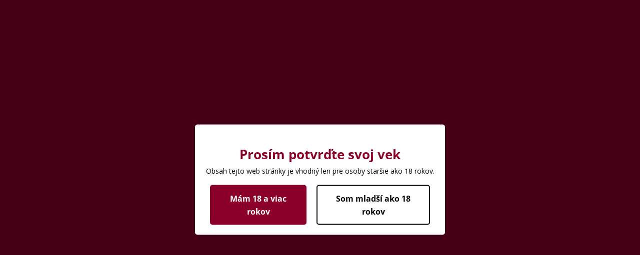

--- FILE ---
content_type: text/html; charset=utf-8
request_url: https://villavinoraca.sk/products/cabernet-sauvignon-exclusive
body_size: 34058
content:
<!doctype html>

<html lang="sk" dir="ltr">
  <head>
    <meta charset="utf-8">
    <meta name="viewport" content="width=device-width, initial-scale=1.0, height=device-height, minimum-scale=1.0, maximum-scale=5.0">

    <title>CABERNET SAUVIGNON Exclusive</title><meta name="description" content="Akostné víno červené suché s prívlastkom neskorý zber0,75l Južnoslovenská vinohradnícka oblasť. Víno s chráneným označením pôvodu. Elegantné víno hutnej granátovo karmínovej farby. Výrazná vôňa zrelých čiernych ríbezlí je podporená jemnou vanilkou. Perzistentná čokoládová chuť zaujme harmóniou kyselín, príjemným taníno"><link rel="canonical" href="https://villavinoraca.sk/products/cabernet-sauvignon-exclusive"><link rel="preconnect" href="https://fonts.shopifycdn.com" crossorigin><link rel="preload" href="//villavinoraca.sk/cdn/fonts/instrument_sans/instrumentsans_n4.db86542ae5e1596dbdb28c279ae6c2086c4c5bfa.woff2" as="font" type="font/woff2" crossorigin><link rel="preload" href="//villavinoraca.sk/cdn/fonts/open_sans/opensans_n4.c32e4d4eca5273f6d4ee95ddf54b5bbb75fc9b61.woff2" as="font" type="font/woff2" crossorigin><script async crossorigin fetchpriority="high" src="/cdn/shopifycloud/importmap-polyfill/es-modules-shim.2.4.0.js"></script>
<script>
   let shopifySettings = {
    licenseKey: "f3678d92-8761-454e-9a53-6ce8c1c66a2e",
     Themename: "Prestige"
};
  </script><meta property="og:type" content="product">
  <meta property="og:title" content="CABERNET SAUVIGNON Exclusive">
  <meta property="product:price:amount" content="6,29">
  <meta property="product:price:currency" content="EUR">
  <meta property="product:availability" content="in stock"><meta property="og:image" content="http://villavinoraca.sk/cdn/shop/files/Cabernet-sauvignon_cb7ec358-1787-4c35-bcc4-eeb84d4f2677.png?v=1762164181&width=2048">
  <meta property="og:image:secure_url" content="https://villavinoraca.sk/cdn/shop/files/Cabernet-sauvignon_cb7ec358-1787-4c35-bcc4-eeb84d4f2677.png?v=1762164181&width=2048">
  <meta property="og:image:width" content="2250">
  <meta property="og:image:height" content="4000"><meta property="og:description" content="Akostné víno červené suché s prívlastkom neskorý zber0,75l Južnoslovenská vinohradnícka oblasť. Víno s chráneným označením pôvodu. Elegantné víno hutnej granátovo karmínovej farby. Výrazná vôňa zrelých čiernych ríbezlí je podporená jemnou vanilkou. Perzistentná čokoládová chuť zaujme harmóniou kyselín, príjemným taníno"><meta property="og:url" content="https://villavinoraca.sk/products/cabernet-sauvignon-exclusive">
<meta property="og:site_name" content="Villa Víno Rača a.s."><meta name="twitter:card" content="summary"><meta name="twitter:title" content="CABERNET SAUVIGNON Exclusive">
  <meta name="twitter:description" content="Akostné víno červené suché s prívlastkom neskorý zber0,75l
Južnoslovenská vinohradnícka oblasť. Víno s chráneným označením pôvodu. Elegantné víno hutnej granátovo karmínovej farby. Výrazná vôňa zrelých čiernych ríbezlí je podporená jemnou vanilkou. Perzistentná čokoládová chuť zaujme harmóniou kyselín, príjemným tanínom, ľahkým dymovým tónom, ktoré vyčaria nenapodobiteľný chuťový zážitok."><meta name="twitter:image" content="https://villavinoraca.sk/cdn/shop/files/Cabernet-sauvignon_cb7ec358-1787-4c35-bcc4-eeb84d4f2677.png?crop=center&height=1200&v=1762164181&width=1200">
  <meta name="twitter:image:alt" content=""><script type="application/ld+json">{"@context":"http:\/\/schema.org\/","@id":"\/products\/cabernet-sauvignon-exclusive#product","@type":"Product","brand":{"@type":"Brand","name":"Villa Víno Rača"},"category":"Víno","description":"Akostné víno červené suché s prívlastkom neskorý zber0,75l\nJužnoslovenská vinohradnícka oblasť. Víno s chráneným označením pôvodu. Elegantné víno hutnej granátovo karmínovej farby. Výrazná vôňa zrelých čiernych ríbezlí je podporená jemnou vanilkou. Perzistentná čokoládová chuť zaujme harmóniou kyselín, príjemným tanínom, ľahkým dymovým tónom, ktoré vyčaria nenapodobiteľný chuťový zážitok.","image":"https:\/\/villavinoraca.sk\/cdn\/shop\/files\/Cabernet-sauvignon_cb7ec358-1787-4c35-bcc4-eeb84d4f2677.png?v=1762164181\u0026width=1920","name":"CABERNET SAUVIGNON Exclusive","offers":{"@id":"\/products\/cabernet-sauvignon-exclusive?variant=39476128547013#offer","@type":"Offer","availability":"http:\/\/schema.org\/InStock","price":"6.29","priceCurrency":"EUR","url":"https:\/\/villavinoraca.sk\/products\/cabernet-sauvignon-exclusive?variant=39476128547013"},"url":"https:\/\/villavinoraca.sk\/products\/cabernet-sauvignon-exclusive"}</script><script type="application/ld+json">
  {
    "@context": "https://schema.org",
    "@type": "BreadcrumbList",
    "itemListElement": [{
        "@type": "ListItem",
        "position": 1,
        "name": "Domovská stránka",
        "item": "https://villavinoraca.sk"
      },{
            "@type": "ListItem",
            "position": 2,
            "name": "CABERNET SAUVIGNON Exclusive",
            "item": "https://villavinoraca.sk/products/cabernet-sauvignon-exclusive"
          }]
  }
</script><style>/* Typography (heading) */
  @font-face {
  font-family: "Instrument Sans";
  font-weight: 400;
  font-style: normal;
  font-display: fallback;
  src: url("//villavinoraca.sk/cdn/fonts/instrument_sans/instrumentsans_n4.db86542ae5e1596dbdb28c279ae6c2086c4c5bfa.woff2") format("woff2"),
       url("//villavinoraca.sk/cdn/fonts/instrument_sans/instrumentsans_n4.510f1b081e58d08c30978f465518799851ef6d8b.woff") format("woff");
}

@font-face {
  font-family: "Instrument Sans";
  font-weight: 400;
  font-style: italic;
  font-display: fallback;
  src: url("//villavinoraca.sk/cdn/fonts/instrument_sans/instrumentsans_i4.028d3c3cd8d085648c808ceb20cd2fd1eb3560e5.woff2") format("woff2"),
       url("//villavinoraca.sk/cdn/fonts/instrument_sans/instrumentsans_i4.7e90d82df8dee29a99237cd19cc529d2206706a2.woff") format("woff");
}

/* Typography (body) */
  @font-face {
  font-family: "Open Sans";
  font-weight: 400;
  font-style: normal;
  font-display: fallback;
  src: url("//villavinoraca.sk/cdn/fonts/open_sans/opensans_n4.c32e4d4eca5273f6d4ee95ddf54b5bbb75fc9b61.woff2") format("woff2"),
       url("//villavinoraca.sk/cdn/fonts/open_sans/opensans_n4.5f3406f8d94162b37bfa232b486ac93ee892406d.woff") format("woff");
}

@font-face {
  font-family: "Open Sans";
  font-weight: 400;
  font-style: italic;
  font-display: fallback;
  src: url("//villavinoraca.sk/cdn/fonts/open_sans/opensans_i4.6f1d45f7a46916cc95c694aab32ecbf7509cbf33.woff2") format("woff2"),
       url("//villavinoraca.sk/cdn/fonts/open_sans/opensans_i4.4efaa52d5a57aa9a57c1556cc2b7465d18839daa.woff") format("woff");
}

@font-face {
  font-family: "Open Sans";
  font-weight: 700;
  font-style: normal;
  font-display: fallback;
  src: url("//villavinoraca.sk/cdn/fonts/open_sans/opensans_n7.a9393be1574ea8606c68f4441806b2711d0d13e4.woff2") format("woff2"),
       url("//villavinoraca.sk/cdn/fonts/open_sans/opensans_n7.7b8af34a6ebf52beb1a4c1d8c73ad6910ec2e553.woff") format("woff");
}

@font-face {
  font-family: "Open Sans";
  font-weight: 700;
  font-style: italic;
  font-display: fallback;
  src: url("//villavinoraca.sk/cdn/fonts/open_sans/opensans_i7.916ced2e2ce15f7fcd95d196601a15e7b89ee9a4.woff2") format("woff2"),
       url("//villavinoraca.sk/cdn/fonts/open_sans/opensans_i7.99a9cff8c86ea65461de497ade3d515a98f8b32a.woff") format("woff");
}

:root {
    /* Container */
    --container-max-width: 100%;
    --container-xxs-max-width: 27.5rem; /* 440px */
    --container-xs-max-width: 42.5rem; /* 680px */
    --container-sm-max-width: 61.25rem; /* 980px */
    --container-md-max-width: 71.875rem; /* 1150px */
    --container-lg-max-width: 78.75rem; /* 1260px */
    --container-xl-max-width: 85rem; /* 1360px */
    --container-gutter: 1.25rem;

    --section-vertical-spacing: 2.5rem;
    --section-vertical-spacing-tight:2.5rem;

    --section-stack-gap:2.25rem;
    --section-stack-gap-tight:2.25rem;

    /* Form settings */
    --form-gap: 1.25rem; /* Gap between fieldset and submit button */
    --fieldset-gap: 1rem; /* Gap between each form input within a fieldset */
    --form-control-gap: 0.625rem; /* Gap between input and label (ignored for floating label) */
    --checkbox-control-gap: 0.75rem; /* Horizontal gap between checkbox and its associated label */
    --input-padding-block: 0.65rem; /* Vertical padding for input, textarea and native select */
    --input-padding-inline: 0.8rem; /* Horizontal padding for input, textarea and native select */
    --checkbox-size: 0.875rem; /* Size (width and height) for checkbox */

    /* Other sizes */
    --sticky-area-height: calc(var(--announcement-bar-is-sticky, 0) * var(--announcement-bar-height, 0px) + var(--header-is-sticky, 0) * var(--header-is-visible, 1) * var(--header-height, 0px));

    /* RTL support */
    --transform-logical-flip: 1;
    --transform-origin-start: left;
    --transform-origin-end: right;

    /**
     * ---------------------------------------------------------------------
     * TYPOGRAPHY
     * ---------------------------------------------------------------------
     */

    /* Font properties */
    --heading-font-family: "Instrument Sans", sans-serif;
    --heading-font-weight: 400;
    --heading-font-style: normal;
    --heading-text-transform: uppercase;
    --heading-letter-spacing: 0.18em;
    --text-font-family: "Open Sans", sans-serif;
    --text-font-weight: 400;
    --text-font-style: normal;
    --text-letter-spacing: 0.0em;
    --button-font: var(--text-font-style) var(--text-font-weight) var(--text-sm) / 1.65 var(--text-font-family);
    --button-text-transform: uppercase;
    --button-letter-spacing: 0.18em;

    /* Font sizes */--text-heading-size-factor: 1;
    --text-h1: max(0.6875rem, clamp(1.375rem, 1.146341463414634rem + 0.975609756097561vw, 2rem) * var(--text-heading-size-factor));
    --text-h2: max(0.6875rem, clamp(1.25rem, 1.0670731707317074rem + 0.7804878048780488vw, 1.75rem) * var(--text-heading-size-factor));
    --text-h3: max(0.6875rem, clamp(1.125rem, 1.0335365853658536rem + 0.3902439024390244vw, 1.375rem) * var(--text-heading-size-factor));
    --text-h4: max(0.6875rem, clamp(1rem, 0.9542682926829268rem + 0.1951219512195122vw, 1.125rem) * var(--text-heading-size-factor));
    --text-h5: calc(0.875rem * var(--text-heading-size-factor));
    --text-h6: calc(0.75rem * var(--text-heading-size-factor));

    --text-xs: 0.75rem;
    --text-sm: 0.8125rem;
    --text-base: 0.875rem;
    --text-lg: 1.0rem;
    --text-xl: 1.1875rem;

    /* Rounded variables (used for border radius) */
    --rounded-full: 9999px;
    --button-border-radius: 0.0rem;
    --input-border-radius: 0.0rem;

    /* Box shadow */
    --shadow-sm: 0 2px 8px rgb(0 0 0 / 0.05);
    --shadow: 0 5px 15px rgb(0 0 0 / 0.05);
    --shadow-md: 0 5px 30px rgb(0 0 0 / 0.05);
    --shadow-block: px px px rgb(var(--text-primary) / 0.0);

    /**
     * ---------------------------------------------------------------------
     * OTHER
     * ---------------------------------------------------------------------
     */

    --checkmark-svg-url: url(//villavinoraca.sk/cdn/shop/t/9/assets/checkmark.svg?v=77552481021870063511764614786);
    --cursor-zoom-in-svg-url: url(//villavinoraca.sk/cdn/shop/t/9/assets/cursor-zoom-in.svg?v=53880737899771658811764614786);
  }

  [dir="rtl"]:root {
    /* RTL support */
    --transform-logical-flip: -1;
    --transform-origin-start: right;
    --transform-origin-end: left;
  }

  @media screen and (min-width: 700px) {
    :root {
      /* Typography (font size) */
      --text-xs: 0.8125rem;
      --text-sm: 0.875rem;
      --text-base: 0.9375rem;
      --text-lg: 1.0625rem;
      --text-xl: 1.3125rem;

      /* Spacing settings */
      --container-gutter: 2rem;
    }
  }

  @media screen and (min-width: 1000px) {
    :root {
      /* Spacing settings */
      --container-gutter: 3rem;

      --section-vertical-spacing: 4rem;
      --section-vertical-spacing-tight: 4rem;

      --section-stack-gap:3rem;
      --section-stack-gap-tight:3rem;
    }
  }:root {/* Overlay used for modal */
    --page-overlay: 0 0 0 / 0.4;

    /* We use the first scheme background as default */
    --page-background: ;

    /* Product colors */
    --on-sale-text: 227 44 43;
    --on-sale-badge-background: 227 44 43;
    --on-sale-badge-text: 255 255 255;
    --sold-out-badge-background: 239 239 239;
    --sold-out-badge-text: 0 0 0 / 0.65;
    --custom-badge-background: 28 28 28;
    --custom-badge-text: 255 255 255;
    --star-color: 28 28 28;

    /* Status colors */
    --success-background: 212 227 203;
    --success-text: 48 122 7;
    --warning-background: 253 241 224;
    --warning-text: 237 138 0;
    --error-background: 243 204 204;
    --error-text: 203 43 43;
  }.color-scheme--scheme-1 {
      /* Color settings */--accent: 139 0 41;
      --text-color: 28 28 28;
      --background: 239 239 239 / 1.0;
      --background-without-opacity: 239 239 239;
      --background-gradient: ;--border-color: 207 207 207;/* Button colors */
      --button-background: 139 0 41;
      --button-text-color: 255 255 255;

      /* Circled buttons */
      --circle-button-background: 255 255 255;
      --circle-button-text-color: 28 28 28;
    }.shopify-section:has(.section-spacing.color-scheme--bg-609ecfcfee2f667ac6c12366fc6ece56) + .shopify-section:has(.section-spacing.color-scheme--bg-609ecfcfee2f667ac6c12366fc6ece56:not(.bordered-section)) .section-spacing {
      padding-block-start: 0;
    }.color-scheme--scheme-2 {
      /* Color settings */--accent: 28 28 28;
      --text-color: 28 28 28;
      --background: 255 255 255 / 1.0;
      --background-without-opacity: 255 255 255;
      --background-gradient: ;--border-color: 221 221 221;/* Button colors */
      --button-background: 28 28 28;
      --button-text-color: 255 255 255;

      /* Circled buttons */
      --circle-button-background: 255 255 255;
      --circle-button-text-color: 28 28 28;
    }.shopify-section:has(.section-spacing.color-scheme--bg-54922f2e920ba8346f6dc0fba343d673) + .shopify-section:has(.section-spacing.color-scheme--bg-54922f2e920ba8346f6dc0fba343d673:not(.bordered-section)) .section-spacing {
      padding-block-start: 0;
    }.color-scheme--scheme-3 {
      /* Color settings */--accent: 255 255 255;
      --text-color: 255 255 255;
      --background: 139 0 41 / 1.0;
      --background-without-opacity: 139 0 41;
      --background-gradient: ;--border-color: 156 38 73;/* Button colors */
      --button-background: 255 255 255;
      --button-text-color: 28 28 28;

      /* Circled buttons */
      --circle-button-background: 255 255 255;
      --circle-button-text-color: 28 28 28;
    }.shopify-section:has(.section-spacing.color-scheme--bg-9cc1f59c15370d2997a3ce340bd14fc3) + .shopify-section:has(.section-spacing.color-scheme--bg-9cc1f59c15370d2997a3ce340bd14fc3:not(.bordered-section)) .section-spacing {
      padding-block-start: 0;
    }.color-scheme--scheme-4 {
      /* Color settings */--accent: 255 255 255;
      --text-color: 255 255 255;
      --background: 0 0 0 / 0.0;
      --background-without-opacity: 0 0 0;
      --background-gradient: ;--border-color: 255 255 255;/* Button colors */
      --button-background: 255 255 255;
      --button-text-color: 28 28 28;

      /* Circled buttons */
      --circle-button-background: 255 255 255;
      --circle-button-text-color: 28 28 28;
    }.shopify-section:has(.section-spacing.color-scheme--bg-3671eee015764974ee0aef1536023e0f) + .shopify-section:has(.section-spacing.color-scheme--bg-3671eee015764974ee0aef1536023e0f:not(.bordered-section)) .section-spacing {
      padding-block-start: 0;
    }.color-scheme--scheme-d4866175-ded9-4f42-8172-995c9b7b35da {
      /* Color settings */--accent: 139 0 41;
      --text-color: 139 0 41;
      --background: 255 255 255 / 1.0;
      --background-without-opacity: 255 255 255;
      --background-gradient: ;--border-color: 238 217 223;/* Button colors */
      --button-background: 139 0 41;
      --button-text-color: 255 255 255;

      /* Circled buttons */
      --circle-button-background: 255 255 255;
      --circle-button-text-color: 139 0 41;
    }.shopify-section:has(.section-spacing.color-scheme--bg-54922f2e920ba8346f6dc0fba343d673) + .shopify-section:has(.section-spacing.color-scheme--bg-54922f2e920ba8346f6dc0fba343d673:not(.bordered-section)) .section-spacing {
      padding-block-start: 0;
    }.color-scheme--dialog {
      /* Color settings */--accent: 28 28 28;
      --text-color: 28 28 28;
      --background: 255 255 255 / 1.0;
      --background-without-opacity: 255 255 255;
      --background-gradient: ;--border-color: 221 221 221;/* Button colors */
      --button-background: 28 28 28;
      --button-text-color: 255 255 255;

      /* Circled buttons */
      --circle-button-background: 255 255 255;
      --circle-button-text-color: 28 28 28;
    }
</style><script>
  // This allows to expose several variables to the global scope, to be used in scripts
  window.themeVariables = {
    settings: {
      showPageTransition: null,
      pageType: "product",
      moneyFormat: "€{{amount_with_comma_separator}}",
      moneyWithCurrencyFormat: "€{{amount_with_comma_separator}} EUR",
      currencyCodeEnabled: false,
      cartType: "drawer",
      staggerMenuApparition: true
    },

    strings: {
      addedToCart: "Pridané do košíka!",
      closeGallery: "Zatvoriť galériu",
      zoomGallery: "Priblížiť",
      errorGallery: "Obrázok sa nedá načítať",
      shippingEstimatorNoResults: "Je nám ľúto, ale na vašu adresu nezasielame.",
      shippingEstimatorOneResult: "Pre vašu adresu platí jedna sadzba za dopravu:",
      shippingEstimatorMultipleResults: "Pre vašu adresu existuje niekoľko sadzieb prepravy:",
      shippingEstimatorError: "Pri načítavaní prepravných sadzieb došlo k jednej alebo viacerým chybám:",
      next: "Ďalej",
      previous: "Naspäť"
    },

    mediaQueries: {
      'sm': 'screen and (min-width: 700px)',
      'md': 'screen and (min-width: 1000px)',
      'lg': 'screen and (min-width: 1150px)',
      'xl': 'screen and (min-width: 1400px)',
      '2xl': 'screen and (min-width: 1600px)',
      'sm-max': 'screen and (max-width: 699px)',
      'md-max': 'screen and (max-width: 999px)',
      'lg-max': 'screen and (max-width: 1149px)',
      'xl-max': 'screen and (max-width: 1399px)',
      '2xl-max': 'screen and (max-width: 1599px)',
      'motion-safe': '(prefers-reduced-motion: no-preference)',
      'motion-reduce': '(prefers-reduced-motion: reduce)',
      'supports-hover': 'screen and (pointer: fine)',
      'supports-touch': 'screen and (hover: none)'
    }
  };</script><script type="importmap">{
        "imports": {
          "vendor": "//villavinoraca.sk/cdn/shop/t/9/assets/vendor.min.js?v=118757129943152772801764614774",
          "theme": "//villavinoraca.sk/cdn/shop/t/9/assets/theme.js?v=97677391135761617891764614774",
          "photoswipe": "//villavinoraca.sk/cdn/shop/t/9/assets/photoswipe.min.js?v=13374349288281597431764614774"
        }
      }
    </script>

    <script type="module" src="//villavinoraca.sk/cdn/shop/t/9/assets/vendor.min.js?v=118757129943152772801764614774"></script>
    <script type="module" src="//villavinoraca.sk/cdn/shop/t/9/assets/theme.js?v=97677391135761617891764614774"></script>
    
    <script>window.performance && window.performance.mark && window.performance.mark('shopify.content_for_header.start');</script><meta id="shopify-digital-wallet" name="shopify-digital-wallet" content="/55832477893/digital_wallets/dialog">
<meta name="shopify-checkout-api-token" content="ce007da2cc7a33eb831d7f35ead670b3">
<meta id="in-context-paypal-metadata" data-shop-id="55832477893" data-venmo-supported="false" data-environment="production" data-locale="en_US" data-paypal-v4="true" data-currency="EUR">
<link rel="alternate" hreflang="x-default" href="https://villavinoraca.sk/products/cabernet-sauvignon-exclusive">
<link rel="alternate" hreflang="en-AC" href="http://en.villavinoraca.sk/products/cabernet-sauvignon-exclusive">
<link rel="alternate" hreflang="en-AD" href="http://en.villavinoraca.sk/products/cabernet-sauvignon-exclusive">
<link rel="alternate" hreflang="en-AE" href="http://en.villavinoraca.sk/products/cabernet-sauvignon-exclusive">
<link rel="alternate" hreflang="en-AF" href="http://en.villavinoraca.sk/products/cabernet-sauvignon-exclusive">
<link rel="alternate" hreflang="en-AG" href="http://en.villavinoraca.sk/products/cabernet-sauvignon-exclusive">
<link rel="alternate" hreflang="en-AI" href="http://en.villavinoraca.sk/products/cabernet-sauvignon-exclusive">
<link rel="alternate" hreflang="en-AL" href="http://en.villavinoraca.sk/products/cabernet-sauvignon-exclusive">
<link rel="alternate" hreflang="en-AM" href="http://en.villavinoraca.sk/products/cabernet-sauvignon-exclusive">
<link rel="alternate" hreflang="en-AO" href="http://en.villavinoraca.sk/products/cabernet-sauvignon-exclusive">
<link rel="alternate" hreflang="en-AR" href="http://en.villavinoraca.sk/products/cabernet-sauvignon-exclusive">
<link rel="alternate" hreflang="en-AT" href="http://en.villavinoraca.sk/products/cabernet-sauvignon-exclusive">
<link rel="alternate" hreflang="en-AU" href="http://en.villavinoraca.sk/products/cabernet-sauvignon-exclusive">
<link rel="alternate" hreflang="en-AW" href="http://en.villavinoraca.sk/products/cabernet-sauvignon-exclusive">
<link rel="alternate" hreflang="en-AX" href="http://en.villavinoraca.sk/products/cabernet-sauvignon-exclusive">
<link rel="alternate" hreflang="en-AZ" href="http://en.villavinoraca.sk/products/cabernet-sauvignon-exclusive">
<link rel="alternate" hreflang="en-BA" href="http://en.villavinoraca.sk/products/cabernet-sauvignon-exclusive">
<link rel="alternate" hreflang="en-BB" href="http://en.villavinoraca.sk/products/cabernet-sauvignon-exclusive">
<link rel="alternate" hreflang="en-BD" href="http://en.villavinoraca.sk/products/cabernet-sauvignon-exclusive">
<link rel="alternate" hreflang="en-BE" href="http://en.villavinoraca.sk/products/cabernet-sauvignon-exclusive">
<link rel="alternate" hreflang="en-BF" href="http://en.villavinoraca.sk/products/cabernet-sauvignon-exclusive">
<link rel="alternate" hreflang="en-BG" href="http://en.villavinoraca.sk/products/cabernet-sauvignon-exclusive">
<link rel="alternate" hreflang="en-BH" href="http://en.villavinoraca.sk/products/cabernet-sauvignon-exclusive">
<link rel="alternate" hreflang="en-BI" href="http://en.villavinoraca.sk/products/cabernet-sauvignon-exclusive">
<link rel="alternate" hreflang="en-BJ" href="http://en.villavinoraca.sk/products/cabernet-sauvignon-exclusive">
<link rel="alternate" hreflang="en-BL" href="http://en.villavinoraca.sk/products/cabernet-sauvignon-exclusive">
<link rel="alternate" hreflang="en-BM" href="http://en.villavinoraca.sk/products/cabernet-sauvignon-exclusive">
<link rel="alternate" hreflang="en-BN" href="http://en.villavinoraca.sk/products/cabernet-sauvignon-exclusive">
<link rel="alternate" hreflang="en-BO" href="http://en.villavinoraca.sk/products/cabernet-sauvignon-exclusive">
<link rel="alternate" hreflang="en-BQ" href="http://en.villavinoraca.sk/products/cabernet-sauvignon-exclusive">
<link rel="alternate" hreflang="en-BR" href="http://en.villavinoraca.sk/products/cabernet-sauvignon-exclusive">
<link rel="alternate" hreflang="en-BS" href="http://en.villavinoraca.sk/products/cabernet-sauvignon-exclusive">
<link rel="alternate" hreflang="en-BT" href="http://en.villavinoraca.sk/products/cabernet-sauvignon-exclusive">
<link rel="alternate" hreflang="en-BW" href="http://en.villavinoraca.sk/products/cabernet-sauvignon-exclusive">
<link rel="alternate" hreflang="en-BY" href="http://en.villavinoraca.sk/products/cabernet-sauvignon-exclusive">
<link rel="alternate" hreflang="en-BZ" href="http://en.villavinoraca.sk/products/cabernet-sauvignon-exclusive">
<link rel="alternate" hreflang="en-CA" href="http://en.villavinoraca.sk/products/cabernet-sauvignon-exclusive">
<link rel="alternate" hreflang="en-CC" href="http://en.villavinoraca.sk/products/cabernet-sauvignon-exclusive">
<link rel="alternate" hreflang="en-CD" href="http://en.villavinoraca.sk/products/cabernet-sauvignon-exclusive">
<link rel="alternate" hreflang="en-CF" href="http://en.villavinoraca.sk/products/cabernet-sauvignon-exclusive">
<link rel="alternate" hreflang="en-CG" href="http://en.villavinoraca.sk/products/cabernet-sauvignon-exclusive">
<link rel="alternate" hreflang="en-CH" href="http://en.villavinoraca.sk/products/cabernet-sauvignon-exclusive">
<link rel="alternate" hreflang="en-CI" href="http://en.villavinoraca.sk/products/cabernet-sauvignon-exclusive">
<link rel="alternate" hreflang="en-CK" href="http://en.villavinoraca.sk/products/cabernet-sauvignon-exclusive">
<link rel="alternate" hreflang="en-CL" href="http://en.villavinoraca.sk/products/cabernet-sauvignon-exclusive">
<link rel="alternate" hreflang="en-CM" href="http://en.villavinoraca.sk/products/cabernet-sauvignon-exclusive">
<link rel="alternate" hreflang="en-CN" href="http://en.villavinoraca.sk/products/cabernet-sauvignon-exclusive">
<link rel="alternate" hreflang="en-CO" href="http://en.villavinoraca.sk/products/cabernet-sauvignon-exclusive">
<link rel="alternate" hreflang="en-CR" href="http://en.villavinoraca.sk/products/cabernet-sauvignon-exclusive">
<link rel="alternate" hreflang="en-CV" href="http://en.villavinoraca.sk/products/cabernet-sauvignon-exclusive">
<link rel="alternate" hreflang="en-CW" href="http://en.villavinoraca.sk/products/cabernet-sauvignon-exclusive">
<link rel="alternate" hreflang="en-CX" href="http://en.villavinoraca.sk/products/cabernet-sauvignon-exclusive">
<link rel="alternate" hreflang="en-CY" href="http://en.villavinoraca.sk/products/cabernet-sauvignon-exclusive">
<link rel="alternate" hreflang="en-CZ" href="http://en.villavinoraca.sk/products/cabernet-sauvignon-exclusive">
<link rel="alternate" hreflang="en-DE" href="http://en.villavinoraca.sk/products/cabernet-sauvignon-exclusive">
<link rel="alternate" hreflang="en-DJ" href="http://en.villavinoraca.sk/products/cabernet-sauvignon-exclusive">
<link rel="alternate" hreflang="en-DK" href="http://en.villavinoraca.sk/products/cabernet-sauvignon-exclusive">
<link rel="alternate" hreflang="en-DM" href="http://en.villavinoraca.sk/products/cabernet-sauvignon-exclusive">
<link rel="alternate" hreflang="en-DO" href="http://en.villavinoraca.sk/products/cabernet-sauvignon-exclusive">
<link rel="alternate" hreflang="en-DZ" href="http://en.villavinoraca.sk/products/cabernet-sauvignon-exclusive">
<link rel="alternate" hreflang="en-EC" href="http://en.villavinoraca.sk/products/cabernet-sauvignon-exclusive">
<link rel="alternate" hreflang="en-EE" href="http://en.villavinoraca.sk/products/cabernet-sauvignon-exclusive">
<link rel="alternate" hreflang="en-EG" href="http://en.villavinoraca.sk/products/cabernet-sauvignon-exclusive">
<link rel="alternate" hreflang="en-EH" href="http://en.villavinoraca.sk/products/cabernet-sauvignon-exclusive">
<link rel="alternate" hreflang="en-ER" href="http://en.villavinoraca.sk/products/cabernet-sauvignon-exclusive">
<link rel="alternate" hreflang="en-ES" href="http://en.villavinoraca.sk/products/cabernet-sauvignon-exclusive">
<link rel="alternate" hreflang="en-ET" href="http://en.villavinoraca.sk/products/cabernet-sauvignon-exclusive">
<link rel="alternate" hreflang="en-FI" href="http://en.villavinoraca.sk/products/cabernet-sauvignon-exclusive">
<link rel="alternate" hreflang="en-FJ" href="http://en.villavinoraca.sk/products/cabernet-sauvignon-exclusive">
<link rel="alternate" hreflang="en-FK" href="http://en.villavinoraca.sk/products/cabernet-sauvignon-exclusive">
<link rel="alternate" hreflang="en-FO" href="http://en.villavinoraca.sk/products/cabernet-sauvignon-exclusive">
<link rel="alternate" hreflang="en-FR" href="http://en.villavinoraca.sk/products/cabernet-sauvignon-exclusive">
<link rel="alternate" hreflang="en-GA" href="http://en.villavinoraca.sk/products/cabernet-sauvignon-exclusive">
<link rel="alternate" hreflang="en-GB" href="http://en.villavinoraca.sk/products/cabernet-sauvignon-exclusive">
<link rel="alternate" hreflang="en-GD" href="http://en.villavinoraca.sk/products/cabernet-sauvignon-exclusive">
<link rel="alternate" hreflang="en-GE" href="http://en.villavinoraca.sk/products/cabernet-sauvignon-exclusive">
<link rel="alternate" hreflang="en-GF" href="http://en.villavinoraca.sk/products/cabernet-sauvignon-exclusive">
<link rel="alternate" hreflang="en-GG" href="http://en.villavinoraca.sk/products/cabernet-sauvignon-exclusive">
<link rel="alternate" hreflang="en-GH" href="http://en.villavinoraca.sk/products/cabernet-sauvignon-exclusive">
<link rel="alternate" hreflang="en-GI" href="http://en.villavinoraca.sk/products/cabernet-sauvignon-exclusive">
<link rel="alternate" hreflang="en-GL" href="http://en.villavinoraca.sk/products/cabernet-sauvignon-exclusive">
<link rel="alternate" hreflang="en-GM" href="http://en.villavinoraca.sk/products/cabernet-sauvignon-exclusive">
<link rel="alternate" hreflang="en-GN" href="http://en.villavinoraca.sk/products/cabernet-sauvignon-exclusive">
<link rel="alternate" hreflang="en-GP" href="http://en.villavinoraca.sk/products/cabernet-sauvignon-exclusive">
<link rel="alternate" hreflang="en-GQ" href="http://en.villavinoraca.sk/products/cabernet-sauvignon-exclusive">
<link rel="alternate" hreflang="en-GR" href="http://en.villavinoraca.sk/products/cabernet-sauvignon-exclusive">
<link rel="alternate" hreflang="en-GS" href="http://en.villavinoraca.sk/products/cabernet-sauvignon-exclusive">
<link rel="alternate" hreflang="en-GT" href="http://en.villavinoraca.sk/products/cabernet-sauvignon-exclusive">
<link rel="alternate" hreflang="en-GW" href="http://en.villavinoraca.sk/products/cabernet-sauvignon-exclusive">
<link rel="alternate" hreflang="en-GY" href="http://en.villavinoraca.sk/products/cabernet-sauvignon-exclusive">
<link rel="alternate" hreflang="en-HK" href="http://en.villavinoraca.sk/products/cabernet-sauvignon-exclusive">
<link rel="alternate" hreflang="en-HN" href="http://en.villavinoraca.sk/products/cabernet-sauvignon-exclusive">
<link rel="alternate" hreflang="en-HR" href="http://en.villavinoraca.sk/products/cabernet-sauvignon-exclusive">
<link rel="alternate" hreflang="en-HT" href="http://en.villavinoraca.sk/products/cabernet-sauvignon-exclusive">
<link rel="alternate" hreflang="en-HU" href="http://en.villavinoraca.sk/products/cabernet-sauvignon-exclusive">
<link rel="alternate" hreflang="en-ID" href="http://en.villavinoraca.sk/products/cabernet-sauvignon-exclusive">
<link rel="alternate" hreflang="en-IE" href="http://en.villavinoraca.sk/products/cabernet-sauvignon-exclusive">
<link rel="alternate" hreflang="en-IL" href="http://en.villavinoraca.sk/products/cabernet-sauvignon-exclusive">
<link rel="alternate" hreflang="en-IM" href="http://en.villavinoraca.sk/products/cabernet-sauvignon-exclusive">
<link rel="alternate" hreflang="en-IN" href="http://en.villavinoraca.sk/products/cabernet-sauvignon-exclusive">
<link rel="alternate" hreflang="en-IO" href="http://en.villavinoraca.sk/products/cabernet-sauvignon-exclusive">
<link rel="alternate" hreflang="en-IQ" href="http://en.villavinoraca.sk/products/cabernet-sauvignon-exclusive">
<link rel="alternate" hreflang="en-IS" href="http://en.villavinoraca.sk/products/cabernet-sauvignon-exclusive">
<link rel="alternate" hreflang="en-IT" href="http://en.villavinoraca.sk/products/cabernet-sauvignon-exclusive">
<link rel="alternate" hreflang="en-JE" href="http://en.villavinoraca.sk/products/cabernet-sauvignon-exclusive">
<link rel="alternate" hreflang="en-JM" href="http://en.villavinoraca.sk/products/cabernet-sauvignon-exclusive">
<link rel="alternate" hreflang="en-JO" href="http://en.villavinoraca.sk/products/cabernet-sauvignon-exclusive">
<link rel="alternate" hreflang="en-JP" href="http://en.villavinoraca.sk/products/cabernet-sauvignon-exclusive">
<link rel="alternate" hreflang="en-KE" href="http://en.villavinoraca.sk/products/cabernet-sauvignon-exclusive">
<link rel="alternate" hreflang="en-KG" href="http://en.villavinoraca.sk/products/cabernet-sauvignon-exclusive">
<link rel="alternate" hreflang="en-KH" href="http://en.villavinoraca.sk/products/cabernet-sauvignon-exclusive">
<link rel="alternate" hreflang="en-KI" href="http://en.villavinoraca.sk/products/cabernet-sauvignon-exclusive">
<link rel="alternate" hreflang="en-KM" href="http://en.villavinoraca.sk/products/cabernet-sauvignon-exclusive">
<link rel="alternate" hreflang="en-KN" href="http://en.villavinoraca.sk/products/cabernet-sauvignon-exclusive">
<link rel="alternate" hreflang="en-KR" href="http://en.villavinoraca.sk/products/cabernet-sauvignon-exclusive">
<link rel="alternate" hreflang="en-KW" href="http://en.villavinoraca.sk/products/cabernet-sauvignon-exclusive">
<link rel="alternate" hreflang="en-KY" href="http://en.villavinoraca.sk/products/cabernet-sauvignon-exclusive">
<link rel="alternate" hreflang="en-KZ" href="http://en.villavinoraca.sk/products/cabernet-sauvignon-exclusive">
<link rel="alternate" hreflang="en-LA" href="http://en.villavinoraca.sk/products/cabernet-sauvignon-exclusive">
<link rel="alternate" hreflang="en-LB" href="http://en.villavinoraca.sk/products/cabernet-sauvignon-exclusive">
<link rel="alternate" hreflang="en-LC" href="http://en.villavinoraca.sk/products/cabernet-sauvignon-exclusive">
<link rel="alternate" hreflang="en-LI" href="http://en.villavinoraca.sk/products/cabernet-sauvignon-exclusive">
<link rel="alternate" hreflang="en-LK" href="http://en.villavinoraca.sk/products/cabernet-sauvignon-exclusive">
<link rel="alternate" hreflang="en-LR" href="http://en.villavinoraca.sk/products/cabernet-sauvignon-exclusive">
<link rel="alternate" hreflang="en-LS" href="http://en.villavinoraca.sk/products/cabernet-sauvignon-exclusive">
<link rel="alternate" hreflang="en-LT" href="http://en.villavinoraca.sk/products/cabernet-sauvignon-exclusive">
<link rel="alternate" hreflang="en-LU" href="http://en.villavinoraca.sk/products/cabernet-sauvignon-exclusive">
<link rel="alternate" hreflang="en-LV" href="http://en.villavinoraca.sk/products/cabernet-sauvignon-exclusive">
<link rel="alternate" hreflang="en-LY" href="http://en.villavinoraca.sk/products/cabernet-sauvignon-exclusive">
<link rel="alternate" hreflang="en-MA" href="http://en.villavinoraca.sk/products/cabernet-sauvignon-exclusive">
<link rel="alternate" hreflang="en-MC" href="http://en.villavinoraca.sk/products/cabernet-sauvignon-exclusive">
<link rel="alternate" hreflang="en-MD" href="http://en.villavinoraca.sk/products/cabernet-sauvignon-exclusive">
<link rel="alternate" hreflang="en-ME" href="http://en.villavinoraca.sk/products/cabernet-sauvignon-exclusive">
<link rel="alternate" hreflang="en-MF" href="http://en.villavinoraca.sk/products/cabernet-sauvignon-exclusive">
<link rel="alternate" hreflang="en-MG" href="http://en.villavinoraca.sk/products/cabernet-sauvignon-exclusive">
<link rel="alternate" hreflang="en-MK" href="http://en.villavinoraca.sk/products/cabernet-sauvignon-exclusive">
<link rel="alternate" hreflang="en-ML" href="http://en.villavinoraca.sk/products/cabernet-sauvignon-exclusive">
<link rel="alternate" hreflang="en-MM" href="http://en.villavinoraca.sk/products/cabernet-sauvignon-exclusive">
<link rel="alternate" hreflang="en-MN" href="http://en.villavinoraca.sk/products/cabernet-sauvignon-exclusive">
<link rel="alternate" hreflang="en-MO" href="http://en.villavinoraca.sk/products/cabernet-sauvignon-exclusive">
<link rel="alternate" hreflang="en-MQ" href="http://en.villavinoraca.sk/products/cabernet-sauvignon-exclusive">
<link rel="alternate" hreflang="en-MR" href="http://en.villavinoraca.sk/products/cabernet-sauvignon-exclusive">
<link rel="alternate" hreflang="en-MS" href="http://en.villavinoraca.sk/products/cabernet-sauvignon-exclusive">
<link rel="alternate" hreflang="en-MT" href="http://en.villavinoraca.sk/products/cabernet-sauvignon-exclusive">
<link rel="alternate" hreflang="en-MU" href="http://en.villavinoraca.sk/products/cabernet-sauvignon-exclusive">
<link rel="alternate" hreflang="en-MV" href="http://en.villavinoraca.sk/products/cabernet-sauvignon-exclusive">
<link rel="alternate" hreflang="en-MW" href="http://en.villavinoraca.sk/products/cabernet-sauvignon-exclusive">
<link rel="alternate" hreflang="en-MX" href="http://en.villavinoraca.sk/products/cabernet-sauvignon-exclusive">
<link rel="alternate" hreflang="en-MY" href="http://en.villavinoraca.sk/products/cabernet-sauvignon-exclusive">
<link rel="alternate" hreflang="en-MZ" href="http://en.villavinoraca.sk/products/cabernet-sauvignon-exclusive">
<link rel="alternate" hreflang="en-NA" href="http://en.villavinoraca.sk/products/cabernet-sauvignon-exclusive">
<link rel="alternate" hreflang="en-NC" href="http://en.villavinoraca.sk/products/cabernet-sauvignon-exclusive">
<link rel="alternate" hreflang="en-NE" href="http://en.villavinoraca.sk/products/cabernet-sauvignon-exclusive">
<link rel="alternate" hreflang="en-NF" href="http://en.villavinoraca.sk/products/cabernet-sauvignon-exclusive">
<link rel="alternate" hreflang="en-NG" href="http://en.villavinoraca.sk/products/cabernet-sauvignon-exclusive">
<link rel="alternate" hreflang="en-NI" href="http://en.villavinoraca.sk/products/cabernet-sauvignon-exclusive">
<link rel="alternate" hreflang="en-NL" href="http://en.villavinoraca.sk/products/cabernet-sauvignon-exclusive">
<link rel="alternate" hreflang="en-NO" href="http://en.villavinoraca.sk/products/cabernet-sauvignon-exclusive">
<link rel="alternate" hreflang="en-NP" href="http://en.villavinoraca.sk/products/cabernet-sauvignon-exclusive">
<link rel="alternate" hreflang="en-NR" href="http://en.villavinoraca.sk/products/cabernet-sauvignon-exclusive">
<link rel="alternate" hreflang="en-NU" href="http://en.villavinoraca.sk/products/cabernet-sauvignon-exclusive">
<link rel="alternate" hreflang="en-NZ" href="http://en.villavinoraca.sk/products/cabernet-sauvignon-exclusive">
<link rel="alternate" hreflang="en-OM" href="http://en.villavinoraca.sk/products/cabernet-sauvignon-exclusive">
<link rel="alternate" hreflang="en-PA" href="http://en.villavinoraca.sk/products/cabernet-sauvignon-exclusive">
<link rel="alternate" hreflang="en-PE" href="http://en.villavinoraca.sk/products/cabernet-sauvignon-exclusive">
<link rel="alternate" hreflang="en-PF" href="http://en.villavinoraca.sk/products/cabernet-sauvignon-exclusive">
<link rel="alternate" hreflang="en-PG" href="http://en.villavinoraca.sk/products/cabernet-sauvignon-exclusive">
<link rel="alternate" hreflang="en-PH" href="http://en.villavinoraca.sk/products/cabernet-sauvignon-exclusive">
<link rel="alternate" hreflang="en-PK" href="http://en.villavinoraca.sk/products/cabernet-sauvignon-exclusive">
<link rel="alternate" hreflang="en-PL" href="http://en.villavinoraca.sk/products/cabernet-sauvignon-exclusive">
<link rel="alternate" hreflang="en-PM" href="http://en.villavinoraca.sk/products/cabernet-sauvignon-exclusive">
<link rel="alternate" hreflang="en-PN" href="http://en.villavinoraca.sk/products/cabernet-sauvignon-exclusive">
<link rel="alternate" hreflang="en-PS" href="http://en.villavinoraca.sk/products/cabernet-sauvignon-exclusive">
<link rel="alternate" hreflang="en-PT" href="http://en.villavinoraca.sk/products/cabernet-sauvignon-exclusive">
<link rel="alternate" hreflang="en-PY" href="http://en.villavinoraca.sk/products/cabernet-sauvignon-exclusive">
<link rel="alternate" hreflang="en-QA" href="http://en.villavinoraca.sk/products/cabernet-sauvignon-exclusive">
<link rel="alternate" hreflang="en-RE" href="http://en.villavinoraca.sk/products/cabernet-sauvignon-exclusive">
<link rel="alternate" hreflang="en-RO" href="http://en.villavinoraca.sk/products/cabernet-sauvignon-exclusive">
<link rel="alternate" hreflang="en-RS" href="http://en.villavinoraca.sk/products/cabernet-sauvignon-exclusive">
<link rel="alternate" hreflang="en-RU" href="http://en.villavinoraca.sk/products/cabernet-sauvignon-exclusive">
<link rel="alternate" hreflang="en-RW" href="http://en.villavinoraca.sk/products/cabernet-sauvignon-exclusive">
<link rel="alternate" hreflang="en-SA" href="http://en.villavinoraca.sk/products/cabernet-sauvignon-exclusive">
<link rel="alternate" hreflang="en-SB" href="http://en.villavinoraca.sk/products/cabernet-sauvignon-exclusive">
<link rel="alternate" hreflang="en-SC" href="http://en.villavinoraca.sk/products/cabernet-sauvignon-exclusive">
<link rel="alternate" hreflang="en-SD" href="http://en.villavinoraca.sk/products/cabernet-sauvignon-exclusive">
<link rel="alternate" hreflang="en-SE" href="http://en.villavinoraca.sk/products/cabernet-sauvignon-exclusive">
<link rel="alternate" hreflang="en-SG" href="http://en.villavinoraca.sk/products/cabernet-sauvignon-exclusive">
<link rel="alternate" hreflang="en-SH" href="http://en.villavinoraca.sk/products/cabernet-sauvignon-exclusive">
<link rel="alternate" hreflang="en-SI" href="http://en.villavinoraca.sk/products/cabernet-sauvignon-exclusive">
<link rel="alternate" hreflang="en-SJ" href="http://en.villavinoraca.sk/products/cabernet-sauvignon-exclusive">
<link rel="alternate" hreflang="en-SL" href="http://en.villavinoraca.sk/products/cabernet-sauvignon-exclusive">
<link rel="alternate" hreflang="en-SM" href="http://en.villavinoraca.sk/products/cabernet-sauvignon-exclusive">
<link rel="alternate" hreflang="en-SN" href="http://en.villavinoraca.sk/products/cabernet-sauvignon-exclusive">
<link rel="alternate" hreflang="en-SO" href="http://en.villavinoraca.sk/products/cabernet-sauvignon-exclusive">
<link rel="alternate" hreflang="en-SR" href="http://en.villavinoraca.sk/products/cabernet-sauvignon-exclusive">
<link rel="alternate" hreflang="en-SS" href="http://en.villavinoraca.sk/products/cabernet-sauvignon-exclusive">
<link rel="alternate" hreflang="en-ST" href="http://en.villavinoraca.sk/products/cabernet-sauvignon-exclusive">
<link rel="alternate" hreflang="en-SV" href="http://en.villavinoraca.sk/products/cabernet-sauvignon-exclusive">
<link rel="alternate" hreflang="en-SX" href="http://en.villavinoraca.sk/products/cabernet-sauvignon-exclusive">
<link rel="alternate" hreflang="en-SZ" href="http://en.villavinoraca.sk/products/cabernet-sauvignon-exclusive">
<link rel="alternate" hreflang="en-TA" href="http://en.villavinoraca.sk/products/cabernet-sauvignon-exclusive">
<link rel="alternate" hreflang="en-TC" href="http://en.villavinoraca.sk/products/cabernet-sauvignon-exclusive">
<link rel="alternate" hreflang="en-TD" href="http://en.villavinoraca.sk/products/cabernet-sauvignon-exclusive">
<link rel="alternate" hreflang="en-TF" href="http://en.villavinoraca.sk/products/cabernet-sauvignon-exclusive">
<link rel="alternate" hreflang="en-TG" href="http://en.villavinoraca.sk/products/cabernet-sauvignon-exclusive">
<link rel="alternate" hreflang="en-TH" href="http://en.villavinoraca.sk/products/cabernet-sauvignon-exclusive">
<link rel="alternate" hreflang="en-TJ" href="http://en.villavinoraca.sk/products/cabernet-sauvignon-exclusive">
<link rel="alternate" hreflang="en-TK" href="http://en.villavinoraca.sk/products/cabernet-sauvignon-exclusive">
<link rel="alternate" hreflang="en-TL" href="http://en.villavinoraca.sk/products/cabernet-sauvignon-exclusive">
<link rel="alternate" hreflang="en-TM" href="http://en.villavinoraca.sk/products/cabernet-sauvignon-exclusive">
<link rel="alternate" hreflang="en-TN" href="http://en.villavinoraca.sk/products/cabernet-sauvignon-exclusive">
<link rel="alternate" hreflang="en-TO" href="http://en.villavinoraca.sk/products/cabernet-sauvignon-exclusive">
<link rel="alternate" hreflang="en-TR" href="http://en.villavinoraca.sk/products/cabernet-sauvignon-exclusive">
<link rel="alternate" hreflang="en-TT" href="http://en.villavinoraca.sk/products/cabernet-sauvignon-exclusive">
<link rel="alternate" hreflang="en-TV" href="http://en.villavinoraca.sk/products/cabernet-sauvignon-exclusive">
<link rel="alternate" hreflang="en-TW" href="http://en.villavinoraca.sk/products/cabernet-sauvignon-exclusive">
<link rel="alternate" hreflang="en-TZ" href="http://en.villavinoraca.sk/products/cabernet-sauvignon-exclusive">
<link rel="alternate" hreflang="en-UA" href="http://en.villavinoraca.sk/products/cabernet-sauvignon-exclusive">
<link rel="alternate" hreflang="en-UG" href="http://en.villavinoraca.sk/products/cabernet-sauvignon-exclusive">
<link rel="alternate" hreflang="en-UM" href="http://en.villavinoraca.sk/products/cabernet-sauvignon-exclusive">
<link rel="alternate" hreflang="en-US" href="http://en.villavinoraca.sk/products/cabernet-sauvignon-exclusive">
<link rel="alternate" hreflang="en-UY" href="http://en.villavinoraca.sk/products/cabernet-sauvignon-exclusive">
<link rel="alternate" hreflang="en-UZ" href="http://en.villavinoraca.sk/products/cabernet-sauvignon-exclusive">
<link rel="alternate" hreflang="en-VA" href="http://en.villavinoraca.sk/products/cabernet-sauvignon-exclusive">
<link rel="alternate" hreflang="en-VC" href="http://en.villavinoraca.sk/products/cabernet-sauvignon-exclusive">
<link rel="alternate" hreflang="en-VE" href="http://en.villavinoraca.sk/products/cabernet-sauvignon-exclusive">
<link rel="alternate" hreflang="en-VG" href="http://en.villavinoraca.sk/products/cabernet-sauvignon-exclusive">
<link rel="alternate" hreflang="en-VN" href="http://en.villavinoraca.sk/products/cabernet-sauvignon-exclusive">
<link rel="alternate" hreflang="en-VU" href="http://en.villavinoraca.sk/products/cabernet-sauvignon-exclusive">
<link rel="alternate" hreflang="en-WF" href="http://en.villavinoraca.sk/products/cabernet-sauvignon-exclusive">
<link rel="alternate" hreflang="en-WS" href="http://en.villavinoraca.sk/products/cabernet-sauvignon-exclusive">
<link rel="alternate" hreflang="en-XK" href="http://en.villavinoraca.sk/products/cabernet-sauvignon-exclusive">
<link rel="alternate" hreflang="en-YE" href="http://en.villavinoraca.sk/products/cabernet-sauvignon-exclusive">
<link rel="alternate" hreflang="en-YT" href="http://en.villavinoraca.sk/products/cabernet-sauvignon-exclusive">
<link rel="alternate" hreflang="en-ZA" href="http://en.villavinoraca.sk/products/cabernet-sauvignon-exclusive">
<link rel="alternate" hreflang="en-ZM" href="http://en.villavinoraca.sk/products/cabernet-sauvignon-exclusive">
<link rel="alternate" hreflang="en-ZW" href="http://en.villavinoraca.sk/products/cabernet-sauvignon-exclusive">
<link rel="alternate" type="application/json+oembed" href="https://villavinoraca.sk/products/cabernet-sauvignon-exclusive.oembed">
<script async="async" src="/checkouts/internal/preloads.js?locale=sk-SK"></script>
<script id="shopify-features" type="application/json">{"accessToken":"ce007da2cc7a33eb831d7f35ead670b3","betas":["rich-media-storefront-analytics"],"domain":"villavinoraca.sk","predictiveSearch":true,"shopId":55832477893,"locale":"sk"}</script>
<script>var Shopify = Shopify || {};
Shopify.shop = "villavinoraca-remake.myshopify.com";
Shopify.locale = "sk";
Shopify.currency = {"active":"EUR","rate":"1.0"};
Shopify.country = "SK";
Shopify.theme = {"name":"Prestige","id":189572874580,"schema_name":"Prestige","schema_version":"10.7.0","theme_store_id":null,"role":"main"};
Shopify.theme.handle = "null";
Shopify.theme.style = {"id":null,"handle":null};
Shopify.cdnHost = "villavinoraca.sk/cdn";
Shopify.routes = Shopify.routes || {};
Shopify.routes.root = "/";</script>
<script type="module">!function(o){(o.Shopify=o.Shopify||{}).modules=!0}(window);</script>
<script>!function(o){function n(){var o=[];function n(){o.push(Array.prototype.slice.apply(arguments))}return n.q=o,n}var t=o.Shopify=o.Shopify||{};t.loadFeatures=n(),t.autoloadFeatures=n()}(window);</script>
<script id="shop-js-analytics" type="application/json">{"pageType":"product"}</script>
<script defer="defer" async type="module" src="//villavinoraca.sk/cdn/shopifycloud/shop-js/modules/v2/client.init-shop-cart-sync_D0dqhulL.en.esm.js"></script>
<script defer="defer" async type="module" src="//villavinoraca.sk/cdn/shopifycloud/shop-js/modules/v2/chunk.common_CpVO7qML.esm.js"></script>
<script type="module">
  await import("//villavinoraca.sk/cdn/shopifycloud/shop-js/modules/v2/client.init-shop-cart-sync_D0dqhulL.en.esm.js");
await import("//villavinoraca.sk/cdn/shopifycloud/shop-js/modules/v2/chunk.common_CpVO7qML.esm.js");

  window.Shopify.SignInWithShop?.initShopCartSync?.({"fedCMEnabled":true,"windoidEnabled":true});

</script>
<script>(function() {
  var isLoaded = false;
  function asyncLoad() {
    if (isLoaded) return;
    isLoaded = true;
    var urls = ["https:\/\/age-verification.hulkapps.com\/hulk_age_verifier.js?shop=villavinoraca-remake.myshopify.com","https:\/\/gtranslate.io\/shopify\/gtranslate.js?shop=villavinoraca-remake.myshopify.com","https:\/\/gdprcdn.b-cdn.net\/js\/gdpr_cookie_consent.min.js?shop=villavinoraca-remake.myshopify.com","https:\/\/gdprcdn.b-cdn.net\/js\/gdpr_cookie_consent.min.js?shop=villavinoraca-remake.myshopify.com","https:\/\/cdn.shopify.com\/s\/files\/1\/0558\/3247\/7893\/t\/2\/assets\/booster_eu_cookie_55832477893.js?v=1623486217\u0026shop=villavinoraca-remake.myshopify.com","https:\/\/chimpstatic.com\/mcjs-connected\/js\/users\/06c1fd63c8ad50612067002b3\/e5f9a4989d13b2015d7490d0f.js?shop=villavinoraca-remake.myshopify.com"];
    for (var i = 0; i < urls.length; i++) {
      var s = document.createElement('script');
      s.type = 'text/javascript';
      s.async = true;
      s.src = urls[i];
      var x = document.getElementsByTagName('script')[0];
      x.parentNode.insertBefore(s, x);
    }
  };
  if(window.attachEvent) {
    window.attachEvent('onload', asyncLoad);
  } else {
    window.addEventListener('load', asyncLoad, false);
  }
})();</script>
<script id="__st">var __st={"a":55832477893,"offset":3600,"reqid":"1702d489-9c13-40ff-956f-ed62b8c3d21e-1765047701","pageurl":"villavinoraca.sk\/products\/cabernet-sauvignon-exclusive","u":"ca943b6317d9","p":"product","rtyp":"product","rid":6594423980229};</script>
<script>window.ShopifyPaypalV4VisibilityTracking = true;</script>
<script id="captcha-bootstrap">!function(){'use strict';const t='contact',e='account',n='new_comment',o=[[t,t],['blogs',n],['comments',n],[t,'customer']],c=[[e,'customer_login'],[e,'guest_login'],[e,'recover_customer_password'],[e,'create_customer']],r=t=>t.map((([t,e])=>`form[action*='/${t}']:not([data-nocaptcha='true']) input[name='form_type'][value='${e}']`)).join(','),a=t=>()=>t?[...document.querySelectorAll(t)].map((t=>t.form)):[];function s(){const t=[...o],e=r(t);return a(e)}const i='password',u='form_key',d=['recaptcha-v3-token','g-recaptcha-response','h-captcha-response',i],f=()=>{try{return window.sessionStorage}catch{return}},m='__shopify_v',_=t=>t.elements[u];function p(t,e,n=!1){try{const o=window.sessionStorage,c=JSON.parse(o.getItem(e)),{data:r}=function(t){const{data:e,action:n}=t;return t[m]||n?{data:e,action:n}:{data:t,action:n}}(c);for(const[e,n]of Object.entries(r))t.elements[e]&&(t.elements[e].value=n);n&&o.removeItem(e)}catch(o){console.error('form repopulation failed',{error:o})}}const l='form_type',E='cptcha';function T(t){t.dataset[E]=!0}const w=window,h=w.document,L='Shopify',v='ce_forms',y='captcha';let A=!1;((t,e)=>{const n=(g='f06e6c50-85a8-45c8-87d0-21a2b65856fe',I='https://cdn.shopify.com/shopifycloud/storefront-forms-hcaptcha/ce_storefront_forms_captcha_hcaptcha.v1.5.2.iife.js',D={infoText:'Chránené testom hCaptcha',privacyText:'Súkromie',termsText:'Podmienky'},(t,e,n)=>{const o=w[L][v],c=o.bindForm;if(c)return c(t,g,e,D).then(n);var r;o.q.push([[t,g,e,D],n]),r=I,A||(h.body.append(Object.assign(h.createElement('script'),{id:'captcha-provider',async:!0,src:r})),A=!0)});var g,I,D;w[L]=w[L]||{},w[L][v]=w[L][v]||{},w[L][v].q=[],w[L][y]=w[L][y]||{},w[L][y].protect=function(t,e){n(t,void 0,e),T(t)},Object.freeze(w[L][y]),function(t,e,n,w,h,L){const[v,y,A,g]=function(t,e,n){const i=e?o:[],u=t?c:[],d=[...i,...u],f=r(d),m=r(i),_=r(d.filter((([t,e])=>n.includes(e))));return[a(f),a(m),a(_),s()]}(w,h,L),I=t=>{const e=t.target;return e instanceof HTMLFormElement?e:e&&e.form},D=t=>v().includes(t);t.addEventListener('submit',(t=>{const e=I(t);if(!e)return;const n=D(e)&&!e.dataset.hcaptchaBound&&!e.dataset.recaptchaBound,o=_(e),c=g().includes(e)&&(!o||!o.value);(n||c)&&t.preventDefault(),c&&!n&&(function(t){try{if(!f())return;!function(t){const e=f();if(!e)return;const n=_(t);if(!n)return;const o=n.value;o&&e.removeItem(o)}(t);const e=Array.from(Array(32),(()=>Math.random().toString(36)[2])).join('');!function(t,e){_(t)||t.append(Object.assign(document.createElement('input'),{type:'hidden',name:u})),t.elements[u].value=e}(t,e),function(t,e){const n=f();if(!n)return;const o=[...t.querySelectorAll(`input[type='${i}']`)].map((({name:t})=>t)),c=[...d,...o],r={};for(const[a,s]of new FormData(t).entries())c.includes(a)||(r[a]=s);n.setItem(e,JSON.stringify({[m]:1,action:t.action,data:r}))}(t,e)}catch(e){console.error('failed to persist form',e)}}(e),e.submit())}));const S=(t,e)=>{t&&!t.dataset[E]&&(n(t,e.some((e=>e===t))),T(t))};for(const o of['focusin','change'])t.addEventListener(o,(t=>{const e=I(t);D(e)&&S(e,y())}));const B=e.get('form_key'),M=e.get(l),P=B&&M;t.addEventListener('DOMContentLoaded',(()=>{const t=y();if(P)for(const e of t)e.elements[l].value===M&&p(e,B);[...new Set([...A(),...v().filter((t=>'true'===t.dataset.shopifyCaptcha))])].forEach((e=>S(e,t)))}))}(h,new URLSearchParams(w.location.search),n,t,e,['guest_login'])})(!0,!0)}();</script>
<script integrity="sha256-52AcMU7V7pcBOXWImdc/TAGTFKeNjmkeM1Pvks/DTgc=" data-source-attribution="shopify.loadfeatures" defer="defer" src="//villavinoraca.sk/cdn/shopifycloud/storefront/assets/storefront/load_feature-81c60534.js" crossorigin="anonymous"></script>
<script data-source-attribution="shopify.dynamic_checkout.dynamic.init">var Shopify=Shopify||{};Shopify.PaymentButton=Shopify.PaymentButton||{isStorefrontPortableWallets:!0,init:function(){window.Shopify.PaymentButton.init=function(){};var t=document.createElement("script");t.src="https://villavinoraca.sk/cdn/shopifycloud/portable-wallets/latest/portable-wallets.sk.js",t.type="module",document.head.appendChild(t)}};
</script>
<script data-source-attribution="shopify.dynamic_checkout.buyer_consent">
  function portableWalletsHideBuyerConsent(e){var t=document.getElementById("shopify-buyer-consent"),n=document.getElementById("shopify-subscription-policy-button");t&&n&&(t.classList.add("hidden"),t.setAttribute("aria-hidden","true"),n.removeEventListener("click",e))}function portableWalletsShowBuyerConsent(e){var t=document.getElementById("shopify-buyer-consent"),n=document.getElementById("shopify-subscription-policy-button");t&&n&&(t.classList.remove("hidden"),t.removeAttribute("aria-hidden"),n.addEventListener("click",e))}window.Shopify?.PaymentButton&&(window.Shopify.PaymentButton.hideBuyerConsent=portableWalletsHideBuyerConsent,window.Shopify.PaymentButton.showBuyerConsent=portableWalletsShowBuyerConsent);
</script>
<script data-source-attribution="shopify.dynamic_checkout.cart.bootstrap">document.addEventListener("DOMContentLoaded",(function(){function t(){return document.querySelector("shopify-accelerated-checkout-cart, shopify-accelerated-checkout")}if(t())Shopify.PaymentButton.init();else{new MutationObserver((function(e,n){t()&&(Shopify.PaymentButton.init(),n.disconnect())})).observe(document.body,{childList:!0,subtree:!0})}}));
</script>
<script id='scb4127' type='text/javascript' async='' src='https://villavinoraca.sk/cdn/shopifycloud/privacy-banner/storefront-banner.js'></script><link id="shopify-accelerated-checkout-styles" rel="stylesheet" media="screen" href="https://villavinoraca.sk/cdn/shopifycloud/portable-wallets/latest/accelerated-checkout-backwards-compat.css" crossorigin="anonymous">
<style id="shopify-accelerated-checkout-cart">
        #shopify-buyer-consent {
  margin-top: 1em;
  display: inline-block;
  width: 100%;
}

#shopify-buyer-consent.hidden {
  display: none;
}

#shopify-subscription-policy-button {
  background: none;
  border: none;
  padding: 0;
  text-decoration: underline;
  font-size: inherit;
  cursor: pointer;
}

#shopify-subscription-policy-button::before {
  box-shadow: none;
}

      </style>

<script>window.performance && window.performance.mark && window.performance.mark('shopify.content_for_header.end');</script>
<link href="//villavinoraca.sk/cdn/shop/t/9/assets/theme.css?v=98540043487809455691764749568" rel="stylesheet" type="text/css" media="all" />

<!-- PageFly Header Render begins -->
  
  <script>
    window.addEventListener('load', () => {
      // fallback for gtag when not initialized
      if(typeof window.gtag !== 'function') {
        window.gtag = (str1, str2, obj) => {
        }
      }
    }) 
  </script>
  <!-- PageFly begins loading Google fonts --><link rel="preconnect" href="https://fonts.googleapis.com"><link rel="preconnect" href="https://fonts.gstatic.com" crossorigin><link rel="preload" as="style" fetchpriority="low" href="https://fonts.googleapis.com/css2?family=Roboto+Condensed:wght@400;700&family=Open+Sans:wght@300;400&display=block"><link rel="stylesheet" href="https://fonts.googleapis.com/css2?family=Roboto+Condensed:wght@400;700&family=Open+Sans:wght@300;400&display=block" media="(min-width: 640px)"><link rel="stylesheet" href="https://fonts.googleapis.com/css2?family=Roboto+Condensed:wght@400;700&family=Open+Sans:wght@300;400&display=block" media="print" onload="this.onload=null;this.media='all'"><!-- PageFly ends loading Google fonts --><style>.__pf .pf-c-ct,.__pf .pf-c-lt,.__pf .pf-c-rt{align-content:flex-start}.__pf .oh,.pf-sr-only{overflow:hidden}.__pf img,.__pf video{max-width:100%;border:0;vertical-align:middle}.__pf [tabIndex],.__pf button,.__pf input,.__pf select,.__pf textarea{touch-action:manipulation}.__pf:not([data-pf-editor-version=gen-2]) :focus-visible{outline:0!important;box-shadow:none!important}.__pf:not([data-pf-editor-version=gen-2]) :not(input):not(select):not(textarea):not([data-active=true]):focus-visible{border:none!important}.__pf *,.__pf :after,.__pf :before{box-sizing:border-box}.__pf [disabled],.__pf [readonly]{cursor:default}.__pf [data-href],.__pf button:not([data-pf-id]):hover{cursor:pointer}.__pf [disabled]:not([disabled=false]),.pf-dialog svg{pointer-events:none}.__pf [hidden]{display:none!important}.__pf [data-link=inherit]{color:inherit;text-decoration:none}.__pf [data-pf-placeholder]{outline:0;height:auto;display:none;pointer-events:none!important}.__pf .pf-ifr,.__pf [style*="--ratio"] img{height:100%;left:0;top:0;width:100%;position:absolute}.__pf .pf-r,.__pf .pf-r-eh>.pf-c{display:flex}.__pf [style*="--cw"]{padding:0 15px;width:100%;margin:auto;max-width:var(--cw)}.__pf .pf-ifr{border:0}.__pf .pf-bg-lazy{background-image:none!important}.__pf .pf-r{flex-wrap:wrap}.__pf .pf-r-dg{display:grid}.__pf [style*="--c-xs"]{max-width:calc(100%/12*var(--c-xs));flex-basis:calc(100%/12*var(--c-xs))}.__pf [style*="--s-xs"]{margin:0 calc(-1 * var(--s-xs))}.__pf [style*="--s-xs"]>.pf-c{padding:var(--s-xs)}.__pf .pf-r-ew>.pf-c{flex-grow:1;flex-basis:0}.__pf [style*="--ew-xs"]>.pf-c{flex-basis:calc(100% / var(--ew-xs));max-width:calc(100% / var(--ew-xs))}.__pf [style*="--ratio"]{position:relative;padding-bottom:var(--ratio)}.main-content{padding:0}.footer-section,.site-footer,.site-footer-wrapper,main .accent-background+.shopify-section{margin:0}@media (max-width:767.4999px){.__pf .pf-hide{display:none!important}}@media (max-width:1024.4999px) and (min-width:767.5px){.__pf .pf-sm-hide{display:none!important}}@media (max-width:1199.4999px) and (min-width:1024.5px){.__pf .pf-md-hide{display:none!important}}@media (min-width:767.5px){.__pf [style*="--s-sm"]{margin:0 calc(-1 * var(--s-sm))}.__pf [style*="--c-sm"]{max-width:calc(100%/12*var(--c-sm));flex-basis:calc(100%/12*var(--c-sm))}.__pf [style*="--s-sm"]>.pf-c{padding:var(--s-sm)}.__pf [style*="--ew-sm"]>.pf-c{flex-basis:calc(100% / var(--ew-sm));max-width:calc(100% / var(--ew-sm))}}@media (min-width:1024.5px){.__pf [style*="--s-md"]{margin:0 calc(-1 * var(--s-md))}.__pf [style*="--c-md"]{max-width:calc(100%/12*var(--c-md));flex-basis:calc(100%/12*var(--c-md))}.__pf [style*="--s-md"]>.pf-c{padding:var(--s-md)}.__pf [style*="--ew-md"]>.pf-c{flex-basis:calc(100% / var(--ew-md));max-width:calc(100% / var(--ew-md))}}@media (min-width:1199.5px){.__pf [style*="--s-lg"]{margin:0 calc(-1 * var(--s-lg))}.__pf [style*="--c-lg"]{max-width:calc(100%/12*var(--c-lg));flex-basis:calc(100%/12*var(--c-lg))}.__pf [style*="--s-lg"]>.pf-c{padding:var(--s-lg)}.__pf [style*="--ew-lg"]>.pf-c{flex-basis:calc(100% / var(--ew-lg));max-width:calc(100% / var(--ew-lg))}.__pf .pf-lg-hide{display:none!important}}.__pf .pf-r-eh>.pf-c>div{width:100%}.__pf .pf-c-lt{justify-content:flex-start;align-items:flex-start}.__pf .pf-c-ct{justify-content:center;align-items:flex-start}.__pf .pf-c-rt{justify-content:flex-end;align-items:flex-start}.__pf .pf-c-lm{justify-content:flex-start;align-items:center;align-content:center}.__pf .pf-c-cm{justify-content:center;align-items:center;align-content:center}.__pf .pf-c-rm{justify-content:flex-end;align-items:center;align-content:center}.__pf .pf-c-cb,.__pf .pf-c-lb,.__pf .pf-c-rb{align-content:flex-end}.__pf .pf-c-lb{justify-content:flex-start;align-items:flex-end}.__pf .pf-c-cb{justify-content:center;align-items:flex-end}.__pf .pf-c-rb{justify-content:flex-end;align-items:flex-end}.pf-no-border:not(:focus-visible){border:none;outline:0}.pf-sr-only{position:absolute;width:1px;height:1px;padding:0;clip:rect(0,0,0,0);white-space:nowrap;clip-path:inset(50%);border:0}.pf-close-dialog-btn,.pf-dialog{background:0 0;border:none;padding:0}.pf-visibility-hidden{visibility:hidden}.pf-dialog{top:50%;left:50%;transform:translate(-50%,-50%);max-height:min(calc(9/16*100vw),calc(100% - 6px - 2em));-webkit-overflow-scrolling:touch;overflow:hidden;margin:0}.pf-dialog::backdrop{background:rgba(0,0,0,.9);opacity:1}.pf-close-dialog-btn{position:absolute;top:0;right:0;height:16px;margin-bottom:8px;cursor:pointer}.pf-close-dialog-btn:not(:focus-visible){box-shadow:none}.pf-dialog-content{display:block;margin:24px auto auto;width:100%;height:calc(100% - 24px)}.pf-dialog-content>*{width:100%;height:100%;border:0}</style>
<style></style>
<style>.pf-color-scheme-1,.pf-color-scheme-2{--pf-scheme-shadow-color:rgb(0, 0, 0, 0.25)}.pf-color-scheme-1{--pf-scheme-bg-color: ;--pf-scheme-text-color: ;--pf-scheme-btn-bg-color: ;--pf-scheme-btn-text-color: ;--pf-scheme-border-color: ;background-color:var(--pf-scheme-bg-color);background-image:var(--pf-scheme-bg-gradient-color);border-color:var(--pf-scheme-border-color);color:var(--pf-scheme-text-color)}.pf-color-scheme-2,.pf-color-scheme-3{--pf-scheme-btn-text-color:rgb(255, 255, 255);background-color:var(--pf-scheme-bg-color);background-image:var(--pf-scheme-bg-gradient-color);border-color:var(--pf-scheme-border-color);color:var(--pf-scheme-text-color)}.pf-color-scheme-2{--pf-scheme-bg-color:rgba(255, 255, 255, 0);--pf-scheme-text-color:rgb(0, 0, 0);--pf-scheme-btn-bg-color:rgb(145, 157, 169);--pf-scheme-border-color:rgba(0, 0, 0)}.pf-color-scheme-3,.pf-color-scheme-4{--pf-scheme-text-color:rgb(18, 18, 18);--pf-scheme-btn-bg-color:rgb(18, 18, 18);--pf-scheme-border-color:rgb(18, 18, 18)}.pf-color-scheme-3{--pf-scheme-bg-color:rgb(255, 255, 255);--pf-scheme-shadow-color:rgb(18, 18, 18)}.pf-color-scheme-4{--pf-scheme-bg-color:rgb(243, 243, 243);--pf-scheme-btn-text-color:rgb(243, 243, 243);--pf-scheme-shadow-color:rgb(18, 18, 18);background-color:var(--pf-scheme-bg-color);background-image:var(--pf-scheme-bg-gradient-color);border-color:var(--pf-scheme-border-color);color:var(--pf-scheme-text-color)}.pf-color-scheme-5,.pf-color-scheme-6,.pf-color-scheme-7{--pf-scheme-text-color:rgb(255, 255, 255);--pf-scheme-btn-bg-color:rgb(255, 255, 255);--pf-scheme-border-color:rgb(255, 255, 255);--pf-scheme-shadow-color:rgb(18, 18, 18);background-color:var(--pf-scheme-bg-color);background-image:var(--pf-scheme-bg-gradient-color);border-color:var(--pf-scheme-border-color);color:var(--pf-scheme-text-color)}.pf-color-scheme-5{--pf-scheme-bg-color:rgb(36, 40, 51);--pf-scheme-btn-text-color:rgb(0, 0, 0)}.pf-color-scheme-6{--pf-scheme-bg-color:rgb(18, 18, 18);--pf-scheme-btn-text-color:rgb(18, 18, 18)}.pf-color-scheme-7{--pf-scheme-bg-color:rgb(51, 79, 180);--pf-scheme-btn-text-color:rgb(51, 79, 180)}[data-pf-type^=Button]{background-color:var(--pf-scheme-btn-bg-color);background-image:var(--pf-scheme-btn-bg-gradient-color);color:var(--pf-scheme-btn-text-color)}@media all{.__pf .pf-button-1,.__pf .pf-button-2,.__pf .pf-button-3,.__pf .pf-button-4,.__pf .pf-button-5,.__pf .pf-button-6,.__pf .pf-button-7{background-color:#919da9;color:#fff;padding:12px 20px}.__pf .pf-heading-1-h1,.__pf .pf-heading-1-h2,.__pf .pf-heading-1-h3,.__pf .pf-heading-1-h4,.__pf .pf-heading-1-h5,.__pf .pf-heading-1-h6,.__pf .pf-heading-2-h1,.__pf .pf-heading-2-h2,.__pf .pf-heading-2-h3,.__pf .pf-heading-2-h4,.__pf .pf-heading-2-h5,.__pf .pf-heading-2-h6,.__pf .pf-heading-3-h1,.__pf .pf-heading-3-h2,.__pf .pf-heading-3-h3,.__pf .pf-heading-3-h4,.__pf .pf-heading-3-h5,.__pf .pf-heading-3-h6,.__pf .pf-heading-4-h1,.__pf .pf-heading-4-h2,.__pf .pf-heading-4-h3,.__pf .pf-heading-4-h4,.__pf .pf-heading-4-h5,.__pf .pf-heading-4-h6,.__pf .pf-heading-5-h1,.__pf .pf-heading-5-h2,.__pf .pf-heading-5-h3,.__pf .pf-heading-5-h4,.__pf .pf-heading-5-h5,.__pf .pf-heading-5-h6,.__pf .pf-heading-6-h1,.__pf .pf-heading-6-h2,.__pf .pf-heading-6-h3,.__pf .pf-heading-6-h4,.__pf .pf-heading-6-h5,.__pf .pf-heading-6-h6,.__pf .pf-heading-7-h1,.__pf .pf-heading-7-h2,.__pf .pf-heading-7-h3,.__pf .pf-heading-7-h4,.__pf .pf-heading-7-h5,.__pf .pf-heading-7-h6,.__pf .pf-icon-1,.__pf .pf-icon-2,.__pf .pf-icon-3,.__pf .pf-icon-4,.__pf .pf-icon-5,.__pf .pf-icon-6,.__pf .pf-icon-7,.__pf .pf-text-1,.__pf .pf-text-2,.__pf .pf-text-3,.__pf .pf-text-4,.__pf .pf-text-5,.__pf .pf-text-6,.__pf .pf-text-7,.pf-icon2-1,.pf-icon2-2,.pf-icon2-3,.pf-icon2-4,.pf-icon2-5,.pf-icon2-6,.pf-icon2-7{background-color:var(--pf-scheme-bg-color);color:var(--pf-scheme-text-color)}.__pf .pf-divider-1,.__pf .pf-divider-2,.__pf .pf-divider-3,.__pf .pf-divider-4{color:var(--pf-scheme-text-color)}.__pf .pf-field-1,.__pf .pf-field-2,.__pf .pf-field-3,.__pf .pf-field-4,.__pf .pf-field-5,.__pf .pf-field-6{background-color:#fdfdfd;border:.66px solid #8a8a8a;border-radius:8px;padding:6px 12px}}</style>
<style id="pf-shopify-font">div.__pf {--pf-shopify-font-family-heading-font: "Instrument Sans", sans-serif;
        --pf-shopify-font-style-heading-font: normal;
        --pf-shopify-font-weight-heading-font: 400;
--pf-shopify-font-family-text-font: "Open Sans", sans-serif;
        --pf-shopify-font-style-text-font: normal;
        --pf-shopify-font-weight-text-font: 400;}</style>
<link rel="stylesheet" href="//villavinoraca.sk/cdn/shop/t/9/assets/pagefly-animation.css?v=35569424405882025761764625717" media="print" onload="this.media='all'">



<style>.cYbUCf,.cYbUCf+span,.fHbtje i{vertical-align:middle}.bIaXH,.cnLdRm,.cpmRjY,.dhcAVR,.huUGBz{position:relative}.fHbtje i,.jsBGHa i{margin-right:5px}.pfa,.pfaV4{-moz-osx-font-smoothing:grayscale;text-rendering:auto}.cnLdRm{display:flex!important;align-items:center;padding:16px 0}.cnLdRm:after,.cnLdRm:before{content:'';width:100%;border-top:1em solid}.cnLdRm>span{padding:0 16px;flex:1 0 auto;line-height:1;display:none}.huUGBz{display:inline-block;max-width:100%}.huUGBz img{width:100%;height:100%;border-radius:inherit}.bIaXH:empty{display:initial}.cpmRjY{padding:20px 0}.gVincu>span:last-child{line-height:inherit;display:block;margin-right:0!important}.gVincu ul{list-style-position:inside}.jsBGHa{border:none;outline:0;line-height:1;padding:14.5px 20px;vertical-align:bottom}.jsBGHa[disabled]{opacity:.7;pointer-events:none}.iAKLAg form{margin:0;height:100%}.dfEIkC{overflow-wrap:break-word}.XoXzY,.iYvHWW{overflow:hidden}.dfEIkC[data-pf-type=ProductText].no-product{text-decoration:none}.iYvHWW{user-select:none}.gnORHP{position:absolute;bottom:8px;display:flex;z-index:2}.gnORHP span{background:#fff;border:1px solid #555;width:10px;height:10px;border-radius:10px;opacity:.5;margin:2px}.XoXzY img,.cyhhGM.cyhhGM img{height:100%;position:absolute}.gnORHP span[data-active=true]{background:#555;opacity:1}.ldrsLJ{position:absolute;z-index:1;width:32px;height:32px;line-height:34px;text-align:center;cursor:pointer;background:rgba(255,255,255,.35);border-radius:2px;color:var(--pf-sample-color)}.XoXzY img,.cyhhGM,.eQnDEN{width:100%}.XoXzY{position:relative}.XoXzY img{left:0;top:0;object-fit:cover}.iMgPtZ button,.iMgPtZ input{padding:0;height:45px;position:relative}.XoXzY:after{content:'';display:block;padding-bottom:100%}.cyhhGM{position:relative;display:flex;align-items:center;justify-content:center}.cyhhGM::after{display:block;content:'';padding-bottom:75%}.cyhhGM.cyhhGM img{object-fit:contain;max-height:100%;width:auto}@media (min-width:767.5px){.eQnDEN[style*="--g-sm"],.eQnDEN[style*="--g-sm"] .pf-r-dg{grid-gap:var(--g-sm)}.eQnDEN[style*="--l-sm"] .pf-r-dg{grid-template-columns:repeat(var(--l-sm),1fr)}}.eQnDEN .pf-r-dg{grid-auto-flow:row}.eQnDEN [data-pf-nav]{top:calc(50% - 16px)}.eQnDEN [data-pf-nav=prev]{left:15px}.eQnDEN [data-pf-nav=next]{right:15px}.iMgPtZ{display:inline-flex;font-size:14px;line-height:1em;position:relative}.gzWTHc,.iMgPtZ>*,.iWnBuU{font-family:inherit;font-size:inherit;font-weight:inherit;text-decoration:inherit}.iMgPtZ input{width:60px;line-height:inherit;text-align:center;border:1px solid var(--pf-border-color);margin:0 4px;border-radius:4px}.iMgPtZ input[data-hidespinner=true]{-moz-appearance:textfield}.iMgPtZ input[data-hidespinner=true]::-webkit-inner-spin-button,.iMgPtZ input[data-hidespinner=true]::-webkit-outer-spin-button{-webkit-appearance:none}.iMgPtZ input[data-hidespinner=false]::-webkit-inner-spin-button{position:absolute;height:50%;top:50%;right:0;transform:translateY(-50%)}.iMgPtZ input:invalid{--pf-border-color:#fa541c}.iMgPtZ button{width:45px;cursor:pointer;line-height:1}.iMgPtZ button[disabled]{opacity:.2}.iMgPtZ svg{width:auto;height:calc(1% * var(--h-xs));position:absolute;top:50%;left:50%;transform:translate(-50%,-50%)}.iMgPtZ>*{vertical-align:middle}.iMgPtZ .js-qty{margin:0 4px;height:40px}.iMgPtZ .js-qty .js-qty__adjust,.iMgPtZ .js-qty button{display:none}.gzWTHc{position:relative}.iWnBuU:invalid{--pf-border-color:#fa541c}.jfeuyL{--pf-sample-color:#5d6b82;--pf-border-color:#d1d5db}@media all{.__pf.__pf_fCUIDgYu .pf-9_{font-size:36px;margin-top:0;margin-bottom:15px;color:#d9bb6f;text-align:center;font-family:"Open Sans";font-weight:300}.__pf.__pf_fCUIDgYu .pf-10_{padding-top:40px;padding-bottom:40px;background:linear-gradient(#eeeced 0,#f9f9f9 100%);-webkit-background-clip:border-box}.__pf.__pf_fCUIDgYu .pf-14_{font-size:15px}.__pf.__pf_fCUIDgYu .pf-16_,.__pf.__pf_fCUIDgYu .pf-55_{font-family:"Roboto Condensed";font-size:15px;font-weight:700;letter-spacing:2px;color:#0784fc;margin-top:0;margin-bottom:15px}.__pf.__pf_fCUIDgYu .pf-22_{font-size:36px;margin-top:0;margin-bottom:15px;color:#8b0029;text-align:center;font-family:"Open Sans";font-weight:300}.__pf.__pf_fCUIDgYu .pf-23_{font-size:15px;line-height:1.5em;margin-bottom:30px;font-family:"Open Sans";font-weight:400;text-align:center;color:#333}.__pf.__pf_fCUIDgYu .pf-24_{font-size:24px;margin-top:0;margin-bottom:15px;font-family:"Roboto Condensed";color:#8b0029;text-align:center}.__pf.__pf_fCUIDgYu .pf-25_{height:46px!important;font-size:15px!important;text-align:center!important;margin-bottom:15px!important}.__pf.__pf_fCUIDgYu .pf-26_{height:46px!important}.__pf.__pf_fCUIDgYu .pf-26_ [data-pf-type=QuantityButton]{background-color:#8b0029}.__pf.__pf_fCUIDgYu .pf-30_,.__pf.__pf_fCUIDgYu .pf-30_:hover{background-color:#8b0029!important}.__pf.__pf_fCUIDgYu .pf-28_{color:#8b0029}.__pf.__pf_fCUIDgYu .pf-30_{border-radius:2px!important;font-size:16px!important;font-family:"Open Sans"!important;color:#fff!important;margin-left:15px!important;padding-left:20px!important;padding-right:20px!important;height:46px!important;margin-bottom:0!important}.__pf.__pf_fCUIDgYu .pf-33_>img,.__pf.__pf_fCUIDgYu .pf-34_,.__pf.__pf_fCUIDgYu .pf-34_>img,.__pf.__pf_fCUIDgYu .pf-58_>img,.__pf.__pf_fCUIDgYu .pf-59_,.__pf.__pf_fCUIDgYu .pf-59_>img{height:auto}.__pf.__pf_fCUIDgYu .pf-33_,.__pf.__pf_fCUIDgYu .pf-58_{margin-right:30px;height:auto}.__pf.__pf_fCUIDgYu .pf-35_,.__pf.__pf_fCUIDgYu .pf-60_{color:#ebebeb;font-size:2px;margin-top:25px;margin-bottom:25px}.__pf.__pf_fCUIDgYu .pf-38_,.__pf.__pf_fCUIDgYu .pf-41_,.__pf.__pf_fCUIDgYu .pf-63_,.__pf.__pf_fCUIDgYu .pf-66_{font-family:"Roboto Condensed";font-size:18px;margin-top:0;margin-bottom:20px}.__pf.__pf_fCUIDgYu .pf-39_,.__pf.__pf_fCUIDgYu .pf-42_,.__pf.__pf_fCUIDgYu .pf-45_,.__pf.__pf_fCUIDgYu .pf-64_,.__pf.__pf_fCUIDgYu .pf-67_,.__pf.__pf_fCUIDgYu .pf-70_{font-size:inherit;color:#0784fc}.__pf.__pf_fCUIDgYu .pf-44_,.__pf.__pf_fCUIDgYu .pf-69_{font-family:"Roboto Condensed";font-size:18px;margin-top:0;margin-bottom:35px}.__pf.__pf_fCUIDgYu .pf-51_{color:#333;text-align:left}.__pf.__pf_fCUIDgYu .pf-54_{font-size:15px;text-align:left;color:#333}.__pf.__pf_fCUIDgYu .pf-35_ div,.__pf.__pf_fCUIDgYu .pf-60_ div{font-size:1px}.__pf.__pf_fCUIDgYu .pf-48_>div>div:first-child{height:600px}}@media (min-width:1024.5px) and (max-width:1199.4999px){.__pf.__pf_fCUIDgYu .pf-33_,.__pf.__pf_fCUIDgYu .pf-33_>img,.__pf.__pf_fCUIDgYu .pf-34_,.__pf.__pf_fCUIDgYu .pf-34_>img,.__pf.__pf_fCUIDgYu .pf-58_,.__pf.__pf_fCUIDgYu .pf-58_>img,.__pf.__pf_fCUIDgYu .pf-59_,.__pf.__pf_fCUIDgYu .pf-59_>img{height:auto}}@media (min-width:767.5px) and (max-width:1024.4999px){.__pf.__pf_fCUIDgYu .pf-30_{margin-left:15px!important;margin-top:15px!important}.__pf.__pf_fCUIDgYu .pf-33_,.__pf.__pf_fCUIDgYu .pf-33_>img,.__pf.__pf_fCUIDgYu .pf-34_,.__pf.__pf_fCUIDgYu .pf-34_>img,.__pf.__pf_fCUIDgYu .pf-58_,.__pf.__pf_fCUIDgYu .pf-58_>img,.__pf.__pf_fCUIDgYu .pf-59_,.__pf.__pf_fCUIDgYu .pf-59_>img{height:auto}}@media (max-width:767.4999px){.__pf.__pf_fCUIDgYu .pf-10_{padding-top:0;padding-bottom:0}.__pf.__pf_fCUIDgYu .pf-19_{display:block}.__pf.__pf_fCUIDgYu .pf-23_{margin-bottom:0}.__pf.__pf_fCUIDgYu .pf-24_{margin-top:15px;margin-bottom:5px}.__pf.__pf_fCUIDgYu .pf-30_{margin-left:15px!important;margin-top:15px!important}.__pf.__pf_fCUIDgYu .pf-33_,.__pf.__pf_fCUIDgYu .pf-58_{width:120px;height:auto}.__pf.__pf_fCUIDgYu .pf-33_>img{height:auto}.__pf.__pf_fCUIDgYu .pf-34_,.__pf.__pf_fCUIDgYu .pf-59_{width:70px;height:auto}.__pf.__pf_fCUIDgYu .pf-34_>img{height:auto}.__pf.__pf_fCUIDgYu .pf-48_>div>div:first-child{height:300px}.__pf.__pf_fCUIDgYu .pf-58_>img{height:auto}.__pf.__pf_fCUIDgYu .pf-59_>img{height:auto}}@font-face{font-family:FontAwesome;src:url('https://cdn.shopify.com/s/files/1/0090/9236/6436/files/fa.eot?v=4.7.0');src:url('https://cdn.shopify.com/s/files/1/0090/9236/6436/files/fa.eot?#iefix&v=4.7.0') format('embedded-opentype'),url('https://cdn.shopify.com/s/files/1/0090/9236/6436/files/fa.woff2?v=4.7.0') format('woff2'),url('https://cdn.shopify.com/s/files/1/0090/9236/6436/files/fa.woff?v=4.7.0') format('woff'),url('https://cdn.shopify.com/s/files/1/0090/9236/6436/files/fa.ttf?v=4.7.0') format('truetype'),url('https://cdn.shopify.com/s/files/1/0090/9236/6436/files/fa.svg?v=4.7.0#fontawesomeregular') format('svg');font-weight:400;font-style:normal;font-display:swap}.pfaV4{display:inline-block;font:14px/1 FontAwesome;font-size:inherit;-webkit-font-smoothing:antialiased}@-webkit-keyframes fa-spin{0%{-webkit-transform:rotate(0);transform:rotate(0)}100%{-webkit-transform:rotate(359deg);transform:rotate(359deg)}}@keyframes fa-spin{0%{-webkit-transform:rotate(0);transform:rotate(0)}100%{-webkit-transform:rotate(359deg);transform:rotate(359deg)}}.pfaV4-check-circle:before{content:"\f058"}.sr-only-focusable:active{position:static;width:auto;height:auto;margin:0;overflow:visible;clip:auto}.pfa{font-family:var(--fa-style-family,"Font Awesome 6 Free");font-weight:var(--fa-style,900)!important;-webkit-font-smoothing:antialiased;display:var(--fa-display,inline-block);font-style:normal;font-variant:normal;line-height:1}@-webkit-keyframes fa-beat{0%,90%{-webkit-transform:scale(1);transform:scale(1)}45%{-webkit-transform:scale(var(--fa-beat-scale,1.25));transform:scale(var(--fa-beat-scale,1.25))}}@keyframes fa-beat{0%,90%{-webkit-transform:scale(1);transform:scale(1)}45%{-webkit-transform:scale(var(--fa-beat-scale,1.25));transform:scale(var(--fa-beat-scale,1.25))}}@-webkit-keyframes fa-bounce{0%,64%,to{-webkit-transform:scale(1) translateY(0);transform:scale(1) translateY(0)}10%{-webkit-transform:scale(var(--fa-bounce-start-scale-x,1.1),var(--fa-bounce-start-scale-y,.9)) translateY(0);transform:scale(var(--fa-bounce-start-scale-x,1.1),var(--fa-bounce-start-scale-y,.9)) translateY(0)}30%{-webkit-transform:scale(var(--fa-bounce-jump-scale-x,.9),var(--fa-bounce-jump-scale-y,1.1)) translateY(var(--fa-bounce-height,-.5em));transform:scale(var(--fa-bounce-jump-scale-x,.9),var(--fa-bounce-jump-scale-y,1.1)) translateY(var(--fa-bounce-height,-.5em))}50%{-webkit-transform:scale(var(--fa-bounce-land-scale-x,1.05),var(--fa-bounce-land-scale-y,.95)) translateY(0);transform:scale(var(--fa-bounce-land-scale-x,1.05),var(--fa-bounce-land-scale-y,.95)) translateY(0)}57%{-webkit-transform:scale(1) translateY(var(--fa-bounce-rebound,-.125em));transform:scale(1) translateY(var(--fa-bounce-rebound,-.125em))}}@keyframes fa-bounce{0%,64%,to{-webkit-transform:scale(1) translateY(0);transform:scale(1) translateY(0)}10%{-webkit-transform:scale(var(--fa-bounce-start-scale-x,1.1),var(--fa-bounce-start-scale-y,.9)) translateY(0);transform:scale(var(--fa-bounce-start-scale-x,1.1),var(--fa-bounce-start-scale-y,.9)) translateY(0)}30%{-webkit-transform:scale(var(--fa-bounce-jump-scale-x,.9),var(--fa-bounce-jump-scale-y,1.1)) translateY(var(--fa-bounce-height,-.5em));transform:scale(var(--fa-bounce-jump-scale-x,.9),var(--fa-bounce-jump-scale-y,1.1)) translateY(var(--fa-bounce-height,-.5em))}50%{-webkit-transform:scale(var(--fa-bounce-land-scale-x,1.05),var(--fa-bounce-land-scale-y,.95)) translateY(0);transform:scale(var(--fa-bounce-land-scale-x,1.05),var(--fa-bounce-land-scale-y,.95)) translateY(0)}57%{-webkit-transform:scale(1) translateY(var(--fa-bounce-rebound,-.125em));transform:scale(1) translateY(var(--fa-bounce-rebound,-.125em))}}@-webkit-keyframes fa-fade{50%{opacity:var(--fa-fade-opacity,.4)}}@keyframes fa-fade{50%{opacity:var(--fa-fade-opacity,.4)}}@-webkit-keyframes fa-beat-fade{0%,to{opacity:var(--fa-beat-fade-opacity,.4);-webkit-transform:scale(1);transform:scale(1)}50%{opacity:1;-webkit-transform:scale(var(--fa-beat-fade-scale,1.125));transform:scale(var(--fa-beat-fade-scale,1.125))}}@keyframes fa-beat-fade{0%,to{opacity:var(--fa-beat-fade-opacity,.4);-webkit-transform:scale(1);transform:scale(1)}50%{opacity:1;-webkit-transform:scale(var(--fa-beat-fade-scale,1.125));transform:scale(var(--fa-beat-fade-scale,1.125))}}@-webkit-keyframes fa-flip{50%{-webkit-transform:rotate3d(var(--fa-flip-x,0),var(--fa-flip-y,1),var(--fa-flip-z,0),var(--fa-flip-angle,-180deg));transform:rotate3d(var(--fa-flip-x,0),var(--fa-flip-y,1),var(--fa-flip-z,0),var(--fa-flip-angle,-180deg))}}@keyframes fa-flip{50%{-webkit-transform:rotate3d(var(--fa-flip-x,0),var(--fa-flip-y,1),var(--fa-flip-z,0),var(--fa-flip-angle,-180deg));transform:rotate3d(var(--fa-flip-x,0),var(--fa-flip-y,1),var(--fa-flip-z,0),var(--fa-flip-angle,-180deg))}}@-webkit-keyframes fa-shake{0%{-webkit-transform:rotate(-15deg);transform:rotate(-15deg)}4%{-webkit-transform:rotate(15deg);transform:rotate(15deg)}24%,8%{-webkit-transform:rotate(-18deg);transform:rotate(-18deg)}12%,28%{-webkit-transform:rotate(18deg);transform:rotate(18deg)}16%{-webkit-transform:rotate(-22deg);transform:rotate(-22deg)}20%{-webkit-transform:rotate(22deg);transform:rotate(22deg)}32%{-webkit-transform:rotate(-12deg);transform:rotate(-12deg)}36%{-webkit-transform:rotate(12deg);transform:rotate(12deg)}40%,to{-webkit-transform:rotate(0);transform:rotate(0)}}@keyframes fa-shake{0%{-webkit-transform:rotate(-15deg);transform:rotate(-15deg)}4%{-webkit-transform:rotate(15deg);transform:rotate(15deg)}24%,8%{-webkit-transform:rotate(-18deg);transform:rotate(-18deg)}12%,28%{-webkit-transform:rotate(18deg);transform:rotate(18deg)}16%{-webkit-transform:rotate(-22deg);transform:rotate(-22deg)}20%{-webkit-transform:rotate(22deg);transform:rotate(22deg)}32%{-webkit-transform:rotate(-12deg);transform:rotate(-12deg)}36%{-webkit-transform:rotate(12deg);transform:rotate(12deg)}40%,to{-webkit-transform:rotate(0);transform:rotate(0)}}@-webkit-keyframes fa-spin{0%{-webkit-transform:rotate(0);transform:rotate(0)}to{-webkit-transform:rotate(1turn);transform:rotate(1turn)}}@keyframes fa-spin{0%{-webkit-transform:rotate(0);transform:rotate(0)}to{-webkit-transform:rotate(1turn);transform:rotate(1turn)}}.pfa-angle-right:before{content:"\f105"}.pfa-angle-left:before{content:"\f104"}:root{--fa-style-family-brands:"Font Awesome 6 Brands";--fa-font-brands:normal 400 1em/1 "Font Awesome 6 Brands";--fa-font-regular:normal 400 1em/1 "Font Awesome 6 Free";--fa-style-family-classic:"Font Awesome 6 Free";--fa-font-solid:normal 900 1em/1 "Font Awesome 6 Free"}@font-face{font-family:"Font Awesome 6 Brands";font-style:normal;font-weight:400;font-display:block;src:url(https://cdn.shopify.com/s/files/1/0882/6237/7766/files/fa-brands-400.woff2) format("woff2"),url(https://cdn.shopify.com/s/files/1/0090/9236/6436/files/fa-brands-400.ttf) format("truetype")}@font-face{font-family:"Font Awesome 6 Free";font-style:normal;font-weight:400;font-display:block;src:url(https://cdn.shopify.com/s/files/1/0090/9236/6436/files/fa-regular-400.woff2) format("woff2"),url(https://cdn.shopify.com/s/files/1/0882/6237/7766/files/fa-brands-400.ttf) format("truetype")}@font-face{font-family:"Font Awesome 6 Free";font-style:normal;font-weight:900;font-display:block;src:url(https://cdn.shopify.com/s/files/1/0090/9236/6436/files/fa-solid-900.woff2) format("woff2"),url(https://cdn.shopify.com/s/files/1/0090/9236/6436/files/fa-solid-900.ttf) format("truetype")}@font-face{font-family:"Font Awesome 5 Brands";font-display:block;font-weight:400;src:url(https://cdn.shopify.com/s/files/1/0882/6237/7766/files/fa-brands-400.woff2) format("woff2"),url(https://cdn.shopify.com/s/files/1/0090/9236/6436/files/fa-brands-400.ttf) format("truetype")}@font-face{font-family:"Font Awesome 5 Free";font-display:block;font-weight:900;src:url(https://cdn.shopify.com/s/files/1/0090/9236/6436/files/fa-solid-900.woff2) format("woff2"),url(https://cdn.shopify.com/s/files/1/0090/9236/6436/files/fa-solid-900.ttf) format("truetype")}@font-face{font-family:"Font Awesome 5 Free";font-display:block;font-weight:400;src:url(https://cdn.shopify.com/s/files/1/0090/9236/6436/files/fa-regular-400.woff2) format("woff2"),url(https://cdn.shopify.com/s/files/1/0882/6237/7766/files/fa-brands-400.ttf) format("truetype")}@font-face{font-family:FontAwesome;font-display:block;src:url(https://cdn.shopify.com/s/files/1/0090/9236/6436/files/fa-solid-900.woff2) format("woff2"),url(https://cdn.shopify.com/s/files/1/0090/9236/6436/files/fa-solid-900.ttf) format("truetype")}@font-face{font-family:FontAwesome;font-display:block;src:url(https://cdn.shopify.com/s/files/1/0882/6237/7766/files/fa-brands-400.woff2) format("woff2"),url(https://cdn.shopify.com/s/files/1/0090/9236/6436/files/fa-brands-400.ttf) format("truetype")}@font-face{font-family:FontAwesome;font-display:block;src:url(https://cdn.shopify.com/s/files/1/0090/9236/6436/files/fa-regular-400.woff2) format("woff2"),url(https://cdn.shopify.com/s/files/1/0882/6237/7766/files/fa-brands-400.ttf) format("truetype");unicode-range:u+f003,u+f006,u+f014,u+f016-f017,u+f01a-f01b,u+f01d,u+f022,u+f03e,u+f044,u+f046,u+f05c-f05d,u+f06e,u+f070,u+f087-f088,u+f08a,u+f094,u+f096-f097,u+f09d,u+f0a0,u+f0a2,u+f0a4-f0a7,u+f0c5,u+f0c7,u+f0e5-f0e6,u+f0eb,u+f0f6-f0f8,u+f10c,u+f114-f115,u+f118-f11a,u+f11c-f11d,u+f133,u+f147,u+f14e,u+f150-f152,u+f185-f186,u+f18e,u+f190-f192,u+f196,u+f1c1-f1c9,u+f1d9,u+f1db,u+f1e3,u+f1ea,u+f1f7,u+f1f9,u+f20a,u+f247-f248,u+f24a,u+f24d,u+f255-f25b,u+f25d,u+f271-f274,u+f278,u+f27b,u+f28c,u+f28e,u+f29c,u+f2b5,u+f2b7,u+f2ba,u+f2bc,u+f2be,u+f2c0-f2c1,u+f2c3,u+f2d0,u+f2d2,u+f2d4,u+f2dc}@font-face{font-family:FontAwesome;font-display:block;src:url(https://cdn.shopify.com/s/files/1/0090/9236/6436/files/fa-v4compatibility.woff2) format("woff2"),url(https://cdn.shopify.com/s/files/1/0090/9236/6436/files/fa-v4compatibility.ttf) format("truetype");unicode-range:u+f041,u+f047,u+f065-f066,u+f07d-f07e,u+f080,u+f08b,u+f08e,u+f090,u+f09a,u+f0ac,u+f0ae,u+f0b2,u+f0d0,u+f0d6,u+f0e4,u+f0ec,u+f10a-f10b,u+f123,u+f13e,u+f148-f149,u+f14c,u+f156,u+f15e,u+f160-f161,u+f163,u+f175-f178,u+f195,u+f1f8,u+f219,u+f27a}</style><!-- PageFly Header Render ends --><!-- BEGIN app block: shopify://apps/pagefly-page-builder/blocks/app-embed/83e179f7-59a0-4589-8c66-c0dddf959200 -->

<!-- BEGIN app snippet: pagefly-cro-ab-testing-main -->







<script>
  ;(function () {
    const url = new URL(window.location)
    const viewParam = url.searchParams.get('view')
    if (viewParam && viewParam.includes('variant-pf-')) {
      url.searchParams.set('pf_v', viewParam)
      url.searchParams.delete('view')
      window.history.replaceState({}, '', url)
    }
  })()
</script>



<script type='module'>
  
  window.PAGEFLY_CRO = window.PAGEFLY_CRO || {}

  window.PAGEFLY_CRO['data_debug'] = {
    original_template_suffix: "pf-72e65a3c",
    allow_ab_test: false,
    ab_test_start_time: 0,
    ab_test_end_time: 0,
    today_date_time: 1765047701000,
  }
  window.PAGEFLY_CRO['GA4'] = { enabled: false}
</script>

<!-- END app snippet -->








  <script src='https://cdn.shopify.com/extensions/019ae87c-aae0-76a7-9670-4feea5a1ac85/pagefly-page-builder-201/assets/pagefly-helper.js' defer='defer'></script>

  <script src='https://cdn.shopify.com/extensions/019ae87c-aae0-76a7-9670-4feea5a1ac85/pagefly-page-builder-201/assets/pagefly-general-helper.js' defer='defer'></script>

  <script src='https://cdn.shopify.com/extensions/019ae87c-aae0-76a7-9670-4feea5a1ac85/pagefly-page-builder-201/assets/pagefly-snap-slider.js' defer='defer'></script>

  <script src='https://cdn.shopify.com/extensions/019ae87c-aae0-76a7-9670-4feea5a1ac85/pagefly-page-builder-201/assets/pagefly-slideshow-v3.js' defer='defer'></script>

  <script src='https://cdn.shopify.com/extensions/019ae87c-aae0-76a7-9670-4feea5a1ac85/pagefly-page-builder-201/assets/pagefly-slideshow-v4.js' defer='defer'></script>

  <script src='https://cdn.shopify.com/extensions/019ae87c-aae0-76a7-9670-4feea5a1ac85/pagefly-page-builder-201/assets/pagefly-glider.js' defer='defer'></script>

  <script src='https://cdn.shopify.com/extensions/019ae87c-aae0-76a7-9670-4feea5a1ac85/pagefly-page-builder-201/assets/pagefly-slideshow-v1-v2.js' defer='defer'></script>

  <script src='https://cdn.shopify.com/extensions/019ae87c-aae0-76a7-9670-4feea5a1ac85/pagefly-page-builder-201/assets/pagefly-product-media.js' defer='defer'></script>

  <script src='https://cdn.shopify.com/extensions/019ae87c-aae0-76a7-9670-4feea5a1ac85/pagefly-page-builder-201/assets/pagefly-product.js' defer='defer'></script>


<script id='pagefly-helper-data' type='application/json'>
  {
    "page_optimization": {
      "assets_prefetching": false
    },
    "elements_asset_mapper": {
      "Accordion": "https://cdn.shopify.com/extensions/019ae87c-aae0-76a7-9670-4feea5a1ac85/pagefly-page-builder-201/assets/pagefly-accordion.js",
      "Accordion3": "https://cdn.shopify.com/extensions/019ae87c-aae0-76a7-9670-4feea5a1ac85/pagefly-page-builder-201/assets/pagefly-accordion3.js",
      "CountDown": "https://cdn.shopify.com/extensions/019ae87c-aae0-76a7-9670-4feea5a1ac85/pagefly-page-builder-201/assets/pagefly-countdown.js",
      "GMap1": "https://cdn.shopify.com/extensions/019ae87c-aae0-76a7-9670-4feea5a1ac85/pagefly-page-builder-201/assets/pagefly-gmap.js",
      "GMap2": "https://cdn.shopify.com/extensions/019ae87c-aae0-76a7-9670-4feea5a1ac85/pagefly-page-builder-201/assets/pagefly-gmap.js",
      "GMapBasicV2": "https://cdn.shopify.com/extensions/019ae87c-aae0-76a7-9670-4feea5a1ac85/pagefly-page-builder-201/assets/pagefly-gmap.js",
      "GMapAdvancedV2": "https://cdn.shopify.com/extensions/019ae87c-aae0-76a7-9670-4feea5a1ac85/pagefly-page-builder-201/assets/pagefly-gmap.js",
      "HTML.Video": "https://cdn.shopify.com/extensions/019ae87c-aae0-76a7-9670-4feea5a1ac85/pagefly-page-builder-201/assets/pagefly-htmlvideo.js",
      "HTML.Video2": "https://cdn.shopify.com/extensions/019ae87c-aae0-76a7-9670-4feea5a1ac85/pagefly-page-builder-201/assets/pagefly-htmlvideo2.js",
      "HTML.Video3": "https://cdn.shopify.com/extensions/019ae87c-aae0-76a7-9670-4feea5a1ac85/pagefly-page-builder-201/assets/pagefly-htmlvideo2.js",
      "BackgroundVideo": "https://cdn.shopify.com/extensions/019ae87c-aae0-76a7-9670-4feea5a1ac85/pagefly-page-builder-201/assets/pagefly-htmlvideo2.js",
      "Instagram": "https://cdn.shopify.com/extensions/019ae87c-aae0-76a7-9670-4feea5a1ac85/pagefly-page-builder-201/assets/pagefly-instagram.js",
      "Instagram2": "https://cdn.shopify.com/extensions/019ae87c-aae0-76a7-9670-4feea5a1ac85/pagefly-page-builder-201/assets/pagefly-instagram.js",
      "Insta3": "https://cdn.shopify.com/extensions/019ae87c-aae0-76a7-9670-4feea5a1ac85/pagefly-page-builder-201/assets/pagefly-instagram3.js",
      "Tabs": "https://cdn.shopify.com/extensions/019ae87c-aae0-76a7-9670-4feea5a1ac85/pagefly-page-builder-201/assets/pagefly-tab.js",
      "Tabs3": "https://cdn.shopify.com/extensions/019ae87c-aae0-76a7-9670-4feea5a1ac85/pagefly-page-builder-201/assets/pagefly-tab3.js",
      "ProductBox": "https://cdn.shopify.com/extensions/019ae87c-aae0-76a7-9670-4feea5a1ac85/pagefly-page-builder-201/assets/pagefly-cart.js",
      "FBPageBox2": "https://cdn.shopify.com/extensions/019ae87c-aae0-76a7-9670-4feea5a1ac85/pagefly-page-builder-201/assets/pagefly-facebook.js",
      "FBLikeButton2": "https://cdn.shopify.com/extensions/019ae87c-aae0-76a7-9670-4feea5a1ac85/pagefly-page-builder-201/assets/pagefly-facebook.js",
      "TwitterFeed2": "https://cdn.shopify.com/extensions/019ae87c-aae0-76a7-9670-4feea5a1ac85/pagefly-page-builder-201/assets/pagefly-twitter.js",
      "Paragraph4": "https://cdn.shopify.com/extensions/019ae87c-aae0-76a7-9670-4feea5a1ac85/pagefly-page-builder-201/assets/pagefly-paragraph4.js",

      "AliReviews": "https://cdn.shopify.com/extensions/019ae87c-aae0-76a7-9670-4feea5a1ac85/pagefly-page-builder-201/assets/pagefly-3rd-elements.js",
      "BackInStock": "https://cdn.shopify.com/extensions/019ae87c-aae0-76a7-9670-4feea5a1ac85/pagefly-page-builder-201/assets/pagefly-3rd-elements.js",
      "GloboBackInStock": "https://cdn.shopify.com/extensions/019ae87c-aae0-76a7-9670-4feea5a1ac85/pagefly-page-builder-201/assets/pagefly-3rd-elements.js",
      "GrowaveWishlist": "https://cdn.shopify.com/extensions/019ae87c-aae0-76a7-9670-4feea5a1ac85/pagefly-page-builder-201/assets/pagefly-3rd-elements.js",
      "InfiniteOptionsShopPad": "https://cdn.shopify.com/extensions/019ae87c-aae0-76a7-9670-4feea5a1ac85/pagefly-page-builder-201/assets/pagefly-3rd-elements.js",
      "InkybayProductPersonalizer": "https://cdn.shopify.com/extensions/019ae87c-aae0-76a7-9670-4feea5a1ac85/pagefly-page-builder-201/assets/pagefly-3rd-elements.js",
      "LimeSpot": "https://cdn.shopify.com/extensions/019ae87c-aae0-76a7-9670-4feea5a1ac85/pagefly-page-builder-201/assets/pagefly-3rd-elements.js",
      "Loox": "https://cdn.shopify.com/extensions/019ae87c-aae0-76a7-9670-4feea5a1ac85/pagefly-page-builder-201/assets/pagefly-3rd-elements.js",
      "Opinew": "https://cdn.shopify.com/extensions/019ae87c-aae0-76a7-9670-4feea5a1ac85/pagefly-page-builder-201/assets/pagefly-3rd-elements.js",
      "Powr": "https://cdn.shopify.com/extensions/019ae87c-aae0-76a7-9670-4feea5a1ac85/pagefly-page-builder-201/assets/pagefly-3rd-elements.js",
      "ProductReviews": "https://cdn.shopify.com/extensions/019ae87c-aae0-76a7-9670-4feea5a1ac85/pagefly-page-builder-201/assets/pagefly-3rd-elements.js",
      "PushOwl": "https://cdn.shopify.com/extensions/019ae87c-aae0-76a7-9670-4feea5a1ac85/pagefly-page-builder-201/assets/pagefly-3rd-elements.js",
      "ReCharge": "https://cdn.shopify.com/extensions/019ae87c-aae0-76a7-9670-4feea5a1ac85/pagefly-page-builder-201/assets/pagefly-3rd-elements.js",
      "Rivyo": "https://cdn.shopify.com/extensions/019ae87c-aae0-76a7-9670-4feea5a1ac85/pagefly-page-builder-201/assets/pagefly-3rd-elements.js",
      "TrackingMore": "https://cdn.shopify.com/extensions/019ae87c-aae0-76a7-9670-4feea5a1ac85/pagefly-page-builder-201/assets/pagefly-3rd-elements.js",
      "Vitals": "https://cdn.shopify.com/extensions/019ae87c-aae0-76a7-9670-4feea5a1ac85/pagefly-page-builder-201/assets/pagefly-3rd-elements.js",
      "Wiser": "https://cdn.shopify.com/extensions/019ae87c-aae0-76a7-9670-4feea5a1ac85/pagefly-page-builder-201/assets/pagefly-3rd-elements.js"
    },
    "custom_elements_mapper": {
      "pf-click-action-element": "https://cdn.shopify.com/extensions/019ae87c-aae0-76a7-9670-4feea5a1ac85/pagefly-page-builder-201/assets/pagefly-click-action-element.js",
      "pf-dialog-element": "https://cdn.shopify.com/extensions/019ae87c-aae0-76a7-9670-4feea5a1ac85/pagefly-page-builder-201/assets/pagefly-dialog-element.js"
    }
  }
</script>


<!-- END app block --><script src="https://cdn.shopify.com/extensions/8d2c31d3-a828-4daf-820f-80b7f8e01c39/nova-eu-cookie-bar-gdpr-4/assets/nova-cookie-app-embed.js" type="text/javascript" defer="defer"></script>
<link href="https://cdn.shopify.com/extensions/8d2c31d3-a828-4daf-820f-80b7f8e01c39/nova-eu-cookie-bar-gdpr-4/assets/nova-cookie.css" rel="stylesheet" type="text/css" media="all">
<script src="https://cdn.shopify.com/extensions/40e2e1dc-aa2d-445e-9721-f7e8b19b72d9/onepixel-31/assets/one-pixel.min.js" type="text/javascript" defer="defer"></script>
<link href="https://monorail-edge.shopifysvc.com" rel="dns-prefetch">
<script>(function(){if ("sendBeacon" in navigator && "performance" in window) {try {var session_token_from_headers = performance.getEntriesByType('navigation')[0].serverTiming.find(x => x.name == '_s').description;} catch {var session_token_from_headers = undefined;}var session_cookie_matches = document.cookie.match(/_shopify_s=([^;]*)/);var session_token_from_cookie = session_cookie_matches && session_cookie_matches.length === 2 ? session_cookie_matches[1] : "";var session_token = session_token_from_headers || session_token_from_cookie || "";function handle_abandonment_event(e) {var entries = performance.getEntries().filter(function(entry) {return /monorail-edge.shopifysvc.com/.test(entry.name);});if (!window.abandonment_tracked && entries.length === 0) {window.abandonment_tracked = true;var currentMs = Date.now();var navigation_start = performance.timing.navigationStart;var payload = {shop_id: 55832477893,url: window.location.href,navigation_start,duration: currentMs - navigation_start,session_token,page_type: "product"};window.navigator.sendBeacon("https://monorail-edge.shopifysvc.com/v1/produce", JSON.stringify({schema_id: "online_store_buyer_site_abandonment/1.1",payload: payload,metadata: {event_created_at_ms: currentMs,event_sent_at_ms: currentMs}}));}}window.addEventListener('pagehide', handle_abandonment_event);}}());</script>
<script id="web-pixels-manager-setup">(function e(e,d,r,n,o){if(void 0===o&&(o={}),!Boolean(null===(a=null===(i=window.Shopify)||void 0===i?void 0:i.analytics)||void 0===a?void 0:a.replayQueue)){var i,a;window.Shopify=window.Shopify||{};var t=window.Shopify;t.analytics=t.analytics||{};var s=t.analytics;s.replayQueue=[],s.publish=function(e,d,r){return s.replayQueue.push([e,d,r]),!0};try{self.performance.mark("wpm:start")}catch(e){}var l=function(){var e={modern:/Edge?\/(1{2}[4-9]|1[2-9]\d|[2-9]\d{2}|\d{4,})\.\d+(\.\d+|)|Firefox\/(1{2}[4-9]|1[2-9]\d|[2-9]\d{2}|\d{4,})\.\d+(\.\d+|)|Chrom(ium|e)\/(9{2}|\d{3,})\.\d+(\.\d+|)|(Maci|X1{2}).+ Version\/(15\.\d+|(1[6-9]|[2-9]\d|\d{3,})\.\d+)([,.]\d+|)( \(\w+\)|)( Mobile\/\w+|) Safari\/|Chrome.+OPR\/(9{2}|\d{3,})\.\d+\.\d+|(CPU[ +]OS|iPhone[ +]OS|CPU[ +]iPhone|CPU IPhone OS|CPU iPad OS)[ +]+(15[._]\d+|(1[6-9]|[2-9]\d|\d{3,})[._]\d+)([._]\d+|)|Android:?[ /-](13[3-9]|1[4-9]\d|[2-9]\d{2}|\d{4,})(\.\d+|)(\.\d+|)|Android.+Firefox\/(13[5-9]|1[4-9]\d|[2-9]\d{2}|\d{4,})\.\d+(\.\d+|)|Android.+Chrom(ium|e)\/(13[3-9]|1[4-9]\d|[2-9]\d{2}|\d{4,})\.\d+(\.\d+|)|SamsungBrowser\/([2-9]\d|\d{3,})\.\d+/,legacy:/Edge?\/(1[6-9]|[2-9]\d|\d{3,})\.\d+(\.\d+|)|Firefox\/(5[4-9]|[6-9]\d|\d{3,})\.\d+(\.\d+|)|Chrom(ium|e)\/(5[1-9]|[6-9]\d|\d{3,})\.\d+(\.\d+|)([\d.]+$|.*Safari\/(?![\d.]+ Edge\/[\d.]+$))|(Maci|X1{2}).+ Version\/(10\.\d+|(1[1-9]|[2-9]\d|\d{3,})\.\d+)([,.]\d+|)( \(\w+\)|)( Mobile\/\w+|) Safari\/|Chrome.+OPR\/(3[89]|[4-9]\d|\d{3,})\.\d+\.\d+|(CPU[ +]OS|iPhone[ +]OS|CPU[ +]iPhone|CPU IPhone OS|CPU iPad OS)[ +]+(10[._]\d+|(1[1-9]|[2-9]\d|\d{3,})[._]\d+)([._]\d+|)|Android:?[ /-](13[3-9]|1[4-9]\d|[2-9]\d{2}|\d{4,})(\.\d+|)(\.\d+|)|Mobile Safari.+OPR\/([89]\d|\d{3,})\.\d+\.\d+|Android.+Firefox\/(13[5-9]|1[4-9]\d|[2-9]\d{2}|\d{4,})\.\d+(\.\d+|)|Android.+Chrom(ium|e)\/(13[3-9]|1[4-9]\d|[2-9]\d{2}|\d{4,})\.\d+(\.\d+|)|Android.+(UC? ?Browser|UCWEB|U3)[ /]?(15\.([5-9]|\d{2,})|(1[6-9]|[2-9]\d|\d{3,})\.\d+)\.\d+|SamsungBrowser\/(5\.\d+|([6-9]|\d{2,})\.\d+)|Android.+MQ{2}Browser\/(14(\.(9|\d{2,})|)|(1[5-9]|[2-9]\d|\d{3,})(\.\d+|))(\.\d+|)|K[Aa][Ii]OS\/(3\.\d+|([4-9]|\d{2,})\.\d+)(\.\d+|)/},d=e.modern,r=e.legacy,n=navigator.userAgent;return n.match(d)?"modern":n.match(r)?"legacy":"unknown"}(),u="modern"===l?"modern":"legacy",c=(null!=n?n:{modern:"",legacy:""})[u],f=function(e){return[e.baseUrl,"/wpm","/b",e.hashVersion,"modern"===e.buildTarget?"m":"l",".js"].join("")}({baseUrl:d,hashVersion:r,buildTarget:u}),m=function(e){var d=e.version,r=e.bundleTarget,n=e.surface,o=e.pageUrl,i=e.monorailEndpoint;return{emit:function(e){var a=e.status,t=e.errorMsg,s=(new Date).getTime(),l=JSON.stringify({metadata:{event_sent_at_ms:s},events:[{schema_id:"web_pixels_manager_load/3.1",payload:{version:d,bundle_target:r,page_url:o,status:a,surface:n,error_msg:t},metadata:{event_created_at_ms:s}}]});if(!i)return console&&console.warn&&console.warn("[Web Pixels Manager] No Monorail endpoint provided, skipping logging."),!1;try{return self.navigator.sendBeacon.bind(self.navigator)(i,l)}catch(e){}var u=new XMLHttpRequest;try{return u.open("POST",i,!0),u.setRequestHeader("Content-Type","text/plain"),u.send(l),!0}catch(e){return console&&console.warn&&console.warn("[Web Pixels Manager] Got an unhandled error while logging to Monorail."),!1}}}}({version:r,bundleTarget:l,surface:e.surface,pageUrl:self.location.href,monorailEndpoint:e.monorailEndpoint});try{o.browserTarget=l,function(e){var d=e.src,r=e.async,n=void 0===r||r,o=e.onload,i=e.onerror,a=e.sri,t=e.scriptDataAttributes,s=void 0===t?{}:t,l=document.createElement("script"),u=document.querySelector("head"),c=document.querySelector("body");if(l.async=n,l.src=d,a&&(l.integrity=a,l.crossOrigin="anonymous"),s)for(var f in s)if(Object.prototype.hasOwnProperty.call(s,f))try{l.dataset[f]=s[f]}catch(e){}if(o&&l.addEventListener("load",o),i&&l.addEventListener("error",i),u)u.appendChild(l);else{if(!c)throw new Error("Did not find a head or body element to append the script");c.appendChild(l)}}({src:f,async:!0,onload:function(){if(!function(){var e,d;return Boolean(null===(d=null===(e=window.Shopify)||void 0===e?void 0:e.analytics)||void 0===d?void 0:d.initialized)}()){var d=window.webPixelsManager.init(e)||void 0;if(d){var r=window.Shopify.analytics;r.replayQueue.forEach((function(e){var r=e[0],n=e[1],o=e[2];d.publishCustomEvent(r,n,o)})),r.replayQueue=[],r.publish=d.publishCustomEvent,r.visitor=d.visitor,r.initialized=!0}}},onerror:function(){return m.emit({status:"failed",errorMsg:"".concat(f," has failed to load")})},sri:function(e){var d=/^sha384-[A-Za-z0-9+/=]+$/;return"string"==typeof e&&d.test(e)}(c)?c:"",scriptDataAttributes:o}),m.emit({status:"loading"})}catch(e){m.emit({status:"failed",errorMsg:(null==e?void 0:e.message)||"Unknown error"})}}})({shopId: 55832477893,storefrontBaseUrl: "https://villavinoraca.sk",extensionsBaseUrl: "https://extensions.shopifycdn.com/cdn/shopifycloud/web-pixels-manager",monorailEndpoint: "https://monorail-edge.shopifysvc.com/unstable/produce_batch",surface: "storefront-renderer",enabledBetaFlags: ["2dca8a86"],webPixelsConfigList: [{"id":"3409117524","configuration":"{\"shopID\":\"7f8ACSRpU_3mgg\"}","eventPayloadVersion":"v1","runtimeContext":"STRICT","scriptVersion":"030d7bc4a14967b7600ab5ae2a7fbb34","type":"APP","apiClientId":6348385,"privacyPurposes":["ANALYTICS","MARKETING","SALE_OF_DATA"],"dataSharingAdjustments":{"protectedCustomerApprovalScopes":[]}},{"id":"174227796","eventPayloadVersion":"v1","runtimeContext":"LAX","scriptVersion":"1","type":"CUSTOM","privacyPurposes":["ANALYTICS"],"name":"Google Analytics tag (migrated)"},{"id":"shopify-app-pixel","configuration":"{}","eventPayloadVersion":"v1","runtimeContext":"STRICT","scriptVersion":"0450","apiClientId":"shopify-pixel","type":"APP","privacyPurposes":["ANALYTICS","MARKETING"]},{"id":"shopify-custom-pixel","eventPayloadVersion":"v1","runtimeContext":"LAX","scriptVersion":"0450","apiClientId":"shopify-pixel","type":"CUSTOM","privacyPurposes":["ANALYTICS","MARKETING"]}],isMerchantRequest: false,initData: {"shop":{"name":"Villa Víno Rača a.s.","paymentSettings":{"currencyCode":"EUR"},"myshopifyDomain":"villavinoraca-remake.myshopify.com","countryCode":"SK","storefrontUrl":"https:\/\/villavinoraca.sk"},"customer":null,"cart":null,"checkout":null,"productVariants":[{"price":{"amount":6.29,"currencyCode":"EUR"},"product":{"title":"CABERNET SAUVIGNON Exclusive","vendor":"Villa Víno Rača","id":"6594423980229","untranslatedTitle":"CABERNET SAUVIGNON Exclusive","url":"\/products\/cabernet-sauvignon-exclusive","type":"Červené Víno"},"id":"39476128547013","image":{"src":"\/\/villavinoraca.sk\/cdn\/shop\/files\/Cabernet-sauvignon_cb7ec358-1787-4c35-bcc4-eeb84d4f2677.png?v=1762164181"},"sku":"","title":"Default Title","untranslatedTitle":"Default Title"}],"purchasingCompany":null},},"https://villavinoraca.sk/cdn","ae1676cfwd2530674p4253c800m34e853cb",{"modern":"","legacy":""},{"shopId":"55832477893","storefrontBaseUrl":"https:\/\/villavinoraca.sk","extensionBaseUrl":"https:\/\/extensions.shopifycdn.com\/cdn\/shopifycloud\/web-pixels-manager","surface":"storefront-renderer","enabledBetaFlags":"[\"2dca8a86\"]","isMerchantRequest":"false","hashVersion":"ae1676cfwd2530674p4253c800m34e853cb","publish":"custom","events":"[[\"page_viewed\",{}],[\"product_viewed\",{\"productVariant\":{\"price\":{\"amount\":6.29,\"currencyCode\":\"EUR\"},\"product\":{\"title\":\"CABERNET SAUVIGNON Exclusive\",\"vendor\":\"Villa Víno Rača\",\"id\":\"6594423980229\",\"untranslatedTitle\":\"CABERNET SAUVIGNON Exclusive\",\"url\":\"\/products\/cabernet-sauvignon-exclusive\",\"type\":\"Červené Víno\"},\"id\":\"39476128547013\",\"image\":{\"src\":\"\/\/villavinoraca.sk\/cdn\/shop\/files\/Cabernet-sauvignon_cb7ec358-1787-4c35-bcc4-eeb84d4f2677.png?v=1762164181\"},\"sku\":\"\",\"title\":\"Default Title\",\"untranslatedTitle\":\"Default Title\"}}]]"});</script><script>
  window.ShopifyAnalytics = window.ShopifyAnalytics || {};
  window.ShopifyAnalytics.meta = window.ShopifyAnalytics.meta || {};
  window.ShopifyAnalytics.meta.currency = 'EUR';
  var meta = {"product":{"id":6594423980229,"gid":"gid:\/\/shopify\/Product\/6594423980229","vendor":"Villa Víno Rača","type":"Červené Víno","variants":[{"id":39476128547013,"price":629,"name":"CABERNET SAUVIGNON Exclusive","public_title":null,"sku":""}],"remote":false},"page":{"pageType":"product","resourceType":"product","resourceId":6594423980229}};
  for (var attr in meta) {
    window.ShopifyAnalytics.meta[attr] = meta[attr];
  }
</script>
<script class="analytics">
  (function () {
    var customDocumentWrite = function(content) {
      var jquery = null;

      if (window.jQuery) {
        jquery = window.jQuery;
      } else if (window.Checkout && window.Checkout.$) {
        jquery = window.Checkout.$;
      }

      if (jquery) {
        jquery('body').append(content);
      }
    };

    var hasLoggedConversion = function(token) {
      if (token) {
        return document.cookie.indexOf('loggedConversion=' + token) !== -1;
      }
      return false;
    }

    var setCookieIfConversion = function(token) {
      if (token) {
        var twoMonthsFromNow = new Date(Date.now());
        twoMonthsFromNow.setMonth(twoMonthsFromNow.getMonth() + 2);

        document.cookie = 'loggedConversion=' + token + '; expires=' + twoMonthsFromNow;
      }
    }

    var trekkie = window.ShopifyAnalytics.lib = window.trekkie = window.trekkie || [];
    if (trekkie.integrations) {
      return;
    }
    trekkie.methods = [
      'identify',
      'page',
      'ready',
      'track',
      'trackForm',
      'trackLink'
    ];
    trekkie.factory = function(method) {
      return function() {
        var args = Array.prototype.slice.call(arguments);
        args.unshift(method);
        trekkie.push(args);
        return trekkie;
      };
    };
    for (var i = 0; i < trekkie.methods.length; i++) {
      var key = trekkie.methods[i];
      trekkie[key] = trekkie.factory(key);
    }
    trekkie.load = function(config) {
      trekkie.config = config || {};
      trekkie.config.initialDocumentCookie = document.cookie;
      var first = document.getElementsByTagName('script')[0];
      var script = document.createElement('script');
      script.type = 'text/javascript';
      script.onerror = function(e) {
        var scriptFallback = document.createElement('script');
        scriptFallback.type = 'text/javascript';
        scriptFallback.onerror = function(error) {
                var Monorail = {
      produce: function produce(monorailDomain, schemaId, payload) {
        var currentMs = new Date().getTime();
        var event = {
          schema_id: schemaId,
          payload: payload,
          metadata: {
            event_created_at_ms: currentMs,
            event_sent_at_ms: currentMs
          }
        };
        return Monorail.sendRequest("https://" + monorailDomain + "/v1/produce", JSON.stringify(event));
      },
      sendRequest: function sendRequest(endpointUrl, payload) {
        // Try the sendBeacon API
        if (window && window.navigator && typeof window.navigator.sendBeacon === 'function' && typeof window.Blob === 'function' && !Monorail.isIos12()) {
          var blobData = new window.Blob([payload], {
            type: 'text/plain'
          });

          if (window.navigator.sendBeacon(endpointUrl, blobData)) {
            return true;
          } // sendBeacon was not successful

        } // XHR beacon

        var xhr = new XMLHttpRequest();

        try {
          xhr.open('POST', endpointUrl);
          xhr.setRequestHeader('Content-Type', 'text/plain');
          xhr.send(payload);
        } catch (e) {
          console.log(e);
        }

        return false;
      },
      isIos12: function isIos12() {
        return window.navigator.userAgent.lastIndexOf('iPhone; CPU iPhone OS 12_') !== -1 || window.navigator.userAgent.lastIndexOf('iPad; CPU OS 12_') !== -1;
      }
    };
    Monorail.produce('monorail-edge.shopifysvc.com',
      'trekkie_storefront_load_errors/1.1',
      {shop_id: 55832477893,
      theme_id: 189572874580,
      app_name: "storefront",
      context_url: window.location.href,
      source_url: "//villavinoraca.sk/cdn/s/trekkie.storefront.94e7babdf2ec3663c2b14be7d5a3b25b9303ebb0.min.js"});

        };
        scriptFallback.async = true;
        scriptFallback.src = '//villavinoraca.sk/cdn/s/trekkie.storefront.94e7babdf2ec3663c2b14be7d5a3b25b9303ebb0.min.js';
        first.parentNode.insertBefore(scriptFallback, first);
      };
      script.async = true;
      script.src = '//villavinoraca.sk/cdn/s/trekkie.storefront.94e7babdf2ec3663c2b14be7d5a3b25b9303ebb0.min.js';
      first.parentNode.insertBefore(script, first);
    };
    trekkie.load(
      {"Trekkie":{"appName":"storefront","development":false,"defaultAttributes":{"shopId":55832477893,"isMerchantRequest":null,"themeId":189572874580,"themeCityHash":"5576782661747429346","contentLanguage":"sk","currency":"EUR","eventMetadataId":"5060356e-1d32-4404-ad6c-4a55bf0f4325"},"isServerSideCookieWritingEnabled":true,"monorailRegion":"shop_domain","enabledBetaFlags":["f0df213a"]},"Session Attribution":{},"S2S":{"facebookCapiEnabled":false,"source":"trekkie-storefront-renderer","apiClientId":580111}}
    );

    var loaded = false;
    trekkie.ready(function() {
      if (loaded) return;
      loaded = true;

      window.ShopifyAnalytics.lib = window.trekkie;

      var originalDocumentWrite = document.write;
      document.write = customDocumentWrite;
      try { window.ShopifyAnalytics.merchantGoogleAnalytics.call(this); } catch(error) {};
      document.write = originalDocumentWrite;

      window.ShopifyAnalytics.lib.page(null,{"pageType":"product","resourceType":"product","resourceId":6594423980229,"shopifyEmitted":true});

      var match = window.location.pathname.match(/checkouts\/(.+)\/(thank_you|post_purchase)/)
      var token = match? match[1]: undefined;
      if (!hasLoggedConversion(token)) {
        setCookieIfConversion(token);
        window.ShopifyAnalytics.lib.track("Viewed Product",{"currency":"EUR","variantId":39476128547013,"productId":6594423980229,"productGid":"gid:\/\/shopify\/Product\/6594423980229","name":"CABERNET SAUVIGNON Exclusive","price":"6.29","sku":"","brand":"Villa Víno Rača","variant":null,"category":"Červené Víno","nonInteraction":true,"remote":false},undefined,undefined,{"shopifyEmitted":true});
      window.ShopifyAnalytics.lib.track("monorail:\/\/trekkie_storefront_viewed_product\/1.1",{"currency":"EUR","variantId":39476128547013,"productId":6594423980229,"productGid":"gid:\/\/shopify\/Product\/6594423980229","name":"CABERNET SAUVIGNON Exclusive","price":"6.29","sku":"","brand":"Villa Víno Rača","variant":null,"category":"Červené Víno","nonInteraction":true,"remote":false,"referer":"https:\/\/villavinoraca.sk\/products\/cabernet-sauvignon-exclusive"});
      }
    });


        var eventsListenerScript = document.createElement('script');
        eventsListenerScript.async = true;
        eventsListenerScript.src = "//villavinoraca.sk/cdn/shopifycloud/storefront/assets/shop_events_listener-3da45d37.js";
        document.getElementsByTagName('head')[0].appendChild(eventsListenerScript);

})();</script>
  <script>
  if (!window.ga || (window.ga && typeof window.ga !== 'function')) {
    window.ga = function ga() {
      (window.ga.q = window.ga.q || []).push(arguments);
      if (window.Shopify && window.Shopify.analytics && typeof window.Shopify.analytics.publish === 'function') {
        window.Shopify.analytics.publish("ga_stub_called", {}, {sendTo: "google_osp_migration"});
      }
      console.error("Shopify's Google Analytics stub called with:", Array.from(arguments), "\nSee https://help.shopify.com/manual/promoting-marketing/pixels/pixel-migration#google for more information.");
    };
    if (window.Shopify && window.Shopify.analytics && typeof window.Shopify.analytics.publish === 'function') {
      window.Shopify.analytics.publish("ga_stub_initialized", {}, {sendTo: "google_osp_migration"});
    }
  }
</script>
<script
  defer
  src="https://villavinoraca.sk/cdn/shopifycloud/perf-kit/shopify-perf-kit-2.1.2.min.js"
  data-application="storefront-renderer"
  data-shop-id="55832477893"
  data-render-region="gcp-us-east1"
  data-page-type="product"
  data-theme-instance-id="189572874580"
  data-theme-name="Prestige"
  data-theme-version="10.7.0"
  data-monorail-region="shop_domain"
  data-resource-timing-sampling-rate="10"
  data-shs="true"
  data-shs-beacon="true"
  data-shs-export-with-fetch="true"
  data-shs-logs-sample-rate="1"
></script>
</head>

  

  <body class="features--button-transition features--zoom-image  color-scheme color-scheme--scheme-1"><template id="drawer-default-template">
  <div part="base">
    <div part="overlay"></div>

    <div part="content">
      <header part="header">
        <slot name="header"></slot>

        <dialog-close-button style="display: contents">
          <button type="button" part="close-button tap-area" aria-label="Zatvoriť"><svg aria-hidden="true" focusable="false" fill="none" width="14" class="icon icon-close" viewBox="0 0 16 16">
      <path d="m1 1 14 14M1 15 15 1" stroke="currentColor" stroke-width="1.5"/>
    </svg>

  </button>
        </dialog-close-button>
      </header>

      <div part="body">
        <slot></slot>
      </div>

      <footer part="footer">
        <slot name="footer"></slot>
      </footer>
    </div>
  </div>
</template><template id="modal-default-template">
  <div part="base">
    <div part="overlay"></div>

    <div part="content">
      <header part="header">
        <slot name="header"></slot>

        <dialog-close-button style="display: contents">
          <button type="button" part="close-button tap-area" aria-label="Zatvoriť"><svg aria-hidden="true" focusable="false" fill="none" width="14" class="icon icon-close" viewBox="0 0 16 16">
      <path d="m1 1 14 14M1 15 15 1" stroke="currentColor" stroke-width="1.5"/>
    </svg>

  </button>
        </dialog-close-button>
      </header>

      <div part="body">
        <slot></slot>
      </div>
    </div>
  </div>
</template><template id="popover-default-template">
  <div part="base">
    <div part="overlay"></div>

    <div part="content">
      <header part="header">
        <slot name="header"></slot>

        <dialog-close-button style="display: contents">
          <button type="button" part="close-button tap-area" aria-label="Zatvoriť"><svg aria-hidden="true" focusable="false" fill="none" width="14" class="icon icon-close" viewBox="0 0 16 16">
      <path d="m1 1 14 14M1 15 15 1" stroke="currentColor" stroke-width="1.5"/>
    </svg>

  </button>
        </dialog-close-button>
      </header>

      <div part="body">
        <slot></slot>
      </div>
    </div>
  </div>
</template><template id="header-search-default-template">
  <div part="base">
    <div part="overlay"></div>

    <div part="content">
      <slot></slot>
    </div>
  </div>
</template><template id="video-media-default-template">
  <slot></slot>

  <svg part="play-button" fill="none" width="48" height="48" viewBox="0 0 48 48">
    <path fill-rule="evenodd" clip-rule="evenodd" d="M48 24c0 13.255-10.745 24-24 24S0 37.255 0 24 10.745 0 24 0s24 10.745 24 24Zm-18 0-9-6.6v13.2l9-6.6Z" fill="var(--play-button-background, #efefef)"/>
  </svg>
</template><loading-bar class="loading-bar" aria-hidden="true"></loading-bar>
    <a href="#main" allow-hash-change class="skip-to-content sr-only">Preskočiť na obsah</a>

    <span id="header-scroll-tracker" style="position: absolute; width: 1px; height: 1px; top: var(--header-scroll-tracker-offset, 10px); left: 0;"></span><!-- BEGIN sections: header-group -->
<header id="shopify-section-sections--26983412466004__header" class="shopify-section shopify-section-group-header-group shopify-section--header"><style>
  :root {
    --header-is-sticky: 1;
  }

  #shopify-section-sections--26983412466004__header {
    --header-grid: "primary-nav logo secondary-nav" / minmax(0, 1fr) auto minmax(0, 1fr);
    --header-padding-block: 1rem;
    --header-transparent-header-text-color: 255 255 255;
    --header-separation-border-color: 139 0 41 / 0.15;

    position: relative;
    z-index: 4;
  }

  @media screen and (min-width: 700px) {
    #shopify-section-sections--26983412466004__header {
      --header-padding-block: 1.6rem;
    }
  }

  @media screen and (min-width: 1000px) {
    #shopify-section-sections--26983412466004__header {--header-grid: "logo primary-nav secondary-nav" / auto minmax(0, 1fr) auto;}
  }#shopify-section-sections--26983412466004__header {
      position: sticky;
      top: 0;
    }

    .shopify-section--announcement-bar ~ #shopify-section-sections--26983412466004__header {
      top: calc(var(--announcement-bar-is-sticky, 0) * var(--announcement-bar-height, 0px));
    }#shopify-section-sections--26983412466004__header {
      --header-logo-width: 100px;
    }

    @media screen and (min-width: 700px) {
      #shopify-section-sections--26983412466004__header {
        --header-logo-width: 140px;
      }
    }</style>

<height-observer variable="header">
  <x-header  class="header color-scheme color-scheme--scheme-d4866175-ded9-4f42-8172-995c9b7b35da">
      <a href="/" class="header__logo"><span class="sr-only">Villa Víno Rača a.s.</span><img src="//villavinoraca.sk/cdn/shop/files/logo_VVR_Palu-01.png?v=1742109523&amp;width=907" alt="" srcset="//villavinoraca.sk/cdn/shop/files/logo_VVR_Palu-01.png?v=1742109523&amp;width=280 280w, //villavinoraca.sk/cdn/shop/files/logo_VVR_Palu-01.png?v=1742109523&amp;width=420 420w" width="907" height="300" sizes="140px" class="header__logo-image"></a>
    
<nav class="header__primary-nav " aria-label="Primárna navigácia">
        <button type="button" aria-controls="sidebar-menu" class="md:hidden">
          <span class="sr-only">Menu</span><svg aria-hidden="true" fill="none" focusable="false" width="24" class="header__nav-icon icon icon-hamburger" viewBox="0 0 24 24">
      <path d="M1 19h22M1 12h22M1 5h22" stroke="currentColor" stroke-width="1.5" stroke-linecap="square"/>
    </svg></button><ul class="contents unstyled-list md-max:hidden">

              <li class="header__primary-nav-item" data-title="O nás"><a href="/pages/o-nas" class="block h6" >O nás</a></li>

              <li class="header__primary-nav-item" data-title="História spoločnosti"><a href="/pages/historia-spolocnosti" class="block h6" >História spoločnosti</a></li>

              <li class="header__primary-nav-item" data-title="Obchod"><dropdown-menu-disclosure follow-summary-link trigger="hover"><details class="header__menu-disclosure">
                      <summary data-follow-link="/collections/all" class="h6">Obchod</summary><ul class="header__dropdown-menu header__dropdown-menu--restrictable unstyled-list" role="list"><li><a href="/collections/biele" class="link-faded-reverse" >Biele</a></li><li><a href="/collections/cervene" class="link-faded-reverse" >Červené</a></li><li><a href="/collections/ruzove" class="link-faded-reverse" >Ružové</a></li><li><a href="/collections/ovocne" class="link-faded-reverse" >Ovocné</a></li><li><a href="/collections/sumive" class="link-faded-reverse" >Perlivé</a></li><li><a href="/collections/prirodne-sladke" class="link-faded-reverse" >Prírodne sladké</a></li><li><a href="/collections/darcekove-balenie" class="link-faded-reverse" >Darčekové balenie</a></li></ul></details></dropdown-menu-disclosure></li>

              <li class="header__primary-nav-item" data-title="Blog"><a href="/blogs/blog" class="block h6" >Blog</a></li>

              <li class="header__primary-nav-item" data-title="Kontakt"><a href="/pages/kontakt" class="block h6" >Kontakt</a></li></ul></nav><nav class="header__secondary-nav" aria-label="Sekundárna navigácia"><ul class="contents unstyled-list"><li class="header__language-link sm-max:hidden">
          <div class="header-language-switch">
          </div>
        </li><li class="header__account-link sm-max:hidden">
            <a href="https://shopify.com/55832477893/account?locale=sk&region_country=SK">
              <span class="sr-only">Prihlásiť sa</span><svg aria-hidden="true" fill="none" focusable="false" width="24" class="header__nav-icon icon icon-account" viewBox="0 0 24 24">
      <path d="M16.125 8.75c-.184 2.478-2.063 4.5-4.125 4.5s-3.944-2.021-4.125-4.5c-.187-2.578 1.64-4.5 4.125-4.5 2.484 0 4.313 1.969 4.125 4.5Z" stroke="currentColor" stroke-width="1.5" stroke-linecap="round" stroke-linejoin="round"/>
      <path d="M3.017 20.747C3.783 16.5 7.922 14.25 12 14.25s8.217 2.25 8.984 6.497" stroke="currentColor" stroke-width="1.5" stroke-miterlimit="10"/>
    </svg></a>
          </li><li class="header__search-link">
            <a href="/search" aria-controls="header-search-sections--26983412466004__header">
              <span class="sr-only">Hľadať</span><svg aria-hidden="true" fill="none" focusable="false" width="24" class="header__nav-icon icon icon-search" viewBox="0 0 24 24">
      <path d="M10.364 3a7.364 7.364 0 1 0 0 14.727 7.364 7.364 0 0 0 0-14.727Z" stroke="currentColor" stroke-width="1.5" stroke-miterlimit="10"/>
      <path d="M15.857 15.858 21 21.001" stroke="currentColor" stroke-width="1.5" stroke-miterlimit="10" stroke-linecap="round"/>
    </svg></a>
          </li><li class="relative header__cart-link">
          <a href="/cart" aria-controls="cart-drawer" data-no-instant>
            <span class="sr-only">Košík</span><svg aria-hidden="true" fill="none" focusable="false" width="24" class="header__nav-icon icon icon-cart" viewBox="0 0 24 24"><path d="M4.75 8.25A.75.75 0 0 0 4 9L3 19.125c0 1.418 1.207 2.625 2.625 2.625h12.75c1.418 0 2.625-1.149 2.625-2.566L20 9a.75.75 0 0 0-.75-.75H4.75Zm2.75 0v-1.5a4.5 4.5 0 0 1 4.5-4.5v0a4.5 4.5 0 0 1 4.5 4.5v1.5" stroke="currentColor" stroke-width="1.5" stroke-linecap="round" stroke-linejoin="round"/></svg><cart-dot class="header__cart-dot  "></cart-dot>
          </a>
        </li>
      </ul>
    </nav><header-search id="header-search-sections--26983412466004__header" class="header-search">
  <div class="container">
    <form id="predictive-search-form" action="/search" method="GET" aria-owns="header-predictive-search" class="header-search__form" role="search">
      <div class="header-search__form-control"><svg aria-hidden="true" fill="none" focusable="false" width="20" class="icon icon-search" viewBox="0 0 24 24">
      <path d="M10.364 3a7.364 7.364 0 1 0 0 14.727 7.364 7.364 0 0 0 0-14.727Z" stroke="currentColor" stroke-width="1.5" stroke-miterlimit="10"/>
      <path d="M15.857 15.858 21 21.001" stroke="currentColor" stroke-width="1.5" stroke-miterlimit="10" stroke-linecap="round"/>
    </svg><input type="search" name="q" spellcheck="false" class="header-search__input h5 sm:h4" aria-label="Vyhľadávanie" placeholder="Hľadať...">

        <dialog-close-button class="contents">
          <button type="button">
            <span class="sr-only">Zatvoriť</span><svg aria-hidden="true" focusable="false" fill="none" width="16" class="icon icon-close" viewBox="0 0 16 16">
      <path d="m1 1 14 14M1 15 15 1" stroke="currentColor" stroke-width="1.5"/>
    </svg>

  </button>
        </dialog-close-button>
      </div>
    </form>

    <predictive-search id="header-predictive-search" class="predictive-search">
      <div class="predictive-search__content" slot="results"></div>
    </predictive-search>
  </div>
</header-search><template id="header-sidebar-template">
  <div part="base">
    <div part="overlay"></div>

    <div part="content">
      <header part="header">
        <dialog-close-button class="contents">
          <button type="button" part="close-button tap-area" aria-label="Zatvoriť"><svg aria-hidden="true" focusable="false" fill="none" width="16" class="icon icon-close" viewBox="0 0 16 16">
      <path d="m1 1 14 14M1 15 15 1" stroke="currentColor" stroke-width="1.5"/>
    </svg>

  </button>
        </dialog-close-button>
      </header>

      <div part="panel-list">
        <slot name="main-panel"></slot><slot name="collapsible-panel"></slot></div>
    </div>
  </div>
</template>

<header-sidebar id="sidebar-menu" class="header-sidebar drawer drawer--sm color-scheme color-scheme--scheme-2" template="header-sidebar-template" open-from="left"><div class="header-sidebar__main-panel" slot="main-panel">
    <div class="header-sidebar__scroller">
      <ul class="header-sidebar__linklist divide-y unstyled-list" role="list"><li><a href="/pages/o-nas" class="header-sidebar__linklist-button h6">O nás</a></li><li><a href="/pages/historia-spolocnosti" class="header-sidebar__linklist-button h6">História spoločnosti</a></li><li><button type="button" class="header-sidebar__linklist-button h6" aria-controls="header-panel-3" aria-expanded="false">Obchod<svg aria-hidden="true" focusable="false" fill="none" width="12" class="icon icon-chevron-right  icon--direction-aware" viewBox="0 0 10 10">
      <path d="m3 9 4-4-4-4" stroke="currentColor" stroke-linecap="square"/>
    </svg></button></li><li><a href="/blogs/blog" class="header-sidebar__linklist-button h6">Blog</a></li><li><a href="/pages/kontakt" class="header-sidebar__linklist-button h6">Kontakt</a></li></ul>
    </div><div class="header-sidebar__footer"><a href="https://shopify.com/55832477893/account?locale=sk&region_country=SK" class="text-with-icon smallcaps sm:hidden"><svg aria-hidden="true" fill="none" focusable="false" width="20" class="icon icon-account" viewBox="0 0 24 24">
      <path d="M16.125 8.75c-.184 2.478-2.063 4.5-4.125 4.5s-3.944-2.021-4.125-4.5c-.187-2.578 1.64-4.5 4.125-4.5 2.484 0 4.313 1.969 4.125 4.5Z" stroke="currentColor" stroke-width="1.5" stroke-linecap="round" stroke-linejoin="round"/>
      <path d="M3.017 20.747C3.783 16.5 7.922 14.25 12 14.25s8.217 2.25 8.984 6.497" stroke="currentColor" stroke-width="1.5" stroke-miterlimit="10"/>
    </svg>Prihlásiť sa</a></div></div><header-sidebar-collapsible-panel class="header-sidebar__collapsible-panel" slot="collapsible-panel">
      <div class="header-sidebar__scroller"><div id="header-panel-3" class="header-sidebar__sub-panel" hidden>
              <button type="button" class="header-sidebar__back-button link-faded is-divided text-with-icon h6 md:hidden" data-action="close-panel"><svg aria-hidden="true" focusable="false" fill="none" width="12" class="icon icon-chevron-left  icon--direction-aware" viewBox="0 0 10 10">
      <path d="M7 1 3 5l4 4" stroke="currentColor" stroke-linecap="square"/>
    </svg>Obchod</button>

              <ul class="header-sidebar__linklist divide-y unstyled-list" role="list"><li><a href="/collections/biele" class="header-sidebar__linklist-button h6">Biele</a></li><li><a href="/collections/cervene" class="header-sidebar__linklist-button h6">Červené</a></li><li><a href="/collections/ruzove" class="header-sidebar__linklist-button h6">Ružové</a></li><li><a href="/collections/ovocne" class="header-sidebar__linklist-button h6">Ovocné</a></li><li><a href="/collections/sumive" class="header-sidebar__linklist-button h6">Perlivé</a></li><li><a href="/collections/prirodne-sladke" class="header-sidebar__linklist-button h6">Prírodne sladké</a></li><li><a href="/collections/darcekove-balenie" class="header-sidebar__linklist-button h6">Darčekové balenie</a></li></ul></div></div>
    </header-sidebar-collapsible-panel></header-sidebar></x-header>
</height-observer>

<script>
  document.documentElement.style.setProperty('--header-height', `${document.getElementById('shopify-section-sections--26983412466004__header').clientHeight.toFixed(2)}px`);
</script>


</header>
<!-- END sections: header-group --><!-- BEGIN sections: overlay-group -->
<section id="shopify-section-sections--26983412531540__cart-drawer" class="shopify-section shopify-section-group-overlay-group shopify-section--cart-drawer"><cart-drawer id="cart-drawer" class="cart-drawer drawer drawer--center-body color-scheme color-scheme--scheme-1" initial-focus="false" handle-editor-events>
  <p class="h4" slot="header">Košík</p><p class="h5 text-center">Váš košík je prázdny</p></cart-drawer>

</section><div id="shopify-section-sections--26983412531540__newsletter-popup" class="shopify-section shopify-section-group-overlay-group shopify-section--popup"><newsletter-popup class="pop-in newsletter-popup color-scheme color-scheme--scheme-3" title="Newsletter popup" only-once apparition-delay="5"  handle-editor-events>
      <dialog-close-button class="contents">
        <button class="pop-in__close-button tap-area">
          <span class="sr-only">Zatvoriť</span><svg aria-hidden="true" focusable="false" fill="none" width="16" class="icon icon-close" viewBox="0 0 16 16">
      <path d="m1 1 14 14M1 15 15 1" stroke="currentColor" stroke-width="1.5"/>
    </svg>

  </button>
      </dialog-close-button>

      <div class="v-stack gap-8"><div class="v-stack gap-4 text-center"><p class="h4">Vitajte!</p><div class="prose">
                Pridajte sa k nám a získajte najhorúcejšie správy zo sveta Villa Víno Rača.
              </div></div><form method="post" action="/contact#newsletter-sections--26983412531540__newsletter-popup" id="newsletter-sections--26983412531540__newsletter-popup" accept-charset="UTF-8" class="form"><input type="hidden" name="form_type" value="customer" /><input type="hidden" name="utf8" value="✓" /><div class="fieldset">
                <input type="hidden" name="contact[tags]" value="newsletter"><div class="form-control" ><input id="input--sections--26983412531540__newsletter-popup--contactemail" class="input" type="email" dir="ltr" name="contact[email]" placeholder="E-mail" 
  
  
  
  
  
  autocomplete="email"
  
  
  required
  
  
  
><label for="input--sections--26983412531540__newsletter-popup--contactemail" class="floating-label text-xs">E-mail</label></div></div>
<button type="submit"  class="button" >Zapísať sa</button></form></div>
    </newsletter-popup>
</div>
<!-- END sections: overlay-group --><main id="main" class="anchor">
      <div id="shopify-section-template--26984535687508__pf-72e65a3c" class="shopify-section">
<style>.pf-product-form [data-pf-type=MasterImage] img{width:100%;height:100%;object-fit:cover}@media(max-width:767px){.pf-product-form [data-pf-type=MasterImage] img{object-fit:contain}}</style><script>
	window.__pageflyProducts = window.__pageflyProducts || {};
	window.__pageflyProducts["6594423980229"] = {
		id: 6594423980229,
		handle: "cabernet-sauvignon-exclusive",
		title: "CABERNET SAUVIGNON Exclusive",
		type: "Červené Víno",
		url: "\/products\/cabernet-sauvignon-exclusive",
		vendor: "Villa Víno Rača",
		variants: [{"id":39476128547013,"title":"Default Title","option1":"Default Title","option2":null,"option3":null,"sku":"","requires_shipping":true,"taxable":true,"featured_image":null,"available":true,"name":"CABERNET SAUVIGNON Exclusive","public_title":null,"options":["Default Title"],"price":629,"weight":100,"compare_at_price":629,"inventory_management":"shopify","barcode":"","requires_selling_plan":false,"selling_plan_allocations":[]}],
		options: ["Title"],
		media: [{"alt":null,"id":61395684786516,"position":1,"preview_image":{"aspect_ratio":0.563,"height":4000,"width":2250,"src":"\/\/villavinoraca.sk\/cdn\/shop\/files\/Cabernet-sauvignon_cb7ec358-1787-4c35-bcc4-eeb84d4f2677.png?v=1762164181"},"aspect_ratio":0.563,"height":4000,"media_type":"image","src":"\/\/villavinoraca.sk\/cdn\/shop\/files\/Cabernet-sauvignon_cb7ec358-1787-4c35-bcc4-eeb84d4f2677.png?v=1762164181","width":2250}],
		has_only_default_variant: true,
		options_with_values: [{"name":"Title","position":1,"values":["Default Title"]}],
		selected_variant: null,
		selected_or_first_available_variant: {"id":39476128547013,"title":"Default Title","option1":"Default Title","option2":null,"option3":null,"sku":"","requires_shipping":true,"taxable":true,"featured_image":null,"available":true,"name":"CABERNET SAUVIGNON Exclusive","public_title":null,"options":["Default Title"],"price":629,"weight":100,"compare_at_price":629,"inventory_management":"shopify","barcode":"","requires_selling_plan":false,"selling_plan_allocations":[]},
		tags: [],
		template_suffix: "pf-72e65a3c",
		featured_image: "\/\/villavinoraca.sk\/cdn\/shop\/files\/Cabernet-sauvignon_cb7ec358-1787-4c35-bcc4-eeb84d4f2677.png?v=1762164181",
		featured_media: {"alt":null,"id":61395684786516,"position":1,"preview_image":{"aspect_ratio":0.563,"height":4000,"width":2250,"src":"\/\/villavinoraca.sk\/cdn\/shop\/files\/Cabernet-sauvignon_cb7ec358-1787-4c35-bcc4-eeb84d4f2677.png?v=1762164181"},"aspect_ratio":0.563,"height":4000,"media_type":"image","src":"\/\/villavinoraca.sk\/cdn\/shop\/files\/Cabernet-sauvignon_cb7ec358-1787-4c35-bcc4-eeb84d4f2677.png?v=1762164181","width":2250},
		images: ["\/\/villavinoraca.sk\/cdn\/shop\/files\/Cabernet-sauvignon_cb7ec358-1787-4c35-bcc4-eeb84d4f2677.png?v=1762164181"],
		quantity: ["39476128547013:199559"]
	};
	</script><div data-pf-editor-version="legacy" class="sc-jeyqhx jfeuyL __pf __pf_fCUIDgYu" id="__pf"><div data-pf-type="Body" class="sc-djTQOc ejtSSi pf-8_"><div data-pf-type="Layout" class="sc-fatbYi kUsjkM pf-9_"><div data-section-id="pf-f081" data-pf-type="Section" class="sc-epRwmx cpmRjY pf-10_ pf-color-scheme-1 pf-bg-lazy"><div style="--cw:1170px" class="sc-djVWQC dKziBg"><div class="sc-tafSX ePbmtR pf-11_ pf-r" style="--s-xs:15px;--s-lg:5px;position:relative" data-pf-type="Row"><div class="pf-c" style="--c-xs:12;--c-sm:12;--c-md:12;--c-lg:12"><div data-pf-type="Column" class="sc-pKreJ bIaXH pf-12_"><div data-product-id="6594423980229" data-pf-type="ProductBox" class="sc-jJcwgm iAKLAg pf-13_"><form method="post" action="/cart/add" id="product_form_6594423980229" accept-charset="UTF-8" class="pf-product-form" enctype="multipart/form-data" data-productid="6594423980229"><input type="hidden" name="form_type" value="product" /><input type="hidden" name="utf8" value="✓" /><div class="sc-tafSX ePbmtR pf-14_ pf-r pf-c-cm" style="--s-xs:15px;--s-md:50px;--s-lg:10px;position:relative" data-pf-type="Row"><div class="pf-c" style="--c-xs:12;--c-sm:6;--c-md:6;--c-lg:4"><div data-pf-type="Column" class="sc-pKreJ bIaXH pf-15_"><p class="sc-feopBa gVincu pf-16_ pf-text-1 pf-lg-hide pf-md-hide pf-sm-hide pf-hide" data-pf-type="Paragraph"><span data-pf-type="Text" class="sc-cRmpXP cGRimR pf-18_">BEST SELLING ITEM</span></p><div data-product-id="6594423980229" data-pf-type="ProductImage" class="sc-gpbahA iYvHWW pf-19_ pf-lg-hide pf-md-hide"><div style="--g-sm:10px;--l-sm:5;--w-xs:0;--w-lg:0" class="sc-ijtsRY eQnDEN pf-r-dg"><div data-pf-type="MasterImage" style="order:0" class="sc-gppgpJ cyhhGM"><img src="//villavinoraca.sk/cdn/shop/files/Cabernet-sauvignon_cb7ec358-1787-4c35-bcc4-eeb84d4f2677.png?v=1762164181" alt="CABERNET SAUVIGNON Exclusive" loading="lazy" width="2250" height="4000"/><div data-pf-type="ProductImagePagination" class="sc-jsFsvH gnORHP pf-hide pf-sm-hide pf-md-hide pf-lg-hide"><span></span></div></div><div class="sc-eTTfEB dhcAVR pf-hide   pf-lg-hide"><div data-pf-type="ProductImageList" class="sc-gNXsgQ kcRMsd pf-r-dg">
								
								
								
								
								
								
								
							<div class="sc-jRBKuX XoXzY pf-20_    " data-img-id="78967597793620" data-pf-type="ImageItem"><img loading="lazy" src="//villavinoraca.sk/cdn/shop/files/Cabernet-sauvignon_cb7ec358-1787-4c35-bcc4-eeb84d4f2677.png?v=1762164181" alt="CABERNET SAUVIGNON Exclusive" draggable="false"/></div></div><div data-pf-nav="prev" class="sc-lmJEXW ldrsLJ"><i class="pfa pfa-angle-left"></i></div><div data-pf-nav="next" class="sc-lmJEXW ldrsLJ"><i class="pfa pfa-angle-right"></i></div></div></div></div><h2 data-product-type="title" data-product-id="6594423980229" data-pf-type="ProductTitle" class="sc-eXAmZk sc-fwwEYA dfEIkC dPtEQC pf-22_ pf-heading-1-h3">CABERNET SAUVIGNON Exclusive</h2><div data-show-button="true" data-more="" data-less="" data-product-type="content" data-product-id="6594423980229" data-pf-type="ProductDescription" class="sc-eXAmZk sc-khYOfC dfEIkC ehqOJZ pf-23_"><h3>Akostné víno červené suché s prívlastkom neskorý zber<br>0,75l</h3>
<p>Južnoslovenská vinohradnícka oblasť. Víno s chráneným označením pôvodu. Elegantné víno hutnej granátovo karmínovej farby. Výrazná vôňa zrelých čiernych ríbezlí je podporená jemnou vanilkou. Perzistentná čokoládová chuť zaujme harmóniou kyselín, príjemným tanínom, ľahkým dymovým tónom, ktoré vyčaria nenapodobiteľný chuťový zážitok.</p></div><div data-product-type="price" data-product-id="6594423980229" data-product-price="true" data-pf-type="ProductPrice" class="sc-eXAmZk sc-khYOfC dfEIkC ehqOJZ pf-24_ pf-text-1">€6,29</div><div data-pf-type="Block" class="sc-cgjCoP dOTEZX pf-25_"><div data-product-id="6594423980229" size="40" data-hidespinner="true" data-pf-type="ProductQuantity" class="sc-cGNDRA iMgPtZ pf-26_"><button class="sc-ksCbwD gzWTHc pf-27_ pf-button-1 pf-no-border" data-quantity-action="decrease" type="button" aria-label="Decrease quantity for CABERNET SAUVIGNON Exclusive" data-pf-type="QuantityButton"><svg style="--h-xs:30" viewBox="0 0 448 512" fill="currentColor"><path d="M432 256c0 17.7-14.3 32-32 32L48 288c-17.7 0-32-14.3-32-32s14.3-32 32-32l352 0c17.7 0 32 14.3 32 32z"></path></svg></button><input min="1" max="199559" type="number" data-hidespinner="true" name="quantity" aria-label="Quantity for CABERNET SAUVIGNON Exclusive" data-variants-continue="39476128547013 " data-pf-type="QuantityField" id="ce915cf0" class="sc-hwhqQC iWnBuU pf-28_" value="1"/><button class="sc-ksCbwD gzWTHc pf-29_ pf-button-1 pf-no-border" data-quantity-action="increase" type="button" aria-label="Increase quantity for CABERNET SAUVIGNON Exclusive" data-pf-type="QuantityButton"><svg style="--h-xs:30" viewBox="0 0 448 512" fill="currentColor"><path d="M256 80c0-17.7-14.3-32-32-32s-32 14.3-32 32V224H48c-17.7 0-32 14.3-32 32s14.3 32 32 32H192V432c0 17.7 14.3 32 32 32s32-14.3 32-32V288H400c17.7 0 32-14.3 32-32s-14.3-32-32-32H256V80z"></path></svg></button></div><button data-product-id="6594423980229" data-checkout="same" data-soldout="Vypredané" data-adding="Pridávam" data-added="Ďakujeme" type="button" data-pf-type="ProductATC" class="sc-fPgGDO jsBGHa pf-30_ pf-button-1"><span data-pf-type="Text" class="sc-cRmpXP cGRimR pf-32_">Pridať do košíka</span></button></div><div data-pf-type="Image" class="sc-iLLNPL huUGBz pf-33_ pf-image-1 pf-lg-hide pf-md-hide pf-sm-hide pf-hide"><img src="https://cdn.shopify.com/s/files/1/2170/1117/t/10/assets/pf-9299b8a1-5468-4bdc-874a-fbc5213992b9--Carona-01_1200x.png?v=1577436225" srcSet="https://cdn.shopify.com/s/files/1/2170/1117/t/10/assets/pf-9299b8a1-5468-4bdc-874a-fbc5213992b9--Carona-01.png?v=1577436225 1536w" width="900" height="600" sizes="(min-width: 1536px) 1536px, (min-width: 1024px) 1280px, (min-width: 640px) 768px, calc(100vw/3)" loading="lazy" alt="Certification"/></div><div data-pf-type="Image" class="sc-iLLNPL huUGBz pf-34_ pf-image-1 pf-lg-hide pf-md-hide pf-sm-hide pf-hide"><img src="https://cdn.shopify.com/s/files/1/2170/1117/t/10/assets/pf-056ca7d2-8168-4c9e-96f0-b14183b22f22--Carona-02_1200x.png?v=1577436240" srcSet="https://cdn.shopify.com/s/files/1/2170/1117/t/10/assets/pf-056ca7d2-8168-4c9e-96f0-b14183b22f22--Carona-02.png?v=1577436240 1536w" width="900" height="600" sizes="(min-width: 1536px) 1536px, (min-width: 1024px) 1280px, (min-width: 640px) 768px, calc(100vw/3)" loading="lazy" alt="Certification"/></div><div data-pf-type="Divider" class="sc-eDPFhE cnLdRm pf-35_ pf-divider-1 pf-lg-hide pf-md-hide pf-sm-hide pf-hide"></div><h3 data-pf-type="Heading" class="sc-kOHUsU fHbtje pf-38_ pf-heading-1-h3 pf-lg-hide pf-md-hide pf-sm-hide pf-hide"><i class="sc-edLa-Dd cYbUCf pf-39_ pf-icon-1 pfaV4 pfaV4-check-circle" data-pf-type="Icon"></i><span data-pf-type="Text" class="sc-cRmpXP cGRimR pf-40_">WORLDWIDE SHIPPING</span></h3><h3 data-pf-type="Heading" class="sc-kOHUsU fHbtje pf-41_ pf-heading-1-h3 pf-lg-hide pf-md-hide pf-sm-hide pf-hide"><i class="sc-edLa-Dd cYbUCf pf-42_ pf-icon-1 pfaV4 pfaV4-check-circle" data-pf-type="Icon"></i><span data-pf-type="Text" class="sc-cRmpXP cGRimR pf-43_">FREE RETURNING</span></h3><h3 data-pf-type="Heading" class="sc-kOHUsU fHbtje pf-44_ pf-heading-1-h3 pf-lg-hide pf-md-hide pf-sm-hide pf-hide"><i class="sc-edLa-Dd cYbUCf pf-45_ pf-icon-1 pfaV4 pfaV4-check-circle" data-pf-type="Icon"></i><span data-pf-type="Text" class="sc-cRmpXP cGRimR pf-46_">SUPPORT 24/7</span></h3></div></div><div class="pf-c" style="--c-xs:12;--c-sm:6;--c-md:6;--c-lg:4"><div data-pf-type="Column" class="sc-pKreJ bIaXH pf-47_"><div data-product-id="6594423980229" data-pf-type="ProductImage" class="sc-gpbahA iYvHWW pf-48_ pf-sm-hide pf-hide"><div style="--g-sm:10px;--l-sm:5;--w-xs:0;--w-lg:0" class="sc-ijtsRY eQnDEN pf-r-dg"><div data-pf-type="MasterImage" style="order:0" class="sc-gppgpJ cyhhGM"><img src="//villavinoraca.sk/cdn/shop/files/Cabernet-sauvignon_cb7ec358-1787-4c35-bcc4-eeb84d4f2677_x600@2x.png?v=1762164181" alt="CABERNET SAUVIGNON Exclusive" loading="lazy" width="2250" height="4000"/><div data-pf-type="ProductImagePagination" class="sc-jsFsvH gnORHP pf-hide pf-sm-hide pf-md-hide pf-lg-hide"><span></span></div></div><div class="sc-eTTfEB dhcAVR pf-hide   pf-lg-hide"><div data-pf-type="ProductImageList" class="sc-gNXsgQ kcRMsd pf-r-dg">
								
								
								
								
								
								
								
							<div class="sc-jRBKuX XoXzY pf-49_    " data-img-id="78967597793620" data-pf-type="ImageItem"><img loading="lazy" src="//villavinoraca.sk/cdn/shop/files/Cabernet-sauvignon_cb7ec358-1787-4c35-bcc4-eeb84d4f2677.png?v=1762164181" alt="CABERNET SAUVIGNON Exclusive" draggable="false"/></div></div><div data-pf-nav="prev" class="sc-lmJEXW ldrsLJ"><i class="pfa pfa-angle-left"></i></div><div data-pf-nav="next" class="sc-lmJEXW ldrsLJ"><i class="pfa pfa-angle-right"></i></div></div></div></div></div></div><div class="pf-c" style="--c-xs:12;--c-sm:4;--c-md:4;--c-lg:4"><div data-pf-type="Column" class="sc-pKreJ bIaXH pf-51_"><div data-pf-type="Custom.HTML" class="sc-gRtvfn YJaia pf-52_"></div><div data-pf-type="Custom.HTML" class="sc-gRtvfn YJaia pf-75_"></div><div data-pf-type="Custom.HTML" class="sc-gRtvfn YJaia pf-76_"></div><div data-pf-type="Custom.HTML" class="sc-gRtvfn YJaia pf-77_"></div><div data-pf-type="Custom.HTML" class="sc-gRtvfn YJaia pf-78_"></div><div data-pf-type="Custom.HTML" class="sc-gRtvfn YJaia pf-79_"></div><div data-pf-type="Custom.HTML" class="sc-gRtvfn YJaia pf-80_"></div><div data-pf-type="Custom.HTML" class="sc-gRtvfn YJaia pf-74_"></div></div></div></div><div class="sc-tafSX ePbmtR pf-53_ pf-r pf-c-cm" style="--s-xs:15px;--s-md:50px;--s-lg:10px;position:relative" data-pf-type="Row"><div class="pf-c" style="--c-xs:12;--c-sm:6;--c-md:6;--c-lg:12"><div data-pf-type="Column" class="sc-pKreJ bIaXH pf-54_"><p class="sc-feopBa gVincu pf-55_ pf-text-1 pf-lg-hide pf-md-hide pf-sm-hide pf-hide" data-pf-type="Paragraph"><span data-pf-type="Text" class="sc-cRmpXP cGRimR pf-57_">BEST SELLING ITEM</span></p><div data-pf-type="Image" class="sc-iLLNPL huUGBz pf-58_ pf-image-1 pf-lg-hide pf-md-hide pf-sm-hide pf-hide"><img src="https://cdn.shopify.com/s/files/1/2170/1117/t/10/assets/pf-9299b8a1-5468-4bdc-874a-fbc5213992b9--Carona-01_1200x.png?v=1577436225" srcSet="https://cdn.shopify.com/s/files/1/2170/1117/t/10/assets/pf-9299b8a1-5468-4bdc-874a-fbc5213992b9--Carona-01.png?v=1577436225 1536w" width="900" height="600" sizes="(min-width: 1536px) 1536px, (min-width: 1024px) 1280px, (min-width: 640px) 768px, calc(100vw/3)" loading="lazy" alt="Certification"/></div><div data-pf-type="Image" class="sc-iLLNPL huUGBz pf-59_ pf-image-1 pf-lg-hide pf-md-hide pf-sm-hide pf-hide"><img src="https://cdn.shopify.com/s/files/1/2170/1117/t/10/assets/pf-056ca7d2-8168-4c9e-96f0-b14183b22f22--Carona-02_1200x.png?v=1577436240" srcSet="https://cdn.shopify.com/s/files/1/2170/1117/t/10/assets/pf-056ca7d2-8168-4c9e-96f0-b14183b22f22--Carona-02.png?v=1577436240 1536w" width="900" height="600" sizes="(min-width: 1536px) 1536px, (min-width: 1024px) 1280px, (min-width: 640px) 768px, calc(100vw/3)" loading="lazy" alt="Certification"/></div><div data-pf-type="Divider" class="sc-eDPFhE cnLdRm pf-60_ pf-divider-1 pf-lg-hide pf-md-hide pf-sm-hide pf-hide"></div><h3 data-pf-type="Heading" class="sc-kOHUsU fHbtje pf-63_ pf-heading-1-h3 pf-lg-hide pf-md-hide pf-sm-hide pf-hide"><i class="sc-edLa-Dd cYbUCf pf-64_ pf-icon-1 pfaV4 pfaV4-check-circle" data-pf-type="Icon"></i><span data-pf-type="Text" class="sc-cRmpXP cGRimR pf-65_">WORLDWIDE SHIPPING</span></h3><h3 data-pf-type="Heading" class="sc-kOHUsU fHbtje pf-66_ pf-heading-1-h3 pf-lg-hide pf-md-hide pf-sm-hide pf-hide"><i class="sc-edLa-Dd cYbUCf pf-67_ pf-icon-1 pfaV4 pfaV4-check-circle" data-pf-type="Icon"></i><span data-pf-type="Text" class="sc-cRmpXP cGRimR pf-68_">FREE RETURNING</span></h3><h3 data-pf-type="Heading" class="sc-kOHUsU fHbtje pf-69_ pf-heading-1-h3 pf-lg-hide pf-md-hide pf-sm-hide pf-hide"><i class="sc-edLa-Dd cYbUCf pf-70_ pf-icon-1 pfaV4 pfaV4-check-circle" data-pf-type="Icon"></i><span data-pf-type="Text" class="sc-cRmpXP cGRimR pf-71_">SUPPORT 24/7</span></h3></div></div></div><input type="hidden" name="product-id" value="6594423980229" /><input type="hidden" name="section-id" value="template--26984535687508__pf-72e65a3c" /></form></div></div></div></div></div></div></div></div></div><script>
    !function(){
      window.__pagefly_page_setting__ = {"pageTitle":"tri stlpce","pageType":"product","pageId":"72e65a3c-d727-4613-8d3e-f9401a9d07f4","lazyLoad":false,"forceByPassGoogleLightHouse":false,"imageLazyLoad":true,"nativeImageLazyLoad":true,"useThemeJQ":false,"sectionRootType":"Section","trackingIDs":[{"elementIndex":30,"elementId":"24b8f7e4-cd3b-499b-ba07-a12f9ffbf761","elementType":"ProductATC","elementName":"ProductATC"}]};
      window.__pagefly_setting__&&(window.__pagefly_setting2__=window.__pagefly_setting__),window.__pagefly_setting__={"baseURL":"https://apps.pagefly.io","analyticsURL":"https://analytics.pagefly.io","isBackend":false,"cdnURL":"https://cdn.pagefly.io","pageflyVersion":"4.25.0.1","shopDomain":"villavinoraca-remake.myshopify.com","elementData":{"pf-21_":{"applyCondition":false,"collectionSource":"all","collectionIds":[],"tags":"","id":"d72f6493-63ce-415c-b024-b8f7e4cd3bb9","_type":"ProductBadge"},"pf-19_":{"listPosition":2,"limit":{"all":5,"laptop":5,"tablet":5,"mobile":5},"spacing":{"all":"10px","laptop":"10px","tablet":"10px","mobile":"10px"},"listLayout":1,"hoverAction":0,"onHover":0,"clickAction":0,"imageSource":"featured","id":"fc00d72f-6493-43ce-915c-f024b8f7e4cd","_type":"ProductImage"},"pf-30_":{"iconPos":"left","id":"24b8f7e4-cd3b-499b-ba07-a12f9ffbf761","_type":"ProductATC"},"pf-50_":{"applyCondition":false,"collectionSource":"all","collectionIds":[],"tags":"","id":"9e723c5f-8652-4972-a65a-3cd72776130d","_type":"ProductBadge"},"pf-48_":{"listPosition":2,"limit":{"all":5,"laptop":5,"tablet":5,"mobile":5},"spacing":{"all":"10px","laptop":"10px","tablet":"10px","mobile":"10px"},"listLayout":1,"hoverAction":0,"onHover":0,"clickAction":0,"imageSource":"featured","id":"3f709e72-3c5f-4652-a972-e65a3cd72776","_type":"ProductImage"}},"shopifyProxyPath":"/apps/pagefly"},window.__pagefly_setting2__&&(window.__pagefly_setting__=function _(d,b){let c={...d||{}};for(let a of Object.keys(b))b[a]instanceof Object&&(Array.isArray(b[a])&&c[a]?Object.assign(b[a],[...b[a],...c[a]]):Object.assign(b[a],_(c[a],b[a])));return Object.assign(c||{},b),c}(__pagefly_setting2__,__pagefly_setting__),delete window.__pagefly_setting2__),window.__pagefly_setting__.moneyFormat="€{{amount_with_comma_separator}}"}();
    </script>
</div>
<!-- BEGIN sections: footer-group -->
<footer id="shopify-section-sections--26983412400468__footer" class="shopify-section shopify-section-group-footer-group shopify-section--footer"><style>
  #shopify-section-sections--26983412400468__footer {
    --footer-content-justify-items: space-between;
  }
</style><div class="footer color-scheme color-scheme--scheme-3 color-scheme--bg-9cc1f59c15370d2997a3ce340bd14fc3 ">
  <div class="container">
    <div class="footer__inner"><div class="footer__block-list"><div class="footer__block footer__block--links" ><div class="v-stack gap-4 sm:gap-5"><p class="h6">Dôležité odkazy</p><ul class="v-stack gap-2.5 unstyled-list" role="list"><li>
                            <a href="/policies/terms-of-service" class="link-faded">Obchodné podmienky</a>
                          </li><li>
                            <a href="/policies/shipping-policy" class="link-faded">Doručovacie podmienky</a>
                          </li><li>
                            <a href="/policies/privacy-policy" class="link-faded">Ochrana údajov a GDPR</a>
                          </li></ul>
                    </div></div><div class="footer__block footer__block--newsletter" ><div class="v-stack gap-4 sm:gap-5"><p class="h6">Newsletter</p><div class="prose text-subdued"><p>Pridajte sa k nám a získajte najhorúcejšie správy zo sveta Villa Víno Rača.</p></div><form method="post" action="/contact#newsletter-form-sections--26983412400468__footer" id="newsletter-form-sections--26983412400468__footer" accept-charset="UTF-8" class="form"><input type="hidden" name="form_type" value="customer" /><input type="hidden" name="utf8" value="✓" /><input type="hidden" name="contact[tags]" value="newsletter"><div class="form-control" ><input id="input--sections--26983412400468__footer--contactemail" class="input" type="email" dir="ltr" name="contact[email]" placeholder="E-mail" 
  
  
  
  
  
  autocomplete="email"
  
  enterkeyhint="send"
  required
  
  
  
><label for="input--sections--26983412400468__footer--contactemail" class="floating-label text-xs">E-mail</label></div><div class="align-self-start">
<button type="submit"  class="button" >Odoberať</button></div></form></div></div></div><div class="footer__aside"><p class="heading text-subdued text-xxs">© 2025 - Villa Víno Rača a.s.</p><ul class="payment-methods unstyled-list"><li><svg xmlns="http://www.w3.org/2000/svg" role="img" aria-labelledby="pi-american_express" viewBox="0 0 38 24" width="38" height="24"><title id="pi-american_express">American Express</title><path fill="#000" d="M35 0H3C1.3 0 0 1.3 0 3v18c0 1.7 1.4 3 3 3h32c1.7 0 3-1.3 3-3V3c0-1.7-1.4-3-3-3Z" opacity=".07"/><path fill="#006FCF" d="M35 1c1.1 0 2 .9 2 2v18c0 1.1-.9 2-2 2H3c-1.1 0-2-.9-2-2V3c0-1.1.9-2 2-2h32Z"/><path fill="#FFF" d="M22.012 19.936v-8.421L37 11.528v2.326l-1.732 1.852L37 17.573v2.375h-2.766l-1.47-1.622-1.46 1.628-9.292-.02Z"/><path fill="#006FCF" d="M23.013 19.012v-6.57h5.572v1.513h-3.768v1.028h3.678v1.488h-3.678v1.01h3.768v1.531h-5.572Z"/><path fill="#006FCF" d="m28.557 19.012 3.083-3.289-3.083-3.282h2.386l1.884 2.083 1.89-2.082H37v.051l-3.017 3.23L37 18.92v.093h-2.307l-1.917-2.103-1.898 2.104h-2.321Z"/><path fill="#FFF" d="M22.71 4.04h3.614l1.269 2.881V4.04h4.46l.77 2.159.771-2.159H37v8.421H19l3.71-8.421Z"/><path fill="#006FCF" d="m23.395 4.955-2.916 6.566h2l.55-1.315h2.98l.55 1.315h2.05l-2.904-6.566h-2.31Zm.25 3.777.875-2.09.873 2.09h-1.748Z"/><path fill="#006FCF" d="M28.581 11.52V4.953l2.811.01L32.84 9l1.456-4.046H37v6.565l-1.74.016v-4.51l-1.644 4.494h-1.59L30.35 7.01v4.51h-1.768Z"/></svg>
</li><li><svg version="1.1" xmlns="http://www.w3.org/2000/svg" role="img" x="0" y="0" width="38" height="24" viewBox="0 0 165.521 105.965" xml:space="preserve" aria-labelledby="pi-apple_pay"><title id="pi-apple_pay">Apple Pay</title><path fill="#000" d="M150.698 0H14.823c-.566 0-1.133 0-1.698.003-.477.004-.953.009-1.43.022-1.039.028-2.087.09-3.113.274a10.51 10.51 0 0 0-2.958.975 9.932 9.932 0 0 0-4.35 4.35 10.463 10.463 0 0 0-.975 2.96C.113 9.611.052 10.658.024 11.696a70.22 70.22 0 0 0-.022 1.43C0 13.69 0 14.256 0 14.823v76.318c0 .567 0 1.132.002 1.699.003.476.009.953.022 1.43.028 1.036.09 2.084.275 3.11a10.46 10.46 0 0 0 .974 2.96 9.897 9.897 0 0 0 1.83 2.52 9.874 9.874 0 0 0 2.52 1.83c.947.483 1.917.79 2.96.977 1.025.183 2.073.245 3.112.273.477.011.953.017 1.43.02.565.004 1.132.004 1.698.004h135.875c.565 0 1.132 0 1.697-.004.476-.002.952-.009 1.431-.02 1.037-.028 2.085-.09 3.113-.273a10.478 10.478 0 0 0 2.958-.977 9.955 9.955 0 0 0 4.35-4.35c.483-.947.789-1.917.974-2.96.186-1.026.246-2.074.274-3.11.013-.477.02-.954.022-1.43.004-.567.004-1.132.004-1.699V14.824c0-.567 0-1.133-.004-1.699a63.067 63.067 0 0 0-.022-1.429c-.028-1.038-.088-2.085-.274-3.112a10.4 10.4 0 0 0-.974-2.96 9.94 9.94 0 0 0-4.35-4.35A10.52 10.52 0 0 0 156.939.3c-1.028-.185-2.076-.246-3.113-.274a71.417 71.417 0 0 0-1.431-.022C151.83 0 151.263 0 150.698 0z" /><path fill="#FFF" d="M150.698 3.532l1.672.003c.452.003.905.008 1.36.02.793.022 1.719.065 2.583.22.75.135 1.38.34 1.984.648a6.392 6.392 0 0 1 2.804 2.807c.306.6.51 1.226.645 1.983.154.854.197 1.783.218 2.58.013.45.019.9.02 1.36.005.557.005 1.113.005 1.671v76.318c0 .558 0 1.114-.004 1.682-.002.45-.008.9-.02 1.35-.022.796-.065 1.725-.221 2.589a6.855 6.855 0 0 1-.645 1.975 6.397 6.397 0 0 1-2.808 2.807c-.6.306-1.228.511-1.971.645-.881.157-1.847.2-2.574.22-.457.01-.912.017-1.379.019-.555.004-1.113.004-1.669.004H14.801c-.55 0-1.1 0-1.66-.004a74.993 74.993 0 0 1-1.35-.018c-.744-.02-1.71-.064-2.584-.22a6.938 6.938 0 0 1-1.986-.65 6.337 6.337 0 0 1-1.622-1.18 6.355 6.355 0 0 1-1.178-1.623 6.935 6.935 0 0 1-.646-1.985c-.156-.863-.2-1.788-.22-2.578a66.088 66.088 0 0 1-.02-1.355l-.003-1.327V14.474l.002-1.325a66.7 66.7 0 0 1 .02-1.357c.022-.792.065-1.717.222-2.587a6.924 6.924 0 0 1 .646-1.981c.304-.598.7-1.144 1.18-1.623a6.386 6.386 0 0 1 1.624-1.18 6.96 6.96 0 0 1 1.98-.646c.865-.155 1.792-.198 2.586-.22.452-.012.905-.017 1.354-.02l1.677-.003h135.875" /><g><g><path fill="#000" d="M43.508 35.77c1.404-1.755 2.356-4.112 2.105-6.52-2.054.102-4.56 1.355-6.012 3.112-1.303 1.504-2.456 3.959-2.156 6.266 2.306.2 4.61-1.152 6.063-2.858" /><path fill="#000" d="M45.587 39.079c-3.35-.2-6.196 1.9-7.795 1.9-1.6 0-4.049-1.8-6.698-1.751-3.447.05-6.645 2-8.395 5.1-3.598 6.2-.95 15.4 2.55 20.45 1.699 2.5 3.747 5.25 6.445 5.151 2.55-.1 3.549-1.65 6.647-1.65 3.097 0 3.997 1.65 6.696 1.6 2.798-.05 4.548-2.5 6.247-5 1.95-2.85 2.747-5.6 2.797-5.75-.05-.05-5.396-2.101-5.446-8.251-.05-5.15 4.198-7.6 4.398-7.751-2.399-3.548-6.147-3.948-7.447-4.048" /></g><g><path fill="#000" d="M78.973 32.11c7.278 0 12.347 5.017 12.347 12.321 0 7.33-5.173 12.373-12.529 12.373h-8.058V69.62h-5.822V32.11h14.062zm-8.24 19.807h6.68c5.07 0 7.954-2.729 7.954-7.46 0-4.73-2.885-7.434-7.928-7.434h-6.706v14.894z" /><path fill="#000" d="M92.764 61.847c0-4.809 3.665-7.564 10.423-7.98l7.252-.442v-2.08c0-3.04-2.001-4.704-5.562-4.704-2.938 0-5.07 1.507-5.51 3.82h-5.252c.157-4.86 4.731-8.395 10.918-8.395 6.654 0 10.995 3.483 10.995 8.89v18.663h-5.38v-4.497h-.13c-1.534 2.937-4.914 4.782-8.579 4.782-5.406 0-9.175-3.222-9.175-8.057zm17.675-2.417v-2.106l-6.472.416c-3.64.234-5.536 1.585-5.536 3.95 0 2.288 1.975 3.77 5.068 3.77 3.95 0 6.94-2.522 6.94-6.03z" /><path fill="#000" d="M120.975 79.652v-4.496c.364.051 1.247.103 1.715.103 2.573 0 4.029-1.09 4.913-3.899l.52-1.663-9.852-27.293h6.082l6.863 22.146h.13l6.862-22.146h5.927l-10.216 28.67c-2.34 6.577-5.017 8.735-10.683 8.735-.442 0-1.872-.052-2.261-.157z" /></g></g></svg>
</li><li><svg viewBox="0 0 38 24" xmlns="http://www.w3.org/2000/svg" role="img" width="38" height="24" aria-labelledby="pi-diners_club"><title id="pi-diners_club">Diners Club</title><path opacity=".07" d="M35 0H3C1.3 0 0 1.3 0 3v18c0 1.7 1.4 3 3 3h32c1.7 0 3-1.3 3-3V3c0-1.7-1.4-3-3-3z"/><path fill="#fff" d="M35 1c1.1 0 2 .9 2 2v18c0 1.1-.9 2-2 2H3c-1.1 0-2-.9-2-2V3c0-1.1.9-2 2-2h32"/><path d="M12 12v3.7c0 .3-.2.3-.5.2-1.9-.8-3-3.3-2.3-5.4.4-1.1 1.2-2 2.3-2.4.4-.2.5-.1.5.2V12zm2 0V8.3c0-.3 0-.3.3-.2 2.1.8 3.2 3.3 2.4 5.4-.4 1.1-1.2 2-2.3 2.4-.4.2-.4.1-.4-.2V12zm7.2-7H13c3.8 0 6.8 3.1 6.8 7s-3 7-6.8 7h8.2c3.8 0 6.8-3.1 6.8-7s-3-7-6.8-7z" fill="#3086C8"/></svg></li><li><svg viewBox="0 0 38 24" width="38" height="24" role="img" aria-labelledby="pi-discover" fill="none" xmlns="http://www.w3.org/2000/svg"><title id="pi-discover">Discover</title><path fill="#000" opacity=".07" d="M35 0H3C1.3 0 0 1.3 0 3v18c0 1.7 1.4 3 3 3h32c1.7 0 3-1.3 3-3V3c0-1.7-1.4-3-3-3z"/><path d="M35 1c1.1 0 2 .9 2 2v18c0 1.1-.9 2-2 2H3c-1.1 0-2-.9-2-2V3c0-1.1.9-2 2-2h32z" fill="#fff"/><path d="M3.57 7.16H2v5.5h1.57c.83 0 1.43-.2 1.96-.63.63-.52 1-1.3 1-2.11-.01-1.63-1.22-2.76-2.96-2.76zm1.26 4.14c-.34.3-.77.44-1.47.44h-.29V8.1h.29c.69 0 1.11.12 1.47.44.37.33.59.84.59 1.37 0 .53-.22 1.06-.59 1.39zm2.19-4.14h1.07v5.5H7.02v-5.5zm3.69 2.11c-.64-.24-.83-.4-.83-.69 0-.35.34-.61.8-.61.32 0 .59.13.86.45l.56-.73c-.46-.4-1.01-.61-1.62-.61-.97 0-1.72.68-1.72 1.58 0 .76.35 1.15 1.35 1.51.42.15.63.25.74.31.21.14.32.34.32.57 0 .45-.35.78-.83.78-.51 0-.92-.26-1.17-.73l-.69.67c.49.73 1.09 1.05 1.9 1.05 1.11 0 1.9-.74 1.9-1.81.02-.89-.35-1.29-1.57-1.74zm1.92.65c0 1.62 1.27 2.87 2.9 2.87.46 0 .86-.09 1.34-.32v-1.26c-.43.43-.81.6-1.29.6-1.08 0-1.85-.78-1.85-1.9 0-1.06.79-1.89 1.8-1.89.51 0 .9.18 1.34.62V7.38c-.47-.24-.86-.34-1.32-.34-1.61 0-2.92 1.28-2.92 2.88zm12.76.94l-1.47-3.7h-1.17l2.33 5.64h.58l2.37-5.64h-1.16l-1.48 3.7zm3.13 1.8h3.04v-.93h-1.97v-1.48h1.9v-.93h-1.9V8.1h1.97v-.94h-3.04v5.5zm7.29-3.87c0-1.03-.71-1.62-1.95-1.62h-1.59v5.5h1.07v-2.21h.14l1.48 2.21h1.32l-1.73-2.32c.81-.17 1.26-.72 1.26-1.56zm-2.16.91h-.31V8.03h.33c.67 0 1.03.28 1.03.82 0 .55-.36.85-1.05.85z" fill="#231F20"/><path d="M20.16 12.86a2.931 2.931 0 100-5.862 2.931 2.931 0 000 5.862z" fill="url(#pi-paint0_linear)"/><path opacity=".65" d="M20.16 12.86a2.931 2.931 0 100-5.862 2.931 2.931 0 000 5.862z" fill="url(#pi-paint1_linear)"/><path d="M36.57 7.506c0-.1-.07-.15-.18-.15h-.16v.48h.12v-.19l.14.19h.14l-.16-.2c.06-.01.1-.06.1-.13zm-.2.07h-.02v-.13h.02c.06 0 .09.02.09.06 0 .05-.03.07-.09.07z" fill="#231F20"/><path d="M36.41 7.176c-.23 0-.42.19-.42.42 0 .23.19.42.42.42.23 0 .42-.19.42-.42 0-.23-.19-.42-.42-.42zm0 .77c-.18 0-.34-.15-.34-.35 0-.19.15-.35.34-.35.18 0 .33.16.33.35 0 .19-.15.35-.33.35z" fill="#231F20"/><path d="M37 12.984S27.09 19.873 8.976 23h26.023a2 2 0 002-1.984l.024-3.02L37 12.985z" fill="#F48120"/><defs><linearGradient id="pi-paint0_linear" x1="21.657" y1="12.275" x2="19.632" y2="9.104" gradientUnits="userSpaceOnUse"><stop stop-color="#F89F20"/><stop offset=".25" stop-color="#F79A20"/><stop offset=".533" stop-color="#F68D20"/><stop offset=".62" stop-color="#F58720"/><stop offset=".723" stop-color="#F48120"/><stop offset="1" stop-color="#F37521"/></linearGradient><linearGradient id="pi-paint1_linear" x1="21.338" y1="12.232" x2="18.378" y2="6.446" gradientUnits="userSpaceOnUse"><stop stop-color="#F58720"/><stop offset=".359" stop-color="#E16F27"/><stop offset=".703" stop-color="#D4602C"/><stop offset=".982" stop-color="#D05B2E"/></linearGradient></defs></svg></li><li><svg xmlns="http://www.w3.org/2000/svg" role="img" viewBox="0 0 38 24" width="38" height="24" aria-labelledby="pi-google_pay"><title id="pi-google_pay">Google Pay</title><path d="M35 0H3C1.3 0 0 1.3 0 3v18c0 1.7 1.4 3 3 3h32c1.7 0 3-1.3 3-3V3c0-1.7-1.4-3-3-3z" fill="#000" opacity=".07"/><path d="M35 1c1.1 0 2 .9 2 2v18c0 1.1-.9 2-2 2H3c-1.1 0-2-.9-2-2V3c0-1.1.9-2 2-2h32" fill="#FFF"/><path d="M18.093 11.976v3.2h-1.018v-7.9h2.691a2.447 2.447 0 0 1 1.747.692 2.28 2.28 0 0 1 .11 3.224l-.11.116c-.47.447-1.098.69-1.747.674l-1.673-.006zm0-3.732v2.788h1.698c.377.012.741-.135 1.005-.404a1.391 1.391 0 0 0-1.005-2.354l-1.698-.03zm6.484 1.348c.65-.03 1.286.188 1.778.613.445.43.682 1.03.65 1.649v3.334h-.969v-.766h-.049a1.93 1.93 0 0 1-1.673.931 2.17 2.17 0 0 1-1.496-.533 1.667 1.667 0 0 1-.613-1.324 1.606 1.606 0 0 1 .613-1.336 2.746 2.746 0 0 1 1.698-.515c.517-.02 1.03.093 1.49.331v-.208a1.134 1.134 0 0 0-.417-.901 1.416 1.416 0 0 0-.98-.368 1.545 1.545 0 0 0-1.319.717l-.895-.564a2.488 2.488 0 0 1 2.182-1.06zM23.29 13.52a.79.79 0 0 0 .337.662c.223.176.5.269.785.263.429-.001.84-.17 1.146-.472.305-.286.478-.685.478-1.103a2.047 2.047 0 0 0-1.324-.374 1.716 1.716 0 0 0-1.03.294.883.883 0 0 0-.392.73zm9.286-3.75l-3.39 7.79h-1.048l1.281-2.728-2.224-5.062h1.103l1.612 3.885 1.569-3.885h1.097z" fill="#5F6368"/><path d="M13.986 11.284c0-.308-.024-.616-.073-.92h-4.29v1.747h2.451a2.096 2.096 0 0 1-.9 1.373v1.134h1.464a4.433 4.433 0 0 0 1.348-3.334z" fill="#4285F4"/><path d="M9.629 15.721a4.352 4.352 0 0 0 3.01-1.097l-1.466-1.14a2.752 2.752 0 0 1-4.094-1.44H5.577v1.17a4.53 4.53 0 0 0 4.052 2.507z" fill="#34A853"/><path d="M7.079 12.05a2.709 2.709 0 0 1 0-1.735v-1.17H5.577a4.505 4.505 0 0 0 0 4.075l1.502-1.17z" fill="#FBBC04"/><path d="M9.629 8.44a2.452 2.452 0 0 1 1.74.68l1.3-1.293a4.37 4.37 0 0 0-3.065-1.183 4.53 4.53 0 0 0-4.027 2.5l1.502 1.171a2.715 2.715 0 0 1 2.55-1.875z" fill="#EA4335"/></svg>
</li><li><svg width="38" height="24" role="img" aria-labelledby="pi-jcb" viewBox="0 0 38 24" xmlns="http://www.w3.org/2000/svg"><title id="pi-jcb">JCB</title><g fill="none" fill-rule="evenodd"><g fill-rule="nonzero"><path d="M35 0H3C1.3 0 0 1.3 0 3v18c0 1.7 1.4 3 3 3h32c1.7 0 3-1.3 3-3V3c0-1.7-1.4-3-3-3z" fill="#000" opacity=".07"/><path d="M35 1c1.1 0 2 .9 2 2v18c0 1.1-.9 2-2 2H3c-1.1 0-2-.9-2-2V3c0-1.1.9-2 2-2h32" fill="#FFF"/></g><path d="M11.5 5H15v11.5a2.5 2.5 0 0 1-2.5 2.5H9V7.5A2.5 2.5 0 0 1 11.5 5z" fill="#006EBC"/><path d="M18.5 5H22v11.5a2.5 2.5 0 0 1-2.5 2.5H16V7.5A2.5 2.5 0 0 1 18.5 5z" fill="#F00036"/><path d="M25.5 5H29v11.5a2.5 2.5 0 0 1-2.5 2.5H23V7.5A2.5 2.5 0 0 1 25.5 5z" fill="#2AB419"/><path d="M10.755 14.5c-1.06 0-2.122-.304-2.656-.987l.78-.676c.068 1.133 3.545 1.24 3.545-.19V9.5h1.802v3.147c0 .728-.574 1.322-1.573 1.632-.466.144-1.365.221-1.898.221zm8.116 0c-.674 0-1.388-.107-1.965-.366-.948-.425-1.312-1.206-1.3-2.199.012-1.014.436-1.782 1.468-2.165 1.319-.49 3.343-.261 3.926.27v.972c-.572-.521-1.958-.898-2.919-.46-.494.226-.737.917-.744 1.448-.006.56.245 1.252.744 1.497.953.467 2.39.04 2.919-.441v1.01c-.358.255-1.253.434-2.129.434zm8.679-2.587c.37-.235.582-.567.582-1.005 0-.438-.116-.687-.348-.939-.206-.207-.58-.469-1.238-.469H23v5h3.546c.696 0 1.097-.23 1.315-.415.283-.25.426-.53.426-.96 0-.431-.155-.908-.737-1.212zm-1.906-.281h-1.428v-1.444h1.495c.956 0 .944 1.444-.067 1.444zm.288 2.157h-1.716v-1.513h1.716c.986 0 1.083 1.513 0 1.513z" fill="#FFF" fill-rule="nonzero"/></g></svg></li><li><svg viewBox="0 0 38 24" xmlns="http://www.w3.org/2000/svg" role="img" width="38" height="24" aria-labelledby="pi-master"><title id="pi-master">Mastercard</title><path opacity=".07" d="M35 0H3C1.3 0 0 1.3 0 3v18c0 1.7 1.4 3 3 3h32c1.7 0 3-1.3 3-3V3c0-1.7-1.4-3-3-3z"/><path fill="#fff" d="M35 1c1.1 0 2 .9 2 2v18c0 1.1-.9 2-2 2H3c-1.1 0-2-.9-2-2V3c0-1.1.9-2 2-2h32"/><circle fill="#EB001B" cx="15" cy="12" r="7"/><circle fill="#F79E1B" cx="23" cy="12" r="7"/><path fill="#FF5F00" d="M22 12c0-2.4-1.2-4.5-3-5.7-1.8 1.3-3 3.4-3 5.7s1.2 4.5 3 5.7c1.8-1.2 3-3.3 3-5.7z"/></svg></li><li><svg viewBox="0 0 38 24" xmlns="http://www.w3.org/2000/svg" width="38" height="24" role="img" aria-labelledby="pi-paypal"><title id="pi-paypal">PayPal</title><path opacity=".07" d="M35 0H3C1.3 0 0 1.3 0 3v18c0 1.7 1.4 3 3 3h32c1.7 0 3-1.3 3-3V3c0-1.7-1.4-3-3-3z"/><path fill="#fff" d="M35 1c1.1 0 2 .9 2 2v18c0 1.1-.9 2-2 2H3c-1.1 0-2-.9-2-2V3c0-1.1.9-2 2-2h32"/><path fill="#003087" d="M23.9 8.3c.2-1 0-1.7-.6-2.3-.6-.7-1.7-1-3.1-1h-4.1c-.3 0-.5.2-.6.5L14 15.6c0 .2.1.4.3.4H17l.4-3.4 1.8-2.2 4.7-2.1z"/><path fill="#3086C8" d="M23.9 8.3l-.2.2c-.5 2.8-2.2 3.8-4.6 3.8H18c-.3 0-.5.2-.6.5l-.6 3.9-.2 1c0 .2.1.4.3.4H19c.3 0 .5-.2.5-.4v-.1l.4-2.4v-.1c0-.2.3-.4.5-.4h.3c2.1 0 3.7-.8 4.1-3.2.2-1 .1-1.8-.4-2.4-.1-.5-.3-.7-.5-.8z"/><path fill="#012169" d="M23.3 8.1c-.1-.1-.2-.1-.3-.1-.1 0-.2 0-.3-.1-.3-.1-.7-.1-1.1-.1h-3c-.1 0-.2 0-.2.1-.2.1-.3.2-.3.4l-.7 4.4v.1c0-.3.3-.5.6-.5h1.3c2.5 0 4.1-1 4.6-3.8v-.2c-.1-.1-.3-.2-.5-.2h-.1z"/></svg></li><li><svg viewBox="0 0 38 24" xmlns="http://www.w3.org/2000/svg" role="img" width="38" height="24" aria-labelledby="pi-visa"><title id="pi-visa">Visa</title><path opacity=".07" d="M35 0H3C1.3 0 0 1.3 0 3v18c0 1.7 1.4 3 3 3h32c1.7 0 3-1.3 3-3V3c0-1.7-1.4-3-3-3z"/><path fill="#fff" d="M35 1c1.1 0 2 .9 2 2v18c0 1.1-.9 2-2 2H3c-1.1 0-2-.9-2-2V3c0-1.1.9-2 2-2h32"/><path d="M28.3 10.1H28c-.4 1-.7 1.5-1 3h1.9c-.3-1.5-.3-2.2-.6-3zm2.9 5.9h-1.7c-.1 0-.1 0-.2-.1l-.2-.9-.1-.2h-2.4c-.1 0-.2 0-.2.2l-.3.9c0 .1-.1.1-.1.1h-2.1l.2-.5L27 8.7c0-.5.3-.7.8-.7h1.5c.1 0 .2 0 .2.2l1.4 6.5c.1.4.2.7.2 1.1.1.1.1.1.1.2zm-13.4-.3l.4-1.8c.1 0 .2.1.2.1.7.3 1.4.5 2.1.4.2 0 .5-.1.7-.2.5-.2.5-.7.1-1.1-.2-.2-.5-.3-.8-.5-.4-.2-.8-.4-1.1-.7-1.2-1-.8-2.4-.1-3.1.6-.4.9-.8 1.7-.8 1.2 0 2.5 0 3.1.2h.1c-.1.6-.2 1.1-.4 1.7-.5-.2-1-.4-1.5-.4-.3 0-.6 0-.9.1-.2 0-.3.1-.4.2-.2.2-.2.5 0 .7l.5.4c.4.2.8.4 1.1.6.5.3 1 .8 1.1 1.4.2.9-.1 1.7-.9 2.3-.5.4-.7.6-1.4.6-1.4 0-2.5.1-3.4-.2-.1.2-.1.2-.2.1zm-3.5.3c.1-.7.1-.7.2-1 .5-2.2 1-4.5 1.4-6.7.1-.2.1-.3.3-.3H18c-.2 1.2-.4 2.1-.7 3.2-.3 1.5-.6 3-1 4.5 0 .2-.1.2-.3.2M5 8.2c0-.1.2-.2.3-.2h3.4c.5 0 .9.3 1 .8l.9 4.4c0 .1 0 .1.1.2 0-.1.1-.1.1-.1l2.1-5.1c-.1-.1 0-.2.1-.2h2.1c0 .1 0 .1-.1.2l-3.1 7.3c-.1.2-.1.3-.2.4-.1.1-.3 0-.5 0H9.7c-.1 0-.2 0-.2-.2L7.9 9.5c-.2-.2-.5-.5-.9-.6-.6-.3-1.7-.5-1.9-.5L5 8.2z" fill="#142688"/></svg></li></ul></div>
    </div>
  </div>
</div>

</footer>
<!-- END sections: footer-group --></main>
  <div id="shopify-block-AZTlWbmFJdVFtMDBXU__6804981206030897614" class="shopify-block shopify-app-block">


<script>
window.gtranslateSettings = window.gtranslateSettings || {};
window.gtranslateSettings['AZTlWbmFJdVFtMDBXU__6804981206030897614'] = {
  "default_language":"sk",
  "languages":["sk","en"],
  "url_structure":"sub_domain",
  "native_language_names":true,
  "detect_browser_language":true,
  "wrapper_selector":".header__secondary-nav ul li.header__language-link",
  "custom_domains":null,
  "custom_css":"",
  "horizontal_position":"inline",
  "vertical_position":"top"
}</script>
<script src="https://cdn.gtranslate.net/widgets/latest/lc.js" data-gt-widget-id="AZTlWbmFJdVFtMDBXU__6804981206030897614" defer></script>

</div><div id="shopify-block-Ab0VjVkd3ZVM4T1pCW__12198985164985445843" class="shopify-block shopify-app-block"><!-- BEGIN app snippet: cookie-init --><script type="text/javascript" id="nova-cookie-app-embed-init">
  window.Nova = window.Nova || {};
  window.Nova.cookie_config = {"banner_config":{"enabled":false,"law":{"regionalLaw":false},"location":false,"content":{"message":"Táto stránka používa cookies na zlepšenie Vášho zážitku z prehliadania.","dismiss":"Súhlasím","link":"Zistiť viac","href":"https:\/\/villavinoraca-remake.myshopify.com\/policies\/privacy-policy"},"palette":{"popup":{"background":"#8b0029","text":"#fff","link":"#fff"},"button":{"background":"transparent","border":"#ffffff","text":"#ffffff"}}}};
</script>
<!-- END app snippet -->


</div><div id="shopify-block-AbkFvU3dGYnY2QzNVU__4684129713794663398" class="shopify-block shopify-app-block"><!-- BEGIN app snippet: one-pixel-variable --><script type=text/javascript>
  

  
  
  window.__OX_DATA = window.__OX_DATA || {"pixel":[{"id":"00009bed-0000-1000-8000-000000000000","pixel_id":"1974034889621898","target":"Entire","conversion_api":false,"social_type":"Facebook","conversion_label":"","include_shipping_cost":false,"events":[{"name":"ViewContent","enable":true,"id_type":"ProductID"},{"name":"AddToCart","enable":true,"id_type":"VariantID"},{"name":"ViewCart","enable":true,"id_type":"VariantID"},{"name":"InitiateCheckout","enable":true,"id_type":"VariantID"},{"name":"AddPaymentInfo","enable":true,"id_type":"VariantID"},{"name":"Purchase","enable":true,"id_type":"VariantID"},{"name":"Search","enable":true,"id_type":"VariantID"},{"name":"ViewCategory","enable":true,"id_type":"VariantID"}],"target_data":null}]};
  

  window.__OX_OBJECT__ = window.__OX_OBJECT__ ?? {
    shop_id: "7f8ACSRpU_3mgg",
    shop_name: "villavinoraca.sk",
    currency: "EUR",
    locale: "sk",
    page_type: "product.pf-72e65a3c",
    template_id: "product",
    product_id: "6594423980229",
    product_price: "629",
    product_title: "CABERNET SAUVIGNON Exclusive",
  variants: "39476128547013,",
    variants_info: [{"id":39476128547013,"title":"Default Title","option1":"Default Title","option2":null,"option3":null,"sku":"","requires_shipping":true,"taxable":true,"featured_image":null,"available":true,"name":"CABERNET SAUVIGNON Exclusive","public_title":null,"options":["Default Title"],"price":629,"weight":100,"compare_at_price":629,"inventory_management":"shopify","barcode":"","requires_selling_plan":false,"selling_plan_allocations":[]}],
  collections: "263618199749,263623016645,",
    collection_info: [{"id":263618199749,"handle":"frontpage","updated_at":"2025-12-05T13:09:26+01:00","published_at":"2021-03-26T12:34:24+01:00","sort_order":"best-selling","template_suffix":null,"published_scope":"web","title":"Home page","body_html":null},{"id":263623016645,"handle":"cervene","title":"Červené","updated_at":"2025-12-05T13:09:26+01:00","body_html":"","published_at":"2021-03-26T13:54:36+01:00","sort_order":"best-selling","template_suffix":"","disjunctive":false,"rules":[{"column":"product_metafield_definition","relation":"equals","condition":"červené"}],"published_scope":"web"}],
  tags: ""
  };</script><!-- END app snippet -->
</div></body>
</html>
